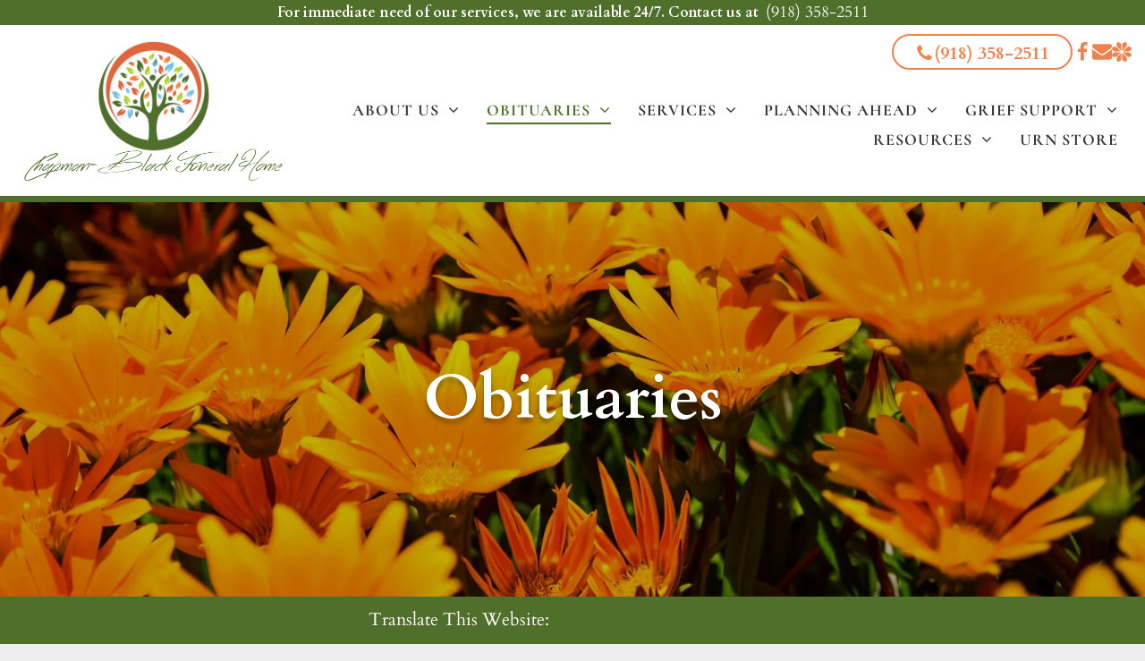

--- FILE ---
content_type: text/html; charset=UTF-8
request_url: https://www.chapman-black.com/obituaries?query=Willa+Mariah+Whittenburg
body_size: 48302
content:
<!doctype html ><html xmlns="http://www.w3.org/1999/xhtml" lang="en"      class=""><head>    <meta charset="utf-8">    <script type="text/javascript">    window._currentDevice = 'desktop';    window.Parameters = window.Parameters || {        HomeUrl: 'https://www.chapman-black.com/',        AccountUUID: '5595d45abe5148d4997ac8d3a0dcb2df',        SystemID: 'US_DIRECT_PRODUCTION',        SiteAlias: '43a9cff4',        SiteType: atob('RFVEQU9ORQ=='),        PublicationDate: 'Wed Aug 20 02:43:18 UTC 2025',        ExternalUid: '876176',        IsSiteMultilingual: false,        InitialPostAlias: '',        InitialPostPageUuid: '',        InitialDynamicItem: '',        DynamicPageInfo: {            isDynamicPage: false,            base64JsonRowData: 'null',        },        InitialPageAlias: 'obituaries',        InitialPageUuid: 'd2f96cfd83d646a4b7957b098b7a25cd',        InitialPageId: '1153746261',        InitialEncodedPageAlias: 'b2JpdHVhcmllcw==',        InitialHeaderUuid: '514f0677d6ca4422b09d6f85cf53448e',        CurrentPageUrl: '',        IsCurrentHomePage: false,        AllowAjax: false,        AfterAjaxCommand: null,        HomeLinkText: 'Back To Home',        UseGalleryModule: false,        CurrentThemeName: 'Layout Theme',        ThemeVersion: '500000',        DefaultPageAlias: '',        RemoveDID: true,        WidgetStyleID: null,        IsHeaderFixed: false,        IsHeaderSkinny: false,        IsBfs: true,        StorePageAlias: 'null',        StorePagesUrls: 'e30=',        IsNewStore: 'false',        StorePath: '',        StoreId: 'null',        StoreVersion: 0,        StoreBaseUrl: '',        StoreCleanUrl: true,        StoreDisableScrolling: true,        IsStoreSuspended: false,        HasCustomDomain: true,        SimpleSite: false,        showCookieNotification: false,        cookiesNotificationMarkup: 'null',        translatedPageUrl: '',        isFastMigrationSite: false,        sidebarPosition: 'NA',        currentLanguage: 'en',        currentLocale: 'en',        NavItems: '[base64]/[base64]',        errors: {            general: 'There was an error connecting to the page.<br/> Make sure you are not offline.',            password: 'Incorrect name/password combination',            tryAgain: 'Try again'        },        NavigationAreaParams: {            ShowBackToHomeOnInnerPages: true,            NavbarSize: -1,            NavbarLiveHomePage: 'https://www.chapman-black.com/',            BlockContainerSelector: '.dmBody',            NavbarSelector: '#dmNav:has(a)',            SubNavbarSelector: '#subnav_main'        },        hasCustomCode: true,        planID: '7',        customTemplateId: 'null',        siteTemplateId: 'null',        productId: 'DM_DIRECT',        disableTracking: false,        pageType: 'FROM_SCRATCH',        isRuntimeServer: true,        isInEditor: false,        hasNativeStore: false,        defaultLang: 'en',        hamburgerMigration: null,        isFlexSite: false    };    window.Parameters.LayoutID = {};    window.Parameters.LayoutID[window._currentDevice] = 6;    window.Parameters.LayoutVariationID = {};    window.Parameters.LayoutVariationID[window._currentDevice] = 5;</script><!-- Injecting site-wide to the head --><!-- End Injecting site-wide to the head --><!-- Inject secured cdn script --><!-- ========= Meta Tags ========= --><!-- PWA settings --><script>    function toHash(str) {        var hash = 5381, i = str.length;        while (i) {            hash = hash * 33 ^ str.charCodeAt(--i)        }        return hash >>> 0    }</script><script>    (function (global) {    //const cacheKey = global.cacheKey;    const isOffline = 'onLine' in navigator && navigator.onLine === false;    const hasServiceWorkerSupport = 'serviceWorker' in navigator;    if (isOffline) {        console.log('offline mode');    }    if (!hasServiceWorkerSupport) {        console.log('service worker is not supported');    }    if (hasServiceWorkerSupport && !isOffline) {        window.addEventListener('load', function () {            const serviceWorkerPath = '/runtime-service-worker.js?v=3';            navigator.serviceWorker                .register(serviceWorkerPath, { scope: './' })                .then(                    function (registration) {                        // Registration was successful                        console.log(                            'ServiceWorker registration successful with scope: ',                            registration.scope                        );                    },                    function (err) {                        // registration failed :(                        console.log('ServiceWorker registration failed: ', err);                    }                )                .catch(function (err) {                    console.log(err);                });        });        // helper function to refresh the page        var refreshPage = (function () {            var refreshing;            return function () {                if (refreshing) return;                // prevent multiple refreshes                var refreshkey = 'refreshed' + location.href;                var prevRefresh = localStorage.getItem(refreshkey);                if (prevRefresh) {                    localStorage.removeItem(refreshkey);                    if (Date.now() - prevRefresh < 30000) {                        return; // dont go into a refresh loop                    }                }                refreshing = true;                localStorage.setItem(refreshkey, Date.now());                console.log('refereshing page');                window.location.reload();            };        })();        function messageServiceWorker(data) {            return new Promise(function (resolve, reject) {                if (navigator.serviceWorker.controller) {                    var worker = navigator.serviceWorker.controller;                    var messageChannel = new MessageChannel();                    messageChannel.port1.onmessage = replyHandler;                    worker.postMessage(data, [messageChannel.port2]);                    function replyHandler(event) {                        resolve(event.data);                    }                } else {                    resolve();                }            });        }    }})(window);</script><!-- Add manifest --><link rel="manifest" href="/manifest.json"><!-- Tell the browser it's a PWA --><meta name="mobile-web-app-capable" content="yes"><!-- Tell iOS it's a PWA --><meta name="apple-mobile-web-app-capable" content="yes"><!-- End PWA settings --><link rel="canonical" href="https://www.chapman-black.com/obituaries"><meta id="view" name="viewport" content="initial-scale=1, minimum-scale=1, maximum-scale=5, viewport-fit=cover"><meta name="apple-mobile-web-app-capable" content="yes"><!--Add favorites icons--><link rel="apple-touch-icon"      href="https://irp.cdn-website.com/43a9cff4/dms3rep/multi/powell-logo.png"/><link rel="icon" type="image/x-icon" href="https://irp.cdn-website.com/43a9cff4/site_favicon_16_1689623317865.ico"/><!-- End favorite icons --><link rel="preconnect" href="https://lirp.cdn-website.com/"/><!-- render the required CSS and JS in the head section --><script id='d-js-dmapi'>    window.SystemID = 'US_DIRECT_PRODUCTION';    if (!window.dmAPI) {        window.dmAPI = {            registerExternalRuntimeComponent: function () {            },            getCurrentDeviceType: function () {                return window._currentDevice;            },            runOnReady: (ns, fn) => {                const safeFn = dmAPI.toSafeFn(fn);                ns = ns || 'global_' + Math.random().toString(36).slice(2, 11);                const eventName = 'afterAjax.' + ns;                if (document.readyState === 'complete') {                    $.DM.events.off(eventName).on(eventName, safeFn);                    setTimeout(function () {                        safeFn({                            isAjax: false,                        });                    }, 0);                } else {                    window?.waitForDeferred?.('dmAjax', () => {                        $.DM.events.off(eventName).on(eventName, safeFn);                        safeFn({                            isAjax: false,                        });                    });                }            },            toSafeFn: (fn) => {                if (fn?.safe) {                    return fn;                }                const safeFn = function (...args) {                    try {                        return fn?.apply(null, args);                    } catch (e) {                        console.log('function failed ' + e.message);                    }                };                safeFn.safe = true;                return safeFn;            }        };    }    if (!window.requestIdleCallback) {        window.requestIdleCallback = function (fn) {            setTimeout(fn, 0);        }    }</script><!-- loadCSS function header.jsp--><script id="d-js-load-css">/** * There are a few <link> tags with CSS resource in them that are preloaded in the page * in each of those there is a "onload" handler which invokes the loadCSS callback * defined here. * We are monitoring 3 main CSS files - the runtime, the global and the page. * When each load we check to see if we can append them all in a batch. If threre * is no page css (which may happen on inner pages) then we do not wait for it */(function () {  let cssLinks = {};  function loadCssLink(link) {    link.onload = null;    link.rel = "stylesheet";    link.type = "text/css";  }      function checkCss() {      const pageCssLink = document.querySelector("[id*='CssLink']");      const widgetCssLink = document.querySelector("[id*='widgetCSS']");        if (cssLinks && cssLinks.runtime && cssLinks.global && (!pageCssLink || cssLinks.page) && (!widgetCssLink || cssLinks.widget)) {            const storedRuntimeCssLink = cssLinks.runtime;            const storedPageCssLink = cssLinks.page;            const storedGlobalCssLink = cssLinks.global;            const storedWidgetCssLink = cssLinks.widget;            storedGlobalCssLink.disabled = true;            loadCssLink(storedGlobalCssLink);            if (storedPageCssLink) {                storedPageCssLink.disabled = true;                loadCssLink(storedPageCssLink);            }            if(storedWidgetCssLink) {                storedWidgetCssLink.disabled = true;                loadCssLink(storedWidgetCssLink);            }            storedRuntimeCssLink.disabled = true;            loadCssLink(storedRuntimeCssLink);            requestAnimationFrame(() => {                setTimeout(() => {                    storedRuntimeCssLink.disabled = false;                    storedGlobalCssLink.disabled = false;                    if (storedPageCssLink) {                      storedPageCssLink.disabled = false;                    }                    if (storedWidgetCssLink) {                      storedWidgetCssLink.disabled = false;                    }                    // (SUP-4179) Clear the accumulated cssLinks only when we're                    // sure that the document has finished loading and the document                     // has been parsed.                    if(document.readyState === 'interactive') {                      cssLinks = null;                    }                }, 0);            });        }    }    function loadCSS(link) {    try {      var urlParams = new URLSearchParams(window.location.search);      var noCSS = !!urlParams.get("nocss");      var cssTimeout = urlParams.get("cssTimeout") || 0;      if (noCSS) {        return;      }      if (link.href && link.href.includes("d-css-runtime")) {        cssLinks.runtime = link;        checkCss();      } else if (link.id === "siteGlobalCss") {        cssLinks.global = link;        checkCss();      }             else if (link.id && link.id.includes("CssLink")) {        cssLinks.page = link;        checkCss();      } else if (link.id && link.id.includes("widgetCSS")) {        cssLinks.widget = link;        checkCss();      }            else {        requestIdleCallback(function () {          window.setTimeout(function () {            loadCssLink(link);          }, parseInt(cssTimeout, 10));        });      }    } catch (e) {      throw e    }  }  window.loadCSS = window.loadCSS || loadCSS;})();</script><script data-role="deferred-init" type="text/javascript">    /* usage: window.getDeferred(<deferred name>).resolve() or window.getDeferred(<deferred name>).promise.then(...)*/    function Def() {        this.promise = new Promise((function (a, b) {            this.resolve = a, this.reject = b        }).bind(this))    }    const defs = {};    window.getDeferred = function (a) {        return null == defs[a] && (defs[a] = new Def), defs[a]    }    window.waitForDeferred = function (b, a, c) {        let d = window?.getDeferred?.(b);        d            ? d.promise.then(a)            : c && ["complete", "interactive"].includes(document.readyState)                ? setTimeout(a, 1)                : c                    ? document.addEventListener("DOMContentLoaded", a)                    : console.error(`Deferred  does not exist`);    };</script><style id="forceCssIncludes">    /* This file is auto-generated from a `scss` file with the same name */.videobgwrapper{overflow:hidden;position:absolute;z-index:0;width:100%;height:100%;top:0;left:0;pointer-events:none;border-radius:inherit}.videobgframe{position:absolute;width:101%;height:100%;top:50%;left:50%;transform:translateY(-50%) translateX(-50%);object-fit:fill}#dm video.videobgframe{margin:0}@media (max-width:767px){.dmRoot .dmPhotoGallery.newPhotoGallery:not(.photo-gallery-done){min-height:80vh}}@media (min-width:1025px){.dmRoot .dmPhotoGallery.newPhotoGallery:not(.photo-gallery-done){min-height:45vh}}@media (min-width:768px) and (max-width:1024px){.responsiveTablet .dmPhotoGallery.newPhotoGallery:not(.photo-gallery-done){min-height:45vh}}#dm [data-show-on-page-only]{display:none!important}#dmRoot div.stickyHeaderFix div.site_content{margin-top:0!important}#dmRoot div.stickyHeaderFix div.hamburger-header-container{position:relative}    </style><style id="cssVariables" type="text/css">    :root {  --color_1: rgba(80, 111, 42, 1);  --color_2: rgba(63, 165, 238, 1);  --color_3: rgba(206, 235, 74, 1);  --color_4: rgba(245, 103, 99, 1);  --color_5: rgba(243, 129, 76, 1);  --color_6: rgba(223, 100, 59, 1);}</style><!-- Google Fonts Include --><!-- loadCSS function fonts.jsp--><link type="text/css" rel="stylesheet" href="https://irp.cdn-website.com/fonts/css2?family=Fraunces:ital,wght@0,100..900;1,100..900&family=Cardo:ital,wght@0,400;0,700;1,400&family=Cormorant+SC:ital,wght@0,300;0,400;0,500;0,600;0,700&family=Roboto+Condensed:ital,wght@0,300;0,400;0,700;1,300;1,400;1,700&family=Italianno:ital,wght@0,400&family=Roboto:ital,wght@0,100;0,300;0,400;0,500;0,700;0,900;1,100;1,300;1,400;1,500;1,700;1,900&family=Montserrat:ital,wght@0,100..900;1,100..900&family=Lato:ital,wght@0,100;0,300;0,400;0,700;0,900;1,100;1,300;1,400;1,700;1,900&family=Source+Sans+Pro:ital,wght@0,200;0,300;0,400;0,600;0,700;0,900;1,200;1,300;1,400;1,600;1,700;1,900&amp;subset=latin-ext&amp;display=swap"  /><!-- RT CSS Include d-css-runtime-desktop-one-package-structured-global--><link rel="stylesheet" type="text/css" href="https://static.cdn-website.com/mnlt/production/6110/_dm/s/rt/dist/css/d-css-runtime-desktop-one-package-structured-global.min.css" /><!-- End of RT CSS Include --><link type="text/css" rel="stylesheet" href="https://irp.cdn-website.com/WIDGET_CSS/e77c2e82003fba31ea98e87a158bfa27.css" id="widgetCSS" /><!-- Support `img` size attributes --><style>img[width][height] {  height: auto;}</style><!-- Support showing sticky element on page only --><style>  body[data-page-alias="obituaries"] #dm [data-show-on-page-only="obituaries"] {    display: block !important;  }</style><!-- This is populated in Ajax navigation --><style id="pageAdditionalWidgetsCss" type="text/css"></style><!-- Site CSS --><link type="text/css" rel="stylesheet" href="https://irp.cdn-website.com/43a9cff4/files/43a9cff4_1.min.css?v=446" id="siteGlobalCss" /><style id="customWidgetStyle" type="text/css">    </style><style id="innerPagesStyle" type="text/css">    </style><style        id="additionalGlobalCss" type="text/css"></style><style id="pagestyle" type="text/css">    *#dm *.dmBody div.u_1223640046 {  background-repeat:no-repeat !important;  background-image:url(https://lirp.cdn-website.com/43a9cff4/dms3rep/multi/opt/60b92cd8045670340c2aea40_Obit+Banner+BG+Image-2880w.jpg) !important;  background-size:cover !important;}*#dm *.dmBody div.dmform-error { color:rgba(255,255,255,1) !important; }*#dm *.dmBody div.dmform-error .rteBlock { color:rgba(255,255,255,1) !important; }*#dm *.dmBody *.dmform-error { text-align:CENTER !important; }*#dm *.dmBody *.dmform-error .rteBlock { text-align:CENTER !important; }*#dm *.dmBody *.u_1961535326 .tukios_email-subscribe-button {  background-color:rgba(255,192,57,1) !important;  color:rgba(19,28,37,1) !important;}*#dm *.dmBody *.u_1961535326 .tukios_email-subscribe-input { border-bottom-color:rgba(12,17,23,1) !important; }*#dm *.dmBody *.u_1306012156 .tukios_email-subscribe-input { border-bottom-color:rgba(255,255,255,1) !important; }*#dm *.dmBody *.u_1306012156 .tukios_email-subscribe-button {  background-color:rgba(255,192,57,1) !important;  color:rgba(19,28,37,1) !important;}*#dm *.dmBody div.u_1388401720 {  background-repeat:no-repeat !important;  background-image:url(https://lirp.cdn-website.com/43a9cff4/dms3rep/multi/opt/60ab7b7c5ed0b033b17f3a71_Depositphotos_334298946_l-2015-2880w.jpg) !important;  background-size:cover !important;}*#dm *.dmBody *.u_1388401720:before {  opacity:0.5 !important;  background-color:rgb(255,255,255) !important;}*#dm *.dmBody *.u_1388401720.before {  opacity:0.5 !important;  background-color:rgb(255,255,255) !important;}*#dm *.dmBody *.u_1388401720>.bgExtraLayerOverlay {  opacity:0.5 !important;  background-color:rgb(255,255,255) !important;}*#dm *.dmBody div.u_1388401720:before {  background-color:rgba(31,32,34,1) !important;  opacity:0.68 !important;}*#dm *.dmBody div.u_1388401720.before {  background-color:rgba(31,32,34,1) !important;  opacity:0.68 !important;}*#dm *.dmBody div.u_1388401720>.bgExtraLayerOverlay {  background-color:rgba(31,32,34,1) !important;  opacity:0.68 !important;}*#dm *.dmBody div.u_1744779515 {  background-repeat:no-repeat !important;  background-image:url(https://lirp.cdn-website.com/43a9cff4/dms3rep/multi/opt/60c8b45248b192df0416baee_Depositphotos_378898736_xl-2015-2880w.jpg) !important;}*#dm *.dmBody *.u_1592020082 .tukios_email-subscribe-input { border-bottom-color:rgba(255,192,57,1) !important; }*#dm *.dmBody *.u_1744779515:before {  opacity:0.5 !important;  background-color:rgb(255,255,255) !important;}*#dm *.dmBody *.u_1744779515.before {  opacity:0.5 !important;  background-color:rgb(255,255,255) !important;}*#dm *.dmBody *.u_1744779515>.bgExtraLayerOverlay {  opacity:0.5 !important;  background-color:rgb(255,255,255) !important;}*#dm *.dmBody div.u_1744779515:before { opacity:0.17 !important; }*#dm *.dmBody div.u_1744779515.before { opacity:0.17 !important; }*#dm *.dmBody div.u_1744779515>.bgExtraLayerOverlay { opacity:0.17 !important; }*#dm *.dmBody *.u_1223640046:before {  opacity:0.5 !important;  background-color:rgb(255,255,255) !important;}*#dm *.dmBody *.u_1223640046.before {  opacity:0.5 !important;  background-color:rgb(255,255,255) !important;}*#dm *.dmBody *.u_1223640046>.bgExtraLayerOverlay {  opacity:0.5 !important;  background-color:rgb(255,255,255) !important;}*#dm *.dmBody div.u_1223640046:before {  background-color:rgba(0,0,0,1) !important;  opacity:0.24 !important;}*#dm *.dmBody div.u_1223640046.before {  background-color:rgba(0,0,0,1) !important;  opacity:0.24 !important;}*#dm *.dmBody div.u_1223640046>.bgExtraLayerOverlay {  background-color:rgba(0,0,0,1) !important;  opacity:0.24 !important;}*#dm *.dmBody div.u_1592020082 .tukios_email-subscribe-input { border-bottom-color:rgba(53,53,53,1) !important; }*#dm *.dmBody div.u_1592020082 .tukios_email-subscribe-input:hover { border-bottom-color:rgba(248,178,38,1) !important; }*#dm *.dmBody *.u_1592020082 .tukios_email-subscribe-button { background-color:rgba(53,53,53,1) !important; }*#dm *.dmBody *.u_1592020082 .tukios_email-subscribe-dropdown { background-color:rgba(53,53,53,1) !important; }*#dm *.dmBody *.u_1592020082 .tukios_email-subscribe-button:hover { background-color:rgba(248,178,38,1) !important; }*#dm *.dmBody *.u_1592020082 .tukios_email-subscribe-dropdown:hover { background-color:rgba(248,178,38,1) !important; }div.u_1767675284 img[dm_changed] {  border-radius:0 !important;  -moz-border-radius:0 !important;  -webkit-border-radius:0 !important;}div.u_1767675284 img {  border-radius:0 !important;  -moz-border-radius:0 !important;  -webkit-border-radius:0 !important;}*#dm *.dmBody *.u_1767675284 { width:100% !important; }*#dm *.dmBody *.u_1601351369 .tukios_email-subscribe-button:hover { background-color:rgba(248,178,38,1) !important; }*#dm *.dmBody *.u_1601351369 .tukios_email-subscribe-dropdown:hover { background-color:rgba(248,178,38,1) !important; }*#dm *.dmBody div.u_1601351369 .tukios_email-subscribe-input:hover { border-bottom-color:rgba(248,178,38,1) !important; }*#dm *.dmBody div.u_1601351369 .tukios_email-subscribe-input { border-bottom-color:rgba(245,248,250,1) !important; }*#dm *.dmBody *.u_1601351369 .tukios_email-subscribe-button { background-color:rgba(245,248,250,1) !important; }*#dm *.dmBody *.u_1601351369 .tukios_email-subscribe-dropdown { background-color:rgba(245,248,250,1) !important; }*#dm *.dmBody div.u_1601351369 .tukios_email-subscribe-button { color:rgba(53,53,53,1) !important; }*#dm *.dmBody div.u_1601351369 .tukios_email-subscribe-dropdown { color:rgba(53,53,53,1) !important; }*#dm *.dmBody div.u_1601351369 .tukios_email-subscribe-button:hover { color:rgba(255,255,255,1) !important; }*#dm *.dmBody div.u_1601351369 .select-selected:hover { color:rgba(255,255,255,1) !important; }*#dm *.dmBody div.u_1629828557 {  background-image:linear-gradient(405deg,rgba(255,255,255,1) 30%,rgba(217,217,217,0) 100%) !important;  background-origin:border-box !important;}*#dm *.dmBody *.u_1963005752 .tukios--obituary-listing-item { background-color:rgba(255,255,255,0.8) !important; }*#dm *.dmBody *.u_1963005752 #tukios-obituary-search { color:rgba(53,53,53,1) !important; }*#dm *.dmBody *.u_1963005752 form#tukios-obituary-search { border-color:rgba(229,231,235,1) !important; }*#dm *.dmBody div.u_1963005752 .tukios--obituary-listing-date {  font-weight:bold !important;  font-family:Cardo !important;  color:rgba(53,53,53,1) !important;}*#dm *.dmBody div.u_1963005752 .tukios--obituary-listing-name {  color:rgba(53,53,53,1) !important;  font-family:Italianno !important;  font-weight:normal !important;}*#dm *.dmBody *.u_1963005752 .tukios--obituary-listing-button.tukios--obituary-visit-button { background-color:var(--color_1) !important; }*#dm *.dmBody *.u_1963005752 .tukios--obituary-listing-button.tukios--obituary-visit-button:hover { background-color:rgba(255,255,255,1) !important; }*#dm *.dmBody *.u_1963005752 .tukios--obituary-listing-button.tukios--obituary-flower-button { background-color:rgba(255,255,255,1) !important; }*#dm *.dmBody *.u_1963005752 .tukios--obituary-listing-button.tukios--obituary-flower-button:hover { background-color:var(--color_1) !important; }*#dm *.dmBody div.u_1963005752 .tukios--obituary-listing-button.tukios--obituary-visit-button {  color:rgba(255,255,255,1) !important;  border-style:solid !important;  border-width:0 !important;}*#dm *.dmBody div.u_1963005752 .tukios--obituary-listing-button.tukios--obituary-visit-button:hover {  color:var(--color_1) !important;  border-style:solid !important;  border-width:0 !important;}*#dm *.dmBody div.u_1963005752 .tukios--obituary-listing-button.tukios--obituary-flower-button {  color:var(--color_1) !important;  border-style:solid !important;  border-width:0 !important;}*#dm *.dmBody div.u_1963005752 .tukios--obituary-listing-button.tukios--obituary-flower-button:hover {  color:rgba(255,255,255,1) !important;  border-style:solid !important;  border-width:0 !important;}*#dm *.dmBody div.u_1601351369 .grief-steps-header { color:var(--color_5) !important; }*#dm *.dmBody div.u_1601351369 .grief-steps-text { color:rgba(255,255,255,1) !important; }</style><style id="pagestyleDevice" type="text/css">    *#dm *.dmBody div.u_1019923475 {  float:none !important;  top:0 !important;  left:0 !important;  width:calc(100% - 0px) !important;  position:relative !important;  height:auto !important;  padding-top:2px !important;  padding-left:0 !important;  padding-bottom:2px !important;  max-width:235px !important;  padding-right:0 !important;  min-width:25px !important;  display:block !important;}*#dm *.dmBody div.u_1895836051 {  float:none !important;  top:0 !important;  left:0 !important;  width:255px !important;  position:relative !important;  height:auto !important;  padding-top:2px !important;  padding-left:15px !important;  padding-bottom:2px !important;  max-width:100% !important;  padding-right:0 !important;  min-width:0 !important;  display:block !important;}*#dm *.dmBody div.u_1905131439 {  margin-left:26px !important;  padding-top:0 !important;  padding-left:0 !important;  padding-bottom:0 !important;  margin-top:0 !important;  margin-bottom:0 !important;  margin-right:0 !important;  padding-right:40px !important;}*#dm *.dmBody div.u_1500666110 {  background-position:50% 50% !important;  background-repeat:no-repeat !important;  background-size:cover !important;  margin-left:0 !important;  padding-top:0 !important;  padding-left:0 !important;  padding-bottom:0 !important;  margin-top:0 !important;  margin-bottom:0 !important;  margin-right:20px !important;  padding-right:0 !important;  width:270px !important;}*#dm *.dmBody div.u_1629828557 {  margin-left:0 !important;  padding-top:65px !important;  padding-left:0 !important;  padding-bottom:65px !important;  margin-top:0 !important;  margin-bottom:0 !important;  margin-right:0 !important;  padding-right:0 !important;  width:auto !important;}*#dm *.dmBody div.u_1744779515 {  padding-top:45px !important;  padding-bottom:40px !important;  padding-right:20px !important;  padding-left:20px !important;  margin-left:0 !important;  margin-top:0 !important;  margin-bottom:0 !important;  margin-right:0 !important;  width:auto !important;  background-repeat:no-repeat !important;  background-size:cover !important;  background-attachment:initial !important;  background-position:50% 100% !important;}*#dm *.dmBody div.u_1388401720 {  padding-top:20px !important;  padding-bottom:20px !important;  padding-right:20px !important;  padding-left:20px !important;  width:auto !important;  margin-left:0 !important;  margin-top:30px !important;  margin-bottom:0 !important;  margin-right:0 !important;  background-position:50% 50% !important;}*#dm *.dmBody div.u_1223640046 {  padding-top:173px !important;  padding-left:40px !important;  padding-bottom:174px !important;  padding-right:40px !important;  width:auto !important;  background-position:50% 50% !important;  background-repeat:no-repeat !important;  background-size:cover !important;  background-attachment:initial !important;}div.u_1767675284 {  display:block !important;  float:none !important;  top:0 !important;  left:0 !important;  width:calc(100% - 0px) !important;  position:relative !important;  height:auto !important;  padding-top:0 !important;  padding-left:0 !important;  padding-bottom:0 !important;  max-width:100% !important;  padding-right:0 !important;  min-width:25px !important;  text-align:center !important;}*#dm *.dmBody div.u_1767675284 {  padding-top:0 !important;  padding-left:0 !important;  padding-bottom:0 !important;  padding-right:0 !important;  float:none !important;  top:0 !important;  left:0 !important;  width:285px !important;  position:relative !important;  max-width:100% !important;  min-width:0 !important;  text-align:center !important;}*#dm *.dmBody div.u_1940223415 {  padding-top:0 !important;  padding-bottom:0 !important;  padding-right:0 !important;  padding-left:0 !important;}*#dm *.dmBody div.u_1963005752 .tukios--obituary-listing-name { font-size:60px !important; }*#dm *.dmBody div.u_1262204307 {  padding-top:0px !important;  padding-bottom:0px !important;  padding-right:0px !important;  padding-left:0px !important;  float:none !important;  top:0 !important;  left:0 !important;  width:auto !important;  position:relative !important;  height:auto !important;  margin-right:0px !important;  margin-left:0px !important;  max-width:100% !important;  margin-top:0px !important;  margin-bottom:65px !important;  min-width:0 !important;  text-align:start !important;}*#dm *.dmBody div.u_1601351369 .grief-steps-header { font-size:18px !important; }*#dm *.dmBody div.u_1601351369 .grief-steps-text { font-size:18px !important; }</style><!-- Flex Sections CSS --><style id="globalFontSizeStyle" type="text/css">    .font-size-16, .size-16, .size-16 > font { font-size: 16px !important; }.font-size-18, .size-18, .size-18 > font { font-size: 18px !important; }</style><style id="pageFontSizeStyle" type="text/css"></style><style id="hideAnimFix">  .dmDesktopBody:not(.editGrid) [data-anim-desktop]:not([data-anim-desktop='none']), .dmDesktopBody:not(.editGrid) [data-anim-extended] {    visibility: hidden;  }  .dmDesktopBody:not(.editGrid) .dmNewParagraph[data-anim-desktop]:not([data-anim-desktop='none']), .dmDesktopBody:not(.editGrid) .dmNewParagraph[data-anim-extended] {    visibility: hidden !important;  }  #dmRoot:not(.editGrid) .flex-element [data-anim-extended] {    visibility: hidden;  }</style><style id="fontFallbacks">    @font-face {  font-family: "Fraunces Fallback";  src: local('Arial');  ascent-override: 93.0378%;  descent-override: 24.2583%;  size-adjust: 105.1186%;  line-gap-override: 0%; }@font-face {  font-family: "Cardo Fallback";  src: local('Arial');  ascent-override: 103.8482%;  descent-override: 38.1494%;  size-adjust: 95.354%;  line-gap-override: 0%; }@font-face {  font-family: "Cormorant SC Fallback";  src: local('Arial');  ascent-override: 88.4727%;  descent-override: 27.4802%;  size-adjust: 104.4389%;  line-gap-override: 0%; }@font-face {  font-family: "Roboto Condensed Fallback";  src: local('Arial');  ascent-override: 104.1828%;  descent-override: 27.4165%;  size-adjust: 89.0487%;  line-gap-override: 0%; }@font-face {  font-family: "Italianno Fallback";  src: local('Arial');  ascent-override: 139.5751%;  descent-override: 78.511%;  size-adjust: 57.3168%;  line-gap-override: 0%; }@font-face {  font-family: "Helvetica Fallback";  src: local('Arial');  ascent-override: 77.002%;  descent-override: 22.998%;  line-gap-override: 0%; }@font-face {  font-family: "Roboto Fallback";  src: local('Arial');  ascent-override: 92.6709%;  descent-override: 24.3871%;  size-adjust: 100.1106%;  line-gap-override: 0%; }@font-face {  font-family: "Montserrat Fallback";  src: local('Arial');  ascent-override: 84.9466%;  descent-override: 22.0264%;  size-adjust: 113.954%;  line-gap-override: 0%; }@font-face {  font-family: "Lato Fallback";  src: local('Arial');  ascent-override: 101.3181%;  descent-override: 21.865%;  size-adjust: 97.4159%;  line-gap-override: 0%; }</style><!-- End render the required css and JS in the head section --><meta property="og:type" content="website"><meta property="og:url" content="https://www.chapman-black.com/obituaries">  <title>    Most Recent Obituaries | Chapman - Black Funeral Home  </title>  <meta name="description" content="Honor and remember your loved ones in Cleveland, OK. Browse Chapman - Black Funeral Home's obituaries, send flowers, and schedule services 24/7"/>  <!-- Google Tag Manager -->  <script>(function(w,d,s,l,i){w[l]=w[l]||[];w[l].push({'gtm.start':new Date().getTime(),event:'gtm.js'});var f=d.getElementsByTagName(s)[0],j=d.createElement(s),dl=l!='dataLayer'?'&l='+l:'';j.async=true;j.src='https://www.googletagmanager.com/gtm.js?id='+i+dl;f.parentNode.insertBefore(j,f);})(window,document,'script','dataLayer','GTM-PKTRPTC');          </script>  <!-- End Google Tag Manager -->  <script>  if (typeof gtmTukios === 'undefined') {  function gtmTukios(event, data) {  var gtmData = Object.assign(data, {'send_to': 'GTM-PKTRPTC', 'event': event});  window.dataLayer.push(gtmData)  }  }  if (typeof gTukOutbound === 'undefined') {  function gTukOutbound(text, url) {  gtmTukios('click_url', {  'link' : {  'text': text,  },  'outbound': {  'url': url,  },  });  }  }  if (typeof gTukCta === 'undefined') {  function gTukCta(name, type = 'button') {  gtmTukios('click_cta', {  'cta' : {  'name': name,  'type': type,  },  });  }  }  if (typeof gTukSocial === 'undefined') {  function gTukSocial(network) {  gtmTukios('social_share', {  'social' : {  'network': network,  },  });  }  }  gtmTukios('pageMetaData', {'page':{"tukios_fhid":"1704"}});                </script>  <!--Google Search Console Verificatioin-->  <meta name="google-site-verification" content="se2ubETnwtWITpaa5dcin6cjtToSui-nK_6f3cM8bpA"/>  <!--End GSC Verification-->  <meta name="twitter:card" content="summary"/>  <meta name="twitter:title" content="Most Recent Obituaries | Chapman - Black Funeral Home"/>  <meta name="twitter:description" content="Honor and remember your loved ones in Cleveland, OK. Browse Chapman - Black Funeral Home's obituaries, send flowers, and schedule services 24/7"/>  <meta name="twitter:image" content="https://lirp.cdn-website.com/43a9cff4/dms3rep/multi/opt/powell-logo-1920w.png"/>  <meta property="og:description" content="Honor and remember your loved ones in Cleveland, OK. Browse Chapman - Black Funeral Home's obituaries, send flowers, and schedule services 24/7"/>  <meta property="og:title" content="Most Recent Obituaries | Chapman - Black Funeral Home"/>  <meta property="og:image" content="https://lirp.cdn-website.com/43a9cff4/dms3rep/multi/opt/powell-logo-1920w.png"/><!-- SYS- VVNfRElSRUNUX1BST0RVQ1RJT04= --></head><body id="dmRoot" data-page-alias="obituaries"  class="dmRoot dmDesktopBody fix-mobile-scrolling addCanvasBorder dmResellerSite dmLargeBody responsiveTablet "      style="padding:0;margin:0;"          ><!-- ========= Site Content ========= --><div id="dm" class='dmwr'>        <div class="dm_wrapper standard-var5 widgetStyle-3 standard">         <div dmwrapped="true" id="1785920551" desktop-global-classes="" tablet-global-classes=""> <div dmtemplateid="Hamburger" data-responsive-name="ResponsiveDesktopTopTabletHamburger" class="runtime-module-container dm-bfs dm-layout-sec hasAnimations rows-1200 page-94270653 inMiniHeaderMode hasStickyHeader hamburger-reverse layout-drawer_fixed-header hasStickyHeader dmPageBody d-page-1125715846 inputs-css-clean dmFreeHeader" id="dm-outer-wrapper" data-page-class="1125715846" data-soch="true" data-background-parallax-selector=".dmHomeSection1, .dmSectionParallex"> <div id="dmStyle_outerContainer" class="dmOuter"> <div id="dmStyle_innerContainer" class="dmInner"> <div class="dmLayoutWrapper standard-var dmStandardDesktop"> <div id="site_content"> <div class="p_hfcontainer showOnMedium"> <div id="hamburger-drawer" class="hamburger-drawer layout-drawer" layout="7b46758f3df94f769912f4ce3b224f0c===header" data-origin="top" data-auto-height="true"> <div class="u_1301072692 dmRespRow" style="text-align: center;" id="1301072692"> <div class="dmRespColsWrapper" id="1577657455"> <div class="u_1243052962 dmRespCol small-12 medium-12 large-12 empty-column" id="1243052962"></div> </div> </div>  <div class="dmRespRow u_1127072440 fullBleedChanged fullBleedMode" style="text-align: center;" id="1127072440"> <div class="dmRespColsWrapper" id="1827770856"> <div class="u_1432318036 dmRespCol small-12 medium-12 large-12" id="1432318036"> <nav class="u_1055973132 effect-text-color main-navigation unifiednav dmLinksMenu" role="navigation" layout-main="vertical_nav_layout_1" layout-sub="" data-show-vertical-sub-items="HIDE" id="1055973132" dmle_extension="onelinksmenu" data-element-type="onelinksmenu" data-logo-src="" alt="" data-nav-structure="VERTICAL" wr="true" icon="true" surround="true" adwords="" navigation-id="unifiedNav"> <ul role="menubar" class="unifiednav__container  " data-auto="navigation-pages"> <li role="menuitem" aria-haspopup="true" data-sub-nav-menu="true" class=" unifiednav__item-wrap " data-auto="more-pages" data-depth="0"> <a href="#" class="unifiednav__item  dmUDNavigationItem_010101723242  unifiednav__item_has-sub-nav" target="" data-target-page-alias=""> <span class="nav-item-text " data-link-text="         ABOUT US        " data-auto="page-text-style">ABOUT US<span class="icon icon-angle-down"></span> </span> </a>  <ul role="menu" aria-expanded="false" class="unifiednav__container unifiednav__container_sub-nav" data-depth="0" data-auto="sub-pages"> <li role="menuitem" class=" unifiednav__item-wrap " data-auto="more-pages" data-depth="1"> <a href="/about-us/about-us" class="unifiednav__item  dmUDNavigationItem_010101436714  " target="" data-target-page-alias=""> <span class="nav-item-text " data-link-text="           ABOUT US          " data-auto="page-text-style">ABOUT US<span class="icon icon-angle-right"></span> </span> </a> </li>  <li role="menuitem" class=" unifiednav__item-wrap " data-auto="more-pages" data-depth="1"> <a href="/about-us/our-staff" class="unifiednav__item  dmUDNavigationItem_010101357537  " target="" data-target-page-alias=""> <span class="nav-item-text " data-link-text="           OUR STAFF          " data-auto="page-text-style">OUR STAFF<span class="icon icon-angle-right"></span> </span> </a> </li>  <li role="menuitem" class=" unifiednav__item-wrap " data-auto="more-pages" data-depth="1"> <a href="/about-us/our-location" class="unifiednav__item  dmUDNavigationItem_010101454060  " target="" data-target-page-alias=""> <span class="nav-item-text " data-link-text="           OUR LOCATION          " data-auto="page-text-style">OUR LOCATION<span class="icon icon-angle-right"></span> </span> </a> </li>  <li role="menuitem" class=" unifiednav__item-wrap " data-auto="more-pages" data-depth="1"> <a href="/about-us/testimonials" class="unifiednav__item  dmUDNavigationItem_010101879631  " target="" data-target-page-alias=""> <span class="nav-item-text " data-link-text="           TESTIMONIALS          " data-auto="page-text-style">TESTIMONIALS<span class="icon icon-angle-right"></span> </span> </a> </li>  <li role="menuitem" class=" unifiednav__item-wrap " data-auto="more-pages" data-depth="1"> <a href="/about-us/why-choose-us" class="unifiednav__item  dmUDNavigationItem_010101220222  " target="" data-target-page-alias=""> <span class="nav-item-text " data-link-text="           WHY CHOOSE US          " data-auto="page-text-style">WHY CHOOSE US<span class="icon icon-angle-right"></span> </span> </a> </li>  <li role="menuitem" class=" unifiednav__item-wrap " data-auto="more-pages" data-depth="1"> <a href="/about-us/contact-us" class="unifiednav__item  dmUDNavigationItem_010101754107  " target="" data-target-page-alias=""> <span class="nav-item-text " data-link-text="           CONTACT US          " data-auto="page-text-style">CONTACT US<span class="icon icon-angle-right"></span> </span> </a> </li> </ul> </li>  <li role="menuitem" aria-haspopup="true" data-sub-nav-menu="true" class=" unifiednav__item-wrap " data-auto="more-pages" data-depth="0"> <a href="#" class="unifiednav__item  dmUDNavigationItem_010101539494  unifiednav__item_has-sub-nav" target="" data-target-page-alias=""> <span class="nav-item-text " data-link-text="         OBITUARIES        " data-auto="page-text-style">OBITUARIES<span class="icon icon-angle-down"></span> </span> </a>  <ul role="menu" aria-expanded="false" class="unifiednav__container unifiednav__container_sub-nav" data-depth="0" data-auto="sub-pages"> <li role="menuitem" class=" unifiednav__item-wrap " data-auto="more-pages" data-depth="1"> <a href="/obituaries" class="unifiednav__item  dmNavItemSelected  dmUDNavigationItem_010101684843  " target="" data-target-page-alias="" aria-current="page" data-auto="selected-page"> <span class="nav-item-text " data-link-text="           OBITUARY LISTING          " data-auto="page-text-style">OBITUARY LISTING<span class="icon icon-angle-right"></span> </span> </a> </li>  <li role="menuitem" class=" unifiednav__item-wrap " data-auto="more-pages" data-depth="1"> <a href="/send-flowers" class="unifiednav__item  dmUDNavigationItem_010101735575  " target="" data-target-page-alias=""> <span class="nav-item-text " data-link-text="           SEND FLOWERS          " data-auto="page-text-style">SEND FLOWERS<span class="icon icon-angle-right"></span> </span> </a> </li>  <li role="menuitem" class=" unifiednav__item-wrap " data-auto="more-pages" data-depth="1"> <a href="/email-subscribe" class="unifiednav__item  dmUDNavigationItem_010101320191  " target="" data-target-page-alias=""> <span class="nav-item-text " data-link-text="           OBITUARY NOTIFICATIONS          " data-auto="page-text-style">OBITUARY NOTIFICATIONS<span class="icon icon-angle-right"></span> </span> </a> </li> </ul> </li>  <li role="menuitem" aria-haspopup="true" data-sub-nav-menu="true" class=" unifiednav__item-wrap " data-auto="more-pages" data-depth="0"> <a href="#" class="unifiednav__item  dmUDNavigationItem_010101282556  unifiednav__item_has-sub-nav" target="" data-target-page-alias=""> <span class="nav-item-text " data-link-text="         SERVICES        " data-auto="page-text-style">SERVICES<span class="icon icon-angle-down"></span> </span> </a>  <ul role="menu" aria-expanded="false" class="unifiednav__container unifiednav__container_sub-nav" data-depth="0" data-auto="sub-pages"> <li role="menuitem" class=" unifiednav__item-wrap " data-auto="more-pages" data-depth="1"> <a href="/services/immediate-need" class="unifiednav__item  dmUDNavigationItem_010101499237  " target="" data-target-page-alias=""> <span class="nav-item-text " data-link-text="           IMMEDIATE NEED          " data-auto="page-text-style">IMMEDIATE NEED<span class="icon icon-angle-right"></span> </span> </a> </li>  <li role="menuitem" class=" unifiednav__item-wrap " data-auto="more-pages" data-depth="1"> <a href="/services/our-services" class="unifiednav__item  dmUDNavigationItem_01010131999  " target="" data-target-page-alias=""> <span class="nav-item-text " data-link-text="           OUR SERVICES          " data-auto="page-text-style">OUR SERVICES<span class="icon icon-angle-right"></span> </span> </a> </li>  <li role="menuitem" class=" unifiednav__item-wrap " data-auto="more-pages" data-depth="1"> <a href="/services/traditional-services" class="unifiednav__item  dmUDNavigationItem_010101416646  " target="" data-target-page-alias=""> <span class="nav-item-text " data-link-text="           TRADITIONAL SERVICES          " data-auto="page-text-style">TRADITIONAL SERVICES<span class="icon icon-angle-right"></span> </span> </a> </li>  <li role="menuitem" class=" unifiednav__item-wrap " data-auto="more-pages" data-depth="1"> <a href="/services/cremation-services" class="unifiednav__item  dmUDNavigationItem_010101989376  " target="" data-target-page-alias=""> <span class="nav-item-text " data-link-text="           CREMATION SERVICES          " data-auto="page-text-style">CREMATION SERVICES<span class="icon icon-angle-right"></span> </span> </a> </li>  <li role="menuitem" class=" unifiednav__item-wrap " data-auto="more-pages" data-depth="1"> <a href="/services/personalization" class="unifiednav__item  dmUDNavigationItem_010101842830  " target="" data-target-page-alias=""> <span class="nav-item-text " data-link-text="           PERSONALIZATION          " data-auto="page-text-style">PERSONALIZATION<span class="icon icon-angle-right"></span> </span> </a> </li>  <li role="menuitem" class=" unifiednav__item-wrap " data-auto="more-pages" data-depth="1"> <a href="/services/veterans-services" class="unifiednav__item  dmUDNavigationItem_010101286966  " target="" data-target-page-alias=""> <span class="nav-item-text " data-link-text="           VETERANS SERVICES          " data-auto="page-text-style">VETERANS SERVICES<span class="icon icon-angle-right"></span> </span> </a> </li>  <li role="menuitem" aria-haspopup="true" data-sub-nav-menu="true" class=" unifiednav__item-wrap " data-auto="more-pages" data-depth="1"> <a href="#" class="unifiednav__item  dmUDNavigationItem_010101491563  unifiednav__item_has-sub-nav" target="" data-target-page-alias=""> <span class="nav-item-text " data-link-text="           MERCHANDISE          " data-auto="page-text-style">MERCHANDISE<span class="icon icon-angle-right"></span> </span> </a>  <ul role="menu" aria-expanded="false" class="unifiednav__container unifiednav__container_sub-nav" data-depth="1" data-auto="sub-pages"> <li role="menuitem" class=" unifiednav__item-wrap " data-auto="more-pages" data-depth="2"> <a href="https://mywebsite.matthewsaurora.com/mobilecatalog/10037215?c=1207&p=0" class="unifiednav__item  dmUDNavigationItem_010101172247  " target="_blank" data-target-page-alias=""> <span class="nav-item-text " data-link-text="             CASKETS            " data-auto="page-text-style">CASKETS<span class="icon icon-angle-right"></span> </span> </a> </li>  <li role="menuitem" class=" unifiednav__item-wrap " data-auto="more-pages" data-depth="2"> <a href="https://thumbies.com" class="unifiednav__item  dmUDNavigationItem_010101296458  " target="_blank" data-target-page-alias=""> <span class="nav-item-text " data-link-text="             FASTTOUCH KEEPSAKES            " data-auto="page-text-style">FASTTOUCH KEEPSAKES<span class="icon icon-angle-right"></span> </span> </a> </li> </ul> </li> </ul> </li>  <li role="menuitem" aria-haspopup="true" data-sub-nav-menu="true" class=" unifiednav__item-wrap " data-auto="more-pages" data-depth="0"> <a href="#" class="unifiednav__item  dmUDNavigationItem_010101172964  unifiednav__item_has-sub-nav" target="" data-target-page-alias=""> <span class="nav-item-text " data-link-text="         PLANNING AHEAD        " data-auto="page-text-style">PLANNING AHEAD<span class="icon icon-angle-down"></span> </span> </a>  <ul role="menu" aria-expanded="false" class="unifiednav__container unifiednav__container_sub-nav" data-depth="0" data-auto="sub-pages"> <li role="menuitem" class=" unifiednav__item-wrap " data-auto="more-pages" data-depth="1"> <a href="/planning-ahead/planning-ahead" class="unifiednav__item  dmUDNavigationItem_010101320668  " target="" data-target-page-alias=""> <span class="nav-item-text " data-link-text="           PLANNING AHEAD          " data-auto="page-text-style">PLANNING AHEAD<span class="icon icon-angle-right"></span> </span> </a> </li>  <li role="menuitem" class=" unifiednav__item-wrap " data-auto="more-pages" data-depth="1"> <a href="https://plan.passare.com/preplan/ChapmanBlackFH/PlanAhead" class="unifiednav__item  dmUDNavigationItem_010101855957  " target="_blank" data-target-page-alias=""> <span class="nav-item-text " data-link-text="           ONLINE PLANNING FORM          " data-auto="page-text-style">ONLINE PLANNING FORM<span class="icon icon-angle-right"></span> </span> </a> </li>  <li role="menuitem" class=" unifiednav__item-wrap " data-auto="more-pages" data-depth="1"> <a href="/planning-ahead/pre-planning-checklist" class="unifiednav__item  dmUDNavigationItem_010101787325  " target="" data-target-page-alias=""> <span class="nav-item-text " data-link-text="           PRE-PLANNING CHECKLIST          " data-auto="page-text-style">PRE-PLANNING CHECKLIST<span class="icon icon-angle-right"></span> </span> </a> </li>  <li role="menuitem" class=" unifiednav__item-wrap " data-auto="more-pages" data-depth="1"> <a href="/planning-ahead/talk-of-a-lifetime" class="unifiednav__item  dmUDNavigationItem_010101731494  " target="" data-target-page-alias=""> <span class="nav-item-text " data-link-text="           TALK OF A LIFETIME          " data-auto="page-text-style">TALK OF A LIFETIME<span class="icon icon-angle-right"></span> </span> </a> </li> </ul> </li>  <li role="menuitem" aria-haspopup="true" data-sub-nav-menu="true" class=" unifiednav__item-wrap " data-auto="more-pages" data-depth="0"> <a href="#" class="unifiednav__item  dmUDNavigationItem_010101398540  unifiednav__item_has-sub-nav" target="" data-target-page-alias=""> <span class="nav-item-text " data-link-text="         GRIEF SUPPORT        " data-auto="page-text-style">GRIEF SUPPORT<span class="icon icon-angle-down"></span> </span> </a>  <ul role="menu" aria-expanded="false" class="unifiednav__container unifiednav__container_sub-nav" data-depth="0" data-auto="sub-pages"> <li role="menuitem" class=" unifiednav__item-wrap " data-auto="more-pages" data-depth="1"> <a href="/grief-support/the-grieving-process" class="unifiednav__item  dmUDNavigationItem_010101359277  " target="" data-target-page-alias=""> <span class="nav-item-text " data-link-text="           THE GRIEVING PROCESS          " data-auto="page-text-style">THE GRIEVING PROCESS<span class="icon icon-angle-right"></span> </span> </a> </li>  <li role="menuitem" class=" unifiednav__item-wrap " data-auto="more-pages" data-depth="1"> <a href="/grief-support/grief-resources" class="unifiednav__item  dmUDNavigationItem_010101689548  " target="" data-target-page-alias=""> <span class="nav-item-text " data-link-text="           GRIEF RESOURCES          " data-auto="page-text-style">GRIEF RESOURCES<span class="icon icon-angle-right"></span> </span> </a> </li>  <li role="menuitem" class=" unifiednav__item-wrap " data-auto="more-pages" data-depth="1"> <a href="/grief-support/children-grief" class="unifiednav__item  dmUDNavigationItem_010101154807  " target="" data-target-page-alias=""> <span class="nav-item-text " data-link-text="           CHILDREN & GRIEF          " data-auto="page-text-style">CHILDREN &amp; GRIEF<span class="icon icon-angle-right"></span> </span> </a> </li> </ul> </li>  <li role="menuitem" aria-haspopup="true" data-sub-nav-menu="true" class=" unifiednav__item-wrap " data-auto="more-pages" data-depth="0"> <a href="#" class="unifiednav__item  dmUDNavigationItem_010101343500  unifiednav__item_has-sub-nav" target="" data-target-page-alias=""> <span class="nav-item-text " data-link-text="         RESOURCES        " data-auto="page-text-style">RESOURCES<span class="icon icon-angle-down"></span> </span> </a>  <ul role="menu" aria-expanded="false" class="unifiednav__container unifiednav__container_sub-nav" data-depth="0" data-auto="sub-pages"> <li role="menuitem" class=" unifiednav__item-wrap " data-auto="more-pages" data-depth="1"> <a href="/resources/frequent-questions" class="unifiednav__item  dmUDNavigationItem_010101839563  " target="" data-target-page-alias=""> <span class="nav-item-text " data-link-text="           FREQUENT QUESTIONS          " data-auto="page-text-style">FREQUENT QUESTIONS<span class="icon icon-angle-right"></span> </span> </a> </li>  <li role="menuitem" class=" unifiednav__item-wrap " data-auto="more-pages" data-depth="1"> <a href="/resources/social-security-benefits" class="unifiednav__item  dmUDNavigationItem_01010175117  " target="" data-target-page-alias=""> <span class="nav-item-text " data-link-text="           SOCIAL SECURITY BENEFITS          " data-auto="page-text-style">SOCIAL SECURITY BENEFITS<span class="icon icon-angle-right"></span> </span> </a> </li>  <li role="menuitem" class=" unifiednav__item-wrap " data-auto="more-pages" data-depth="1"> <a href="/resources/funeral-etiquette" class="unifiednav__item  dmUDNavigationItem_010101975890  " target="" data-target-page-alias=""> <span class="nav-item-text " data-link-text="           FUNERAL ETIQUETTE          " data-auto="page-text-style">FUNERAL ETIQUETTE<span class="icon icon-angle-right"></span> </span> </a> </li>  <li role="menuitem" class=" unifiednav__item-wrap " data-auto="more-pages" data-depth="1"> <a href="/resources/when-death-occurs" class="unifiednav__item  dmUDNavigationItem_010101704732  " target="" data-target-page-alias=""> <span class="nav-item-text " data-link-text="           WHEN DEATH OCCURS          " data-auto="page-text-style">WHEN DEATH OCCURS<span class="icon icon-angle-right"></span> </span> </a> </li>  <li role="menuitem" class=" unifiednav__item-wrap " data-auto="more-pages" data-depth="1"> <a href="/resources/download-forms" class="unifiednav__item  dmUDNavigationItem_010101877545  " target="" data-target-page-alias=""> <span class="nav-item-text " data-link-text="           DOWNLOAD FORMS          " data-auto="page-text-style">DOWNLOAD FORMS<span class="icon icon-angle-right"></span> </span> </a> </li>  <li role="menuitem" class=" unifiednav__item-wrap " data-auto="more-pages" data-depth="1"> <a href="/resources/make-a-payment" class="unifiednav__item  dmUDNavigationItem_010101470752  " target="" data-target-page-alias=""> <span class="nav-item-text " data-link-text="           MAKE A PAYMENT          " data-auto="page-text-style">MAKE A PAYMENT<span class="icon icon-angle-right"></span> </span> </a> </li> </ul> </li>  <li role="menuitem" class=" unifiednav__item-wrap " data-auto="more-pages" data-depth="0"> <a href="https://chapman-black.memorialstores.com" class="unifiednav__item  dmUDNavigationItem_010101291318  " target="_blank" data-target-page-alias=""> <span class="nav-item-text " data-link-text="         URN STORE        " data-auto="page-text-style">URN STORE<span class="icon icon-angle-down"></span> </span> </a> </li> </ul> </nav> </div> </div> </div>  <div class="u_1255794869 dmRespRow middleDrawerRow" style="text-align: center;" id="1255794869"> <div class="dmRespColsWrapper" id="1339561670"> <div class="dmRespCol small-12 u_1626461279 medium-12 large-12 empty-column" id="1626461279"></div> </div> </div> </div>  <div class="layout-drawer-overlay" id="layout-drawer-overlay"></div> </div>  <div class="site_content"> <div id="hamburger-header-container" class="showOnMedium hamburger-header-container p_hfcontainer"> <div id="hamburger-header" class="hamburger-header p_hfcontainer" layout="44dc38f951e9489490b055748e10ba9f===header"> <div class="dmRespRow u_1206200714 header-cta" id="1206200714"> <div class="dmRespColsWrapper" id="1814418927"> <div class="dmRespCol small-12 medium-6 large-6 u_1581207366" id="1581207366"> <div class="u_1533766128 widget-539f46 dmCustomWidget" data-lazy-load="true" data-title="" id="1533766128" dmle_extension="custom_extension" data-element-type="custom_extension" data-binding="W3siYmluZGluZ05hbWUiOiJsaW5rVGV4dCIsInZhbHVlIjoiY29udGVudF9saWJyYXJ5Lmdsb2JhbC5waG9uZS5tYWluLWxvY2F0aW9uLXBob25lLW51bWJlciJ9XQ==" icon="false" surround="false" data-widget-id="539f466474d94aeeaa21137aa77ae146" data-widget-version="81" data-widget-config="[base64]"> <style></style>  <div class="dynamicLinkWrapper"> <div class="linkWrapper" style="line-height:"></div> </div> </div> </div>  <div class="u_1144698748 dmRespCol small-12 top-right medium-6 large-6" id="1144698748"> <div class="u_1870951190 widget-1ec247 dmCustomWidget" data-lazy-load="true" data-title="" id="1870951190" dmle_extension="custom_extension" data-element-type="custom_extension" icon="false" surround="false" data-widget-id="1ec24720cc794bdfa0006cfac110eb1f" data-widget-version="171" data-widget-config="[base64]"> <div class="ctaWrapper" style="justify-content: flex-end; flex-direction: row; align-items: center;"> <div class="ctaLink "> <a class="ctaTextLink" value="about-us/contact-us" label="" type="page" href="/about-us/contact-us" raw_url="/site/a0535578/about-us/contact-us?nee=true&ed=true&showOriginal=true&preview=true&dm_try_mode=true&dm_checkSync=1"> <div class="cta "> <div class="iconWrapper nonButtonIcon overwriteColor "> <svg xmlns="http://www.w3.org/2000/svg" viewbox="0 256 1792 1408"> <path d="M1792 710v794q0 66-47 113t-113 47h-1472q-66 0-113-47t-47-113v-794q44 49 101 87 362 246 497 345 57 42 92.5 65.5t94.5 48 110 24.5h1 1q51 0 110-24.5t94.5-48 92.5-65.5q170-123 498-345 57-39 100-87zM1792 416q0 79-49 151t-122 123q-376 261-468 325-10 7-42.5 30.5t-54 38-52 32.5-57.5 27-50 9h-1-1q-23 0-50-9t-57.5-27-52-32.5-54-38-42.5-30.5q-91-64-262-182.5t-205-142.5q-62-42-117-115.5t-55-136.5q0-78 41.5-130t118.5-52h1472q65 0 112.5 47t47.5 113z"></path> </svg> </div>  <div class="ctaTextWrapper">CONTACT US</div> </div> </a> </div>  <div class="ctaLink "> <a class="ctaTextLink" value="obituaries/send-flowers" label="" type="page" href="/obituaries/send-flowers" raw_url="/site/a0535578/obituaries/send-flowers?nee=true&ed=true&showOriginal=true&preview=true&dm_try_mode=true&dm_checkSync=1"> <div class="cta "> <div class="iconWrapper nonButtonIcon overwriteColor "> <svg version="1.1" id="Layer_1" xmlns="http://www.w3.org/2000/svg" xmlns:xlink="http://www.w3.org/1999/xlink" x="0px" y="0px" viewbox="0 0 144.5 144.6" fill="000000" xml:space="preserve"> <g> <g> <path d="M143.7,95.2c-2.6-12.2-9.9-19.1-22.3-19.7c-13.1-0.6-26.3-0.3-39.4-0.3c-0.4,0-0.8,0.2-1.4,0.4			c0.4,0.6,0.6,1.1,0.9,1.4c9.1,9.1,18,18.3,27.4,27c2.7,2.5,6.3,4.4,9.9,5.6c7.1,2.4,13.7-0.5,19.9-3.7			C145.3,102.7,145.2,102.5,143.7,95.2z M93.7,54.9c-4.5,4.4-9,8.7-13.9,13.5c1.2,0.6,1.3,0.7,1.5,0.7c13.3,0,26.5,0.1,39.8-0.2			c5.6-0.1,10.7-2,14.7-6.2c5.2-5.4,7.1-12.3,8.6-19.3c0.2-0.7-0.5-1.9-1.1-2.4c-12.9-9.6-24.7-11.1-36.7,1			C102.4,46.3,98,50.6,93.7,54.9z M66.4,62.1c0.6,0.6,1.4,1.2,2.3,1.9c0.3-0.8,0.5-1.2,0.5-1.5c0-13,0-26.1-0.2-39.1			c-0.1-4.5-1.2-8.9-4.2-12.6C59.2,4.1,51.6,1.6,43.5,0.2C42.7,0,41.5,0.6,41,1.2c-9,11.7-11.3,24,0.2,35.7			C49.6,45.3,58,53.7,66.4,62.1z M87.8,92c-3.8-3.8-7.5-7.6-11.8-11.9c-0.3,1.4-0.5,1.9-0.5,2.4c0.1,13.4,0,26.8,0.3,40.2			c0.2,7.5,4.1,13.2,10.7,16.7c3.1,1.7,6.4,3,9.7,4c6.3,1.9,6.4,1.7,9.9-3.8c7.5-11.9,6.4-22.6-3.4-32.6C97.9,101.9,92.8,97,87.8,92			z M105.5,34c4.2-4.5,5.7-10.3,4.7-16.7c-1-5.9-3.6-11-6.8-15.8C102.8,0.7,101-0.1,100,0C84.4,2.2,75,9.6,75.2,27			c0.1,6.6,0,13.3,0,19.9c0,5.5,0,11.1,0,16.8c0.9-0.1,1.2,0,1.3-0.1C86.2,53.8,96.1,44.1,105.5,34z M55.3,85.1			c2.9-2.9,6.1-5.5,9.2-8.3c-0.3-0.3-0.5-0.7-0.8-1c-0.7-0.1-1.4-0.4-2.1-0.3c-12.7,0-25.5-0.1-38.2,0.1			c-8.7,0.1-15.1,4.4-18.8,12.2c-1.9,4-3,8.4-4.2,12.7c-0.2,0.8,0.2,2.2,0.8,2.7c4.5,3.7,9.5,6.5,15.4,7.5			c8.8,1.4,15.5-2.4,21.5-8.4C43.8,96.6,49.5,90.8,55.3,85.1z M26.1,69.3c6.7,0,13.5,0,20.2,0H64c-0.4-0.9-0.4-1.2-0.6-1.4			C53.7,58.2,44.1,48.4,34.2,39c-3.5-3.3-7.9-4.9-12.9-4.9c-7.7,0-14,3.4-20.1,7.4c-0.6,0.4-1.3,1.6-1.2,2.4			C1.9,57.5,7.8,69.3,26.1,69.3z M69.4,80.4c-0.9,0.4-1.2,0.5-1.4,0.7c-9.5,9.6-19.2,19.2-28.6,29c-3.9,4.1-5.5,9.3-5.1,15			c0.5,6.9,3.6,12.7,7.3,18.2c0.5,0.7,1.8,1.3,2.6,1.2c5.9-0.8,11.5-2.3,16.4-5.9c6.8-5,8.7-12.1,8.8-20c0.1-8.8,0-17.5,0-26.3			C69.4,88.5,69.4,84.7,69.4,80.4z"></path> </g> </g> </svg> </div>  <div class="ctaTextWrapper">SEND FLOWERS</div> </div> </a> </div> </div> </div> </div> </div> </div>  <div class="u_1705692124 dmRespRow" style="text-align: center;" id="1705692124"> <div class="dmRespColsWrapper" id="1469942216"> <div class="dmRespCol small-12 medium-12 large-12" id="1297776442"> <div class="u_1760205142 imageWidget align-center" data-element-type="image" data-widget-type="image" id="1760205142"> <a href="/" id="1358643964" file="false"><img src="https://lirp.cdn-website.com/43a9cff4/dms3rep/multi/opt/chapman-black-logo-1920w.png" id="1979739696" class="" data-dm-image-path="https://irp.cdn-website.com/43a9cff4/dms3rep/multi/chapman-black-logo.png" alt="logo-image" width="1200" height="630" onerror="handleImageLoadError(this)"/></a> </div> </div> </div> </div> </div> </div>  <button class="showOnMedium layout-drawer-hamburger hamburger-on-header" id="layout-drawer-hamburger" aria-label="menu" aria-controls="hamburger-drawer" aria-expanded="false"> <span class="hamburger__slice"></span>  <span class="hamburger__slice"></span>  <span class="hamburger__slice"></span> </button>  <div class="dmHeaderContainer fHeader d-header-wrapper showOnLarge"> <div id="hcontainer" class="u_hcontainer dmHeader p_hfcontainer" freeheader="true" headerlayout="b58ba5b5703b4cd7b5f5f7951565dc87===horizontal-layout-5" layout="78f5c343822e4eb3aac27f4ad5d13812===header" data-scrollable-target="body" data-scrollable-target-threshold="1" data-scroll-responder-id="1" logo-size-target="66%"> <div dm:templateorder="85" class="dmHeaderResp dmHeaderStack noSwitch" id="1709005236"> <div class="dmRespRow u_1267827466 fullBleedChanged fullBleedMode" id="1267827466"> <div class="dmRespColsWrapper" id="1841684309"> <div class="u_1272616962 dmRespCol small-12 medium-12 large-12" id="1272616962"> <div class="dmNewParagraph u_1356331025 myHover3" data-element-type="paragraph" data-version="5" id="1356331025"><p class="text-align-center m-size-13 size-16"><span class="m-font-size-13 font-size-16" style="display: unset; font-weight: bold; color: rgb(255, 255, 255);"><span class="m-font-size-13 font-size-16" style="display: unset; font-weight: bold; color: rgb(255, 255, 255);">For immediate need of our services, we are available 24/7. Contact us at</span> </span><a href="tel:416-665-2015" target="_blank" type="call" class="m-font-size-13 font-size-16" style="display: unset; font-weight: bold; color: rgb(255, 255, 255);">&nbsp;</a><a href="tel:(918) 358-2511" target="_blank" type="call" class="m-font-size-14 font-size-18" style="display: unset; color: rgb(255, 255, 255);">(918) 358-2511</a><span style="display: initial;"><br/></span></p></div> </div> </div> </div>  <div class="dmRespRow dmDefaultListContentRow u_1393761720 fullBleedChanged fullBleedMode" style="text-align:center" id="1393761720"> <div class="dmRespColsWrapper" id="1526174257"> <div class="u_1078387642 small-12 dmRespCol large-3 medium-3" id="1078387642"> <div class="u_1228065682 imageWidget align-center" data-element-type="image" data-widget-type="image" id="1228065682" data-binding="W3siYmluZGluZ05hbWUiOiJpbWFnZSIsInZhbHVlIjoic2l0ZV9pbWFnZXMubG9nbyJ9XQ=="> <a href="/" id="1388946594"><img src="https://lirp.cdn-website.com/43a9cff4/dms3rep/multi/opt/chapman-black-logo-1920w.png" alt="" id="1847061805" class="" data-dm-image-path="https://irp.cdn-website.com/43a9cff4/dms3rep/multi/chapman-black-logo.png" width="410" height="433" data-diy-image="" onerror="handleImageLoadError(this)"/></a> </div> </div>  <div class="u_1307921644 dmRespCol small-12 large-9 medium-9" id="1307921644"> <div class="u_1341573209 widget-1ec247 dmCustomWidget" data-lazy-load="true" data-title="" id="1341573209" dmle_extension="custom_extension" data-element-type="custom_extension" data-binding="W3siYmluZGluZ05hbWUiOiJkeW5hbWljVGV4dCIsInZhbHVlIjoiY29udGVudF9saWJyYXJ5Lmdsb2JhbC5waG9uZS5tYWluLWxvY2F0aW9uLXBob25lLW51bWJlciJ9XQ==" icon="false" surround="false" data-widget-id="1ec24720cc794bdfa0006cfac110eb1f" data-widget-version="171" data-widget-config="[base64]"> <div class="ctaWrapper" style="justify-content: flex-end; flex-direction: row; align-items: center;"> <div class="ctaLink "> <a class="ctaTextLink" value="tel:(918) 358-2511" label="" type="call" href="tel:(918) 358-2511" raw_url="tel:(918) 358-2511"> <div class="cta ctaButton"> <div class="iconWrapper  overwriteColor "> <svg xmlns="http://www.w3.org/2000/svg" viewbox="0 0 1408 1792"> <path fill="inherit" d="M1408 1240q0 27-10 70.5t-21 68.5q-21 50-122 106-94 51-186 51-27 0-52.5-3.5t-57.5-12.5-47.5-14.5-55.5-20.5-49-18q-98-35-175-83-128-79-264.5-215.5t-215.5-264.5q-48-77-83-175-3-9-18-49t-20.5-55.5-14.5-47.5-12.5-57.5-3.5-52.5q0-92 51-186 56-101 106-122 25-11 68.5-21t70.5-10q14 0 21 3 18 6 53 76 11 19 30 54t35 63.5 31 53.5q3 4 17.5 25t21.5 35.5 7 28.5q0 20-28.5 50t-62 55-62 53-28.5 46q0 9 5 22.5t8.5 20.5 14 24 11.5 19q76 137 174 235t235 174q2 1 19 11.5t24 14 20.5 8.5 22.5 5q18 0 46-28.5t53-62 55-62 50-28.5q14 0 28.5 7t35.5 21.5 25 17.5q25 15 53.5 31t63.5 35 54 30q70 35 76 53 3 7 3 21z"></path> </svg> </div>  <div class="ctaTextWrapper">(918) 358-2511</div> </div> </a> </div>  <div class="ctaLink "> <a class="ctaTextLink" value="https://www.facebook.com/chapmanblackfh/" label="" type="url" href="https://www.facebook.com/chapmanblackfh/" raw_url="https://www.facebook.com/chapmanblackfh/" target="_blank"> <div class="cta "> <div class="iconWrapper nonButtonIcon overwriteColor "> <svg xmlns="http://www.w3.org/2000/svg" viewbox="0 0 1024 1792"> <path fill="inherit" d="M959 12v264h-157q-86 0-116 36t-30 108v189h293l-39 296h-254v759h-306v-759h-255v-296h255v-218q0-186 104-288.5t277-102.5q147 0 228 12z"></path> </svg> </div>  <div class="ctaTextWrapper"></div> </div> </a> </div>  <div class="ctaLink "> <a class="ctaTextLink" value="about-us/contact-us" label="" type="page" href="/about-us/contact-us" raw_url="/site/4dcdcd79/about-us/contact-us?nee=true&ed=true&showOriginal=true&preview=true&dm_try_mode=true&dm_checkSync=1"> <div class="cta "> <div class="iconWrapper nonButtonIcon overwriteColor "> <svg xmlns="http://www.w3.org/2000/svg" viewbox="0 256 1792 1408"> <path d="M1792 710v794q0 66-47 113t-113 47h-1472q-66 0-113-47t-47-113v-794q44 49 101 87 362 246 497 345 57 42 92.5 65.5t94.5 48 110 24.5h1 1q51 0 110-24.5t94.5-48 92.5-65.5q170-123 498-345 57-39 100-87zM1792 416q0 79-49 151t-122 123q-376 261-468 325-10 7-42.5 30.5t-54 38-52 32.5-57.5 27-50 9h-1-1q-23 0-50-9t-57.5-27-52-32.5-54-38-42.5-30.5q-91-64-262-182.5t-205-142.5q-62-42-117-115.5t-55-136.5q0-78 41.5-130t118.5-52h1472q65 0 112.5 47t47.5 113z"></path> </svg> </div>  <div class="ctaTextWrapper"></div> </div> </a> </div>  <div class="ctaLink "> <a class="ctaTextLink" value="send-flowers" label="" type="page" href="/send-flowers" raw_url="/site/4dcdcd79/send-flowers?nee=true&ed=true&showOriginal=true&preview=true&dm_try_mode=true&dm_checkSync=1"> <div class="cta "> <div class="iconWrapper nonButtonIcon overwriteColor "> <svg version="1.1" id="Layer_1" xmlns="http://www.w3.org/2000/svg" xmlns:xlink="http://www.w3.org/1999/xlink" x="0px" y="0px" viewbox="0 0 144.5 144.6" style="enable-background:new 0 0 144.5 144.6;" xml:space="preserve"> <style type="text/css">.st0-undefined-undefined{fill: currentcolor;}</style>  <g> <g> <path class="st0-undefined-undefined" d="M143.7,95.2c-2.6-12.2-9.9-19.1-22.3-19.7c-13.1-0.6-26.3-0.3-39.4-0.3c-0.4,0-0.8,0.2-1.4,0.4			c0.4,0.6,0.6,1.1,0.9,1.4c9.1,9.1,18,18.3,27.4,27c2.7,2.5,6.3,4.4,9.9,5.6c7.1,2.4,13.7-0.5,19.9-3.7			C145.3,102.7,145.2,102.5,143.7,95.2z M93.7,54.9c-4.5,4.4-9,8.7-13.9,13.5c1.2,0.6,1.3,0.7,1.5,0.7c13.3,0,26.5,0.1,39.8-0.2			c5.6-0.1,10.7-2,14.7-6.2c5.2-5.4,7.1-12.3,8.6-19.3c0.2-0.7-0.5-1.9-1.1-2.4c-12.9-9.6-24.7-11.1-36.7,1			C102.4,46.3,98,50.6,93.7,54.9z M66.4,62.1c0.6,0.6,1.4,1.2,2.3,1.9c0.3-0.8,0.5-1.2,0.5-1.5c0-13,0-26.1-0.2-39.1			c-0.1-4.5-1.2-8.9-4.2-12.6C59.2,4.1,51.6,1.6,43.5,0.2C42.7,0,41.5,0.6,41,1.2c-9,11.7-11.3,24,0.2,35.7			C49.6,45.3,58,53.7,66.4,62.1z M87.8,92c-3.8-3.8-7.5-7.6-11.8-11.9c-0.3,1.4-0.5,1.9-0.5,2.4c0.1,13.4,0,26.8,0.3,40.2			c0.2,7.5,4.1,13.2,10.7,16.7c3.1,1.7,6.4,3,9.7,4c6.3,1.9,6.4,1.7,9.9-3.8c7.5-11.9,6.4-22.6-3.4-32.6C97.9,101.9,92.8,97,87.8,92			z M105.5,34c4.2-4.5,5.7-10.3,4.7-16.7c-1-5.9-3.6-11-6.8-15.8C102.8,0.7,101-0.1,100,0C84.4,2.2,75,9.6,75.2,27			c0.1,6.6,0,13.3,0,19.9c0,5.5,0,11.1,0,16.8c0.9-0.1,1.2,0,1.3-0.1C86.2,53.8,96.1,44.1,105.5,34z M55.3,85.1			c2.9-2.9,6.1-5.5,9.2-8.3c-0.3-0.3-0.5-0.7-0.8-1c-0.7-0.1-1.4-0.4-2.1-0.3c-12.7,0-25.5-0.1-38.2,0.1			c-8.7,0.1-15.1,4.4-18.8,12.2c-1.9,4-3,8.4-4.2,12.7c-0.2,0.8,0.2,2.2,0.8,2.7c4.5,3.7,9.5,6.5,15.4,7.5			c8.8,1.4,15.5-2.4,21.5-8.4C43.8,96.6,49.5,90.8,55.3,85.1z M26.1,69.3c6.7,0,13.5,0,20.2,0H64c-0.4-0.9-0.4-1.2-0.6-1.4			C53.7,58.2,44.1,48.4,34.2,39c-3.5-3.3-7.9-4.9-12.9-4.9c-7.7,0-14,3.4-20.1,7.4c-0.6,0.4-1.3,1.6-1.2,2.4			C1.9,57.5,7.8,69.3,26.1,69.3z M69.4,80.4c-0.9,0.4-1.2,0.5-1.4,0.7c-9.5,9.6-19.2,19.2-28.6,29c-3.9,4.1-5.5,9.3-5.1,15			c0.5,6.9,3.6,12.7,7.3,18.2c0.5,0.7,1.8,1.3,2.6,1.2c5.9-0.8,11.5-2.3,16.4-5.9c6.8-5,8.7-12.1,8.8-20c0.1-8.8,0-17.5,0-26.3			C69.4,88.5,69.4,84.7,69.4,80.4z"></path> </g> </g> </svg> </div>  <div class="ctaTextWrapper"></div> </div> </a> </div> </div> </div>  <nav class="u_1419164270 effect-bottom2 main-navigation unifiednav dmLinksMenu" role="navigation" layout-main="horizontal_nav_layout_1" layout-sub="submenu_horizontal_1" data-show-vertical-sub-items="HOVER" id="1419164270" dmle_extension="onelinksmenu" data-element-type="onelinksmenu" data-logo-src="https://lirp.cdn-website.com/43a9cff4/dms3rep/multi/opt/Westminster-Cemetery--Mausoleum--Funeral---Reception-Centre-PNG-1920w.png" data-nav-structure="HORIZONTAL" wr="true" icon="true" surround="true" adwords="" navigation-id="unifiedNav"> <ul role="menubar" class="unifiednav__container  " data-auto="navigation-pages"> <li role="menuitem" aria-haspopup="true" data-sub-nav-menu="true" class=" unifiednav__item-wrap " data-auto="more-pages" data-depth="0"> <a href="#" class="unifiednav__item  dmUDNavigationItem_010101723242  unifiednav__item_has-sub-nav" target="" data-target-page-alias=""> <span class="nav-item-text " data-link-text="         ABOUT US        " data-auto="page-text-style">ABOUT US<span class="icon icon-angle-down"></span> </span> </a>  <ul role="menu" aria-expanded="false" class="unifiednav__container unifiednav__container_sub-nav" data-depth="0" data-auto="sub-pages"> <li role="menuitem" class=" unifiednav__item-wrap " data-auto="more-pages" data-depth="1"> <a href="/about-us/about-us" class="unifiednav__item  dmUDNavigationItem_010101436714  " target="" data-target-page-alias=""> <span class="nav-item-text " data-link-text="           ABOUT US          " data-auto="page-text-style">ABOUT US<span class="icon icon-angle-right"></span> </span> </a> </li>  <li role="menuitem" class=" unifiednav__item-wrap " data-auto="more-pages" data-depth="1"> <a href="/about-us/our-staff" class="unifiednav__item  dmUDNavigationItem_010101357537  " target="" data-target-page-alias=""> <span class="nav-item-text " data-link-text="           OUR STAFF          " data-auto="page-text-style">OUR STAFF<span class="icon icon-angle-right"></span> </span> </a> </li>  <li role="menuitem" class=" unifiednav__item-wrap " data-auto="more-pages" data-depth="1"> <a href="/about-us/our-location" class="unifiednav__item  dmUDNavigationItem_010101454060  " target="" data-target-page-alias=""> <span class="nav-item-text " data-link-text="           OUR LOCATION          " data-auto="page-text-style">OUR LOCATION<span class="icon icon-angle-right"></span> </span> </a> </li>  <li role="menuitem" class=" unifiednav__item-wrap " data-auto="more-pages" data-depth="1"> <a href="/about-us/testimonials" class="unifiednav__item  dmUDNavigationItem_010101879631  " target="" data-target-page-alias=""> <span class="nav-item-text " data-link-text="           TESTIMONIALS          " data-auto="page-text-style">TESTIMONIALS<span class="icon icon-angle-right"></span> </span> </a> </li>  <li role="menuitem" class=" unifiednav__item-wrap " data-auto="more-pages" data-depth="1"> <a href="/about-us/why-choose-us" class="unifiednav__item  dmUDNavigationItem_010101220222  " target="" data-target-page-alias=""> <span class="nav-item-text " data-link-text="           WHY CHOOSE US          " data-auto="page-text-style">WHY CHOOSE US<span class="icon icon-angle-right"></span> </span> </a> </li>  <li role="menuitem" class=" unifiednav__item-wrap " data-auto="more-pages" data-depth="1"> <a href="/about-us/contact-us" class="unifiednav__item  dmUDNavigationItem_010101754107  " target="" data-target-page-alias=""> <span class="nav-item-text " data-link-text="           CONTACT US          " data-auto="page-text-style">CONTACT US<span class="icon icon-angle-right"></span> </span> </a> </li> </ul> </li>  <li role="menuitem" aria-haspopup="true" data-sub-nav-menu="true" class=" unifiednav__item-wrap " data-auto="more-pages" data-depth="0"> <a href="#" class="unifiednav__item  dmUDNavigationItem_010101539494  unifiednav__item_has-sub-nav" target="" data-target-page-alias=""> <span class="nav-item-text " data-link-text="         OBITUARIES        " data-auto="page-text-style">OBITUARIES<span class="icon icon-angle-down"></span> </span> </a>  <ul role="menu" aria-expanded="false" class="unifiednav__container unifiednav__container_sub-nav" data-depth="0" data-auto="sub-pages"> <li role="menuitem" class=" unifiednav__item-wrap " data-auto="more-pages" data-depth="1"> <a href="/obituaries" class="unifiednav__item  dmNavItemSelected  dmUDNavigationItem_010101684843  " target="" data-target-page-alias="" aria-current="page" data-auto="selected-page"> <span class="nav-item-text " data-link-text="           OBITUARY LISTING          " data-auto="page-text-style">OBITUARY LISTING<span class="icon icon-angle-right"></span> </span> </a> </li>  <li role="menuitem" class=" unifiednav__item-wrap " data-auto="more-pages" data-depth="1"> <a href="/send-flowers" class="unifiednav__item  dmUDNavigationItem_010101735575  " target="" data-target-page-alias=""> <span class="nav-item-text " data-link-text="           SEND FLOWERS          " data-auto="page-text-style">SEND FLOWERS<span class="icon icon-angle-right"></span> </span> </a> </li>  <li role="menuitem" class=" unifiednav__item-wrap " data-auto="more-pages" data-depth="1"> <a href="/email-subscribe" class="unifiednav__item  dmUDNavigationItem_010101320191  " target="" data-target-page-alias=""> <span class="nav-item-text " data-link-text="           OBITUARY NOTIFICATIONS          " data-auto="page-text-style">OBITUARY NOTIFICATIONS<span class="icon icon-angle-right"></span> </span> </a> </li> </ul> </li>  <li role="menuitem" aria-haspopup="true" data-sub-nav-menu="true" class=" unifiednav__item-wrap " data-auto="more-pages" data-depth="0"> <a href="#" class="unifiednav__item  dmUDNavigationItem_010101282556  unifiednav__item_has-sub-nav" target="" data-target-page-alias=""> <span class="nav-item-text " data-link-text="         SERVICES        " data-auto="page-text-style">SERVICES<span class="icon icon-angle-down"></span> </span> </a>  <ul role="menu" aria-expanded="false" class="unifiednav__container unifiednav__container_sub-nav" data-depth="0" data-auto="sub-pages"> <li role="menuitem" class=" unifiednav__item-wrap " data-auto="more-pages" data-depth="1"> <a href="/services/immediate-need" class="unifiednav__item  dmUDNavigationItem_010101499237  " target="" data-target-page-alias=""> <span class="nav-item-text " data-link-text="           IMMEDIATE NEED          " data-auto="page-text-style">IMMEDIATE NEED<span class="icon icon-angle-right"></span> </span> </a> </li>  <li role="menuitem" class=" unifiednav__item-wrap " data-auto="more-pages" data-depth="1"> <a href="/services/our-services" class="unifiednav__item  dmUDNavigationItem_01010131999  " target="" data-target-page-alias=""> <span class="nav-item-text " data-link-text="           OUR SERVICES          " data-auto="page-text-style">OUR SERVICES<span class="icon icon-angle-right"></span> </span> </a> </li>  <li role="menuitem" class=" unifiednav__item-wrap " data-auto="more-pages" data-depth="1"> <a href="/services/traditional-services" class="unifiednav__item  dmUDNavigationItem_010101416646  " target="" data-target-page-alias=""> <span class="nav-item-text " data-link-text="           TRADITIONAL SERVICES          " data-auto="page-text-style">TRADITIONAL SERVICES<span class="icon icon-angle-right"></span> </span> </a> </li>  <li role="menuitem" class=" unifiednav__item-wrap " data-auto="more-pages" data-depth="1"> <a href="/services/cremation-services" class="unifiednav__item  dmUDNavigationItem_010101989376  " target="" data-target-page-alias=""> <span class="nav-item-text " data-link-text="           CREMATION SERVICES          " data-auto="page-text-style">CREMATION SERVICES<span class="icon icon-angle-right"></span> </span> </a> </li>  <li role="menuitem" class=" unifiednav__item-wrap " data-auto="more-pages" data-depth="1"> <a href="/services/personalization" class="unifiednav__item  dmUDNavigationItem_010101842830  " target="" data-target-page-alias=""> <span class="nav-item-text " data-link-text="           PERSONALIZATION          " data-auto="page-text-style">PERSONALIZATION<span class="icon icon-angle-right"></span> </span> </a> </li>  <li role="menuitem" class=" unifiednav__item-wrap " data-auto="more-pages" data-depth="1"> <a href="/services/veterans-services" class="unifiednav__item  dmUDNavigationItem_010101286966  " target="" data-target-page-alias=""> <span class="nav-item-text " data-link-text="           VETERANS SERVICES          " data-auto="page-text-style">VETERANS SERVICES<span class="icon icon-angle-right"></span> </span> </a> </li>  <li role="menuitem" aria-haspopup="true" data-sub-nav-menu="true" class=" unifiednav__item-wrap " data-auto="more-pages" data-depth="1"> <a href="#" class="unifiednav__item  dmUDNavigationItem_010101491563  unifiednav__item_has-sub-nav" target="" data-target-page-alias=""> <span class="nav-item-text " data-link-text="           MERCHANDISE          " data-auto="page-text-style">MERCHANDISE<span class="icon icon-angle-right"></span> </span> </a>  <ul role="menu" aria-expanded="false" class="unifiednav__container unifiednav__container_sub-nav" data-depth="1" data-auto="sub-pages"> <li role="menuitem" class=" unifiednav__item-wrap " data-auto="more-pages" data-depth="2"> <a href="https://mywebsite.matthewsaurora.com/mobilecatalog/10037215?c=1207&p=0" class="unifiednav__item  dmUDNavigationItem_010101172247  " target="_blank" data-target-page-alias=""> <span class="nav-item-text " data-link-text="             CASKETS            " data-auto="page-text-style">CASKETS<span class="icon icon-angle-right"></span> </span> </a> </li>  <li role="menuitem" class=" unifiednav__item-wrap " data-auto="more-pages" data-depth="2"> <a href="https://thumbies.com" class="unifiednav__item  dmUDNavigationItem_010101296458  " target="_blank" data-target-page-alias=""> <span class="nav-item-text " data-link-text="             FASTTOUCH KEEPSAKES            " data-auto="page-text-style">FASTTOUCH KEEPSAKES<span class="icon icon-angle-right"></span> </span> </a> </li> </ul> </li> </ul> </li>  <li role="menuitem" aria-haspopup="true" data-sub-nav-menu="true" class=" unifiednav__item-wrap " data-auto="more-pages" data-depth="0"> <a href="#" class="unifiednav__item  dmUDNavigationItem_010101172964  unifiednav__item_has-sub-nav" target="" data-target-page-alias=""> <span class="nav-item-text " data-link-text="         PLANNING AHEAD        " data-auto="page-text-style">PLANNING AHEAD<span class="icon icon-angle-down"></span> </span> </a>  <ul role="menu" aria-expanded="false" class="unifiednav__container unifiednav__container_sub-nav" data-depth="0" data-auto="sub-pages"> <li role="menuitem" class=" unifiednav__item-wrap " data-auto="more-pages" data-depth="1"> <a href="/planning-ahead/planning-ahead" class="unifiednav__item  dmUDNavigationItem_010101320668  " target="" data-target-page-alias=""> <span class="nav-item-text " data-link-text="           PLANNING AHEAD          " data-auto="page-text-style">PLANNING AHEAD<span class="icon icon-angle-right"></span> </span> </a> </li>  <li role="menuitem" class=" unifiednav__item-wrap " data-auto="more-pages" data-depth="1"> <a href="https://plan.passare.com/preplan/ChapmanBlackFH/PlanAhead" class="unifiednav__item  dmUDNavigationItem_010101855957  " target="_blank" data-target-page-alias=""> <span class="nav-item-text " data-link-text="           ONLINE PLANNING FORM          " data-auto="page-text-style">ONLINE PLANNING FORM<span class="icon icon-angle-right"></span> </span> </a> </li>  <li role="menuitem" class=" unifiednav__item-wrap " data-auto="more-pages" data-depth="1"> <a href="/planning-ahead/pre-planning-checklist" class="unifiednav__item  dmUDNavigationItem_010101787325  " target="" data-target-page-alias=""> <span class="nav-item-text " data-link-text="           PRE-PLANNING CHECKLIST          " data-auto="page-text-style">PRE-PLANNING CHECKLIST<span class="icon icon-angle-right"></span> </span> </a> </li>  <li role="menuitem" class=" unifiednav__item-wrap " data-auto="more-pages" data-depth="1"> <a href="/planning-ahead/talk-of-a-lifetime" class="unifiednav__item  dmUDNavigationItem_010101731494  " target="" data-target-page-alias=""> <span class="nav-item-text " data-link-text="           TALK OF A LIFETIME          " data-auto="page-text-style">TALK OF A LIFETIME<span class="icon icon-angle-right"></span> </span> </a> </li> </ul> </li>  <li role="menuitem" aria-haspopup="true" data-sub-nav-menu="true" class=" unifiednav__item-wrap " data-auto="more-pages" data-depth="0"> <a href="#" class="unifiednav__item  dmUDNavigationItem_010101398540  unifiednav__item_has-sub-nav" target="" data-target-page-alias=""> <span class="nav-item-text " data-link-text="         GRIEF SUPPORT        " data-auto="page-text-style">GRIEF SUPPORT<span class="icon icon-angle-down"></span> </span> </a>  <ul role="menu" aria-expanded="false" class="unifiednav__container unifiednav__container_sub-nav" data-depth="0" data-auto="sub-pages"> <li role="menuitem" class=" unifiednav__item-wrap " data-auto="more-pages" data-depth="1"> <a href="/grief-support/the-grieving-process" class="unifiednav__item  dmUDNavigationItem_010101359277  " target="" data-target-page-alias=""> <span class="nav-item-text " data-link-text="           THE GRIEVING PROCESS          " data-auto="page-text-style">THE GRIEVING PROCESS<span class="icon icon-angle-right"></span> </span> </a> </li>  <li role="menuitem" class=" unifiednav__item-wrap " data-auto="more-pages" data-depth="1"> <a href="/grief-support/grief-resources" class="unifiednav__item  dmUDNavigationItem_010101689548  " target="" data-target-page-alias=""> <span class="nav-item-text " data-link-text="           GRIEF RESOURCES          " data-auto="page-text-style">GRIEF RESOURCES<span class="icon icon-angle-right"></span> </span> </a> </li>  <li role="menuitem" class=" unifiednav__item-wrap " data-auto="more-pages" data-depth="1"> <a href="/grief-support/children-grief" class="unifiednav__item  dmUDNavigationItem_010101154807  " target="" data-target-page-alias=""> <span class="nav-item-text " data-link-text="           CHILDREN & GRIEF          " data-auto="page-text-style">CHILDREN &amp; GRIEF<span class="icon icon-angle-right"></span> </span> </a> </li> </ul> </li>  <li role="menuitem" aria-haspopup="true" data-sub-nav-menu="true" class=" unifiednav__item-wrap " data-auto="more-pages" data-depth="0"> <a href="#" class="unifiednav__item  dmUDNavigationItem_010101343500  unifiednav__item_has-sub-nav" target="" data-target-page-alias=""> <span class="nav-item-text " data-link-text="         RESOURCES        " data-auto="page-text-style">RESOURCES<span class="icon icon-angle-down"></span> </span> </a>  <ul role="menu" aria-expanded="false" class="unifiednav__container unifiednav__container_sub-nav" data-depth="0" data-auto="sub-pages"> <li role="menuitem" class=" unifiednav__item-wrap " data-auto="more-pages" data-depth="1"> <a href="/resources/frequent-questions" class="unifiednav__item  dmUDNavigationItem_010101839563  " target="" data-target-page-alias=""> <span class="nav-item-text " data-link-text="           FREQUENT QUESTIONS          " data-auto="page-text-style">FREQUENT QUESTIONS<span class="icon icon-angle-right"></span> </span> </a> </li>  <li role="menuitem" class=" unifiednav__item-wrap " data-auto="more-pages" data-depth="1"> <a href="/resources/social-security-benefits" class="unifiednav__item  dmUDNavigationItem_01010175117  " target="" data-target-page-alias=""> <span class="nav-item-text " data-link-text="           SOCIAL SECURITY BENEFITS          " data-auto="page-text-style">SOCIAL SECURITY BENEFITS<span class="icon icon-angle-right"></span> </span> </a> </li>  <li role="menuitem" class=" unifiednav__item-wrap " data-auto="more-pages" data-depth="1"> <a href="/resources/funeral-etiquette" class="unifiednav__item  dmUDNavigationItem_010101975890  " target="" data-target-page-alias=""> <span class="nav-item-text " data-link-text="           FUNERAL ETIQUETTE          " data-auto="page-text-style">FUNERAL ETIQUETTE<span class="icon icon-angle-right"></span> </span> </a> </li>  <li role="menuitem" class=" unifiednav__item-wrap " data-auto="more-pages" data-depth="1"> <a href="/resources/when-death-occurs" class="unifiednav__item  dmUDNavigationItem_010101704732  " target="" data-target-page-alias=""> <span class="nav-item-text " data-link-text="           WHEN DEATH OCCURS          " data-auto="page-text-style">WHEN DEATH OCCURS<span class="icon icon-angle-right"></span> </span> </a> </li>  <li role="menuitem" class=" unifiednav__item-wrap " data-auto="more-pages" data-depth="1"> <a href="/resources/download-forms" class="unifiednav__item  dmUDNavigationItem_010101877545  " target="" data-target-page-alias=""> <span class="nav-item-text " data-link-text="           DOWNLOAD FORMS          " data-auto="page-text-style">DOWNLOAD FORMS<span class="icon icon-angle-right"></span> </span> </a> </li>  <li role="menuitem" class=" unifiednav__item-wrap " data-auto="more-pages" data-depth="1"> <a href="/resources/make-a-payment" class="unifiednav__item  dmUDNavigationItem_010101470752  " target="" data-target-page-alias=""> <span class="nav-item-text " data-link-text="           MAKE A PAYMENT          " data-auto="page-text-style">MAKE A PAYMENT<span class="icon icon-angle-right"></span> </span> </a> </li> </ul> </li>  <li role="menuitem" class=" unifiednav__item-wrap " data-auto="more-pages" data-depth="0"> <a href="https://chapman-black.memorialstores.com" class="unifiednav__item  dmUDNavigationItem_010101291318  " target="_blank" data-target-page-alias=""> <span class="nav-item-text " data-link-text="         URN STORE        " data-auto="page-text-style">URN STORE<span class="icon icon-angle-down"></span> </span> </a> </li> </ul> </nav> </div> </div> </div> </div> </div> </div>  <div class="stickyHeaderSpacer" id="stickyHeaderSpacer" data-new="true"></div>  <div dmwrapped="true" id="dmFirstContainer" desktop-global-classes="" tablet-global-classes="" class="dmBody u_dmStyle_template_obituaries"> <div id="allWrapper" class="allWrapper"> <div id="dm_content" class="dmContent" role="main"> <div dm:templateorder="1" class="dmDefaultRespTmpl" id="1125715846"> <div class="innerPageTmplBox dmDefaultPage  dmRespRowsWrapper" id="1841797601"> <div class="dmRespRow u_1223640046 obituaries-hero hasBackgroundOverlay" id="1223640046" data-binding="W3siYmluZGluZ05hbWUiOiJiYWNrZ3JvdW5kIiwidmFsdWUiOiJzaXRlX2ltYWdlcy5wZXJzaXN0ZWQuT2JpdHVhcmllcyBCYW5uZXIifV0=" style="background-image: url('https://lirp.cdn-website.com/4dcdcd79/dms3rep/multi/opt/pexels-antone-adi-2611105-1920w.jpg') !important;"> <div class="dmRespColsWrapper" id="1142626391"> <div class="dmRespCol large-12 medium-12 small-12" id="1508869204"> <div class="dmNewParagraph" data-element-type="paragraph" data-version="5" id="1569937534" style="transition: opacity 1s ease-in-out 0s;"> <h1 class="text-align-center" style="line-height: 80px;" id="1870357568"><span style="display: unset;" id="1751517760">Obituaries</span></h1> </div> </div> </div> </div>  <div class="dmRespRow u_1629828557" id="1629828557"> <div class="dmRespColsWrapper colflex" id="1799259242"> <div class="u_1905131439 dmRespCol small-12 large-9 medium-9" id="1905131439"> <div class="u_1262204307 dmRespRow" id="1262204307"> <div class="dmRespColsWrapper" id="1648733468"> <div class="dmRespCol large-6 medium-6 small-12" id="1507716702"> <a data-display-type="block" class="align-center dmButtonLink dmWidget dmWwr default dmOnlyButton dmDefaultGradient" file="false" href="https://www.poteetfuneralhome.com/obituaries" data-element-type="dButtonLinkId" id="1398566879" target="_blank"> <span class="iconBg" aria-hidden="true" id="1540374567"> <span class="icon hasFontIcon icon-star" id="1357006890"></span> </span>  <span class="text" id="1728447439">View Poteet Funeral &amp; Cremation Services Obituaries</span> </a> </div>  <div class="dmRespCol large-6 medium-6 small-12" id="1993117433"> <a data-display-type="block" class="align-center dmButtonLink dmWidget dmWwr default dmOnlyButton dmDefaultGradient" file="false" href="https://www.powellfuneralservice.com/obituaries" data-element-type="dButtonLinkId" id="1325580428" target="_blank"> <span class="iconBg" aria-hidden="true" id="1668233788"> <span class="icon hasFontIcon icon-star" id="1522356378"></span> </span>  <span class="text" id="1284181954">View Powell Funeral &amp; Cremation Services Obituaries</span> </a> </div> </div> </div>  <div class="dmRespRow u_1940223415" id="1940223415"> <div class="dmRespColsWrapper" id="1180335079"> <div class="dmRespCol large-12 medium-12 small-12" id="1211175311"> <div><link rel="preload" as="style" href="https://websites.tukios.com/build/assets/app-BTX4L0Vy.css" /><link rel="stylesheet" href="https://websites.tukios.com/build/assets/app-BTX4L0Vy.css" />
<div id="tukios-obituary-listing">
    <div class="flex flex-col items-center my-5 md:flex-row md:justify-start md:items-start rounded-lg border shadow-md p-5">
        <a href="https://www.chapman-black.com/obituaries/dorthy-harrell" class="w-36 mr-8 rounded tukios--obituary-listing-image grow-0">
            <div class="relative overflow-hidden pb-4/3 w-36 h-48">
                <img class="rounded absolute h-full w-full object-cover" src="https://cdn.tukioswebsites.com/ea93ee1a-c8e1-4ec3-9d41-e72c335baa56/lg" alt="Dorthy Harrell">
            </div>
        </a>
        <div class="w-full text-left md:w-9/12 flex-grow">
            <div class="md:text-left mt-3 md:mt-0">
                <a href="https://www.chapman-black.com/obituaries/dorthy-harrell">
                    <h3 class="text-2xl">Dorthy Harrell</h3>
                </a>
                <h4 class="text-gray-400 text-sm mb-2">Jan 16, 2026</h4>
                <p class="tukios--obituary-listing-snippet">
                                Dorthy Pauline Harrell passed from this life on January 16, 2026, at the age of 73 in Tulsa, Oklahoma.<br><br>Dorthy was born on November 3, 1952, in Chandler, Oklahoma. She was the daughter of Fray Afton Taber and Euna Faye (Hutchison) Robinson. Dorthy grew up and attended school in Mannford, Tulsa, and Catoosa. On February 23, 1970, Dorthy was united in...
                                </p>
            </div>
            <div class="mt-3 flex flex-wrap justify-center md:justify-start md:flex-row">
                <a href="https://www.chapman-black.com/obituaries/dorthy-harrell" class="inline-block px-4 py-2 border rounded bg-gray-600 text-white">Visit Obituary</a>
            </div>
        </div>
    </div>
    <div class="flex flex-col items-center my-5 md:flex-row md:justify-start md:items-start rounded-lg border shadow-md p-5">
        <a href="https://www.chapman-black.com/obituaries/norma-hall" class="w-36 mr-8 rounded tukios--obituary-listing-image grow-0">
            <div class="relative overflow-hidden pb-4/3 w-36 h-48">
                <img class="rounded absolute h-full w-full object-cover" src="https://cdn.tukioswebsites.com/cf65709f-3fee-43ff-8c46-7740cd372852/lg" alt="Norma Hall">
            </div>
        </a>
        <div class="w-full text-left md:w-9/12 flex-grow">
            <div class="md:text-left mt-3 md:mt-0">
                <a href="https://www.chapman-black.com/obituaries/norma-hall">
                    <h3 class="text-2xl">Norma Hall</h3>
                </a>
                <h4 class="text-gray-400 text-sm mb-2">Jan 16, 2026</h4>
                <p class="tukios--obituary-listing-snippet">
                                Norma Josephine Hall passed from this life on January 16, 2026, at the age of 103 in Cleveland, Oklahoma.<br><br>Norma was born on September 8, 1922, in Elys, Kentucky. She was the daughter of Henry and Cora (Sulfridge) Cook. Norma grew up initially in Elys, later moved to Washington, D.C., and the Maryland area, where she completed high school at Anacostia...
                                </p>
            </div>
            <div class="mt-3 flex flex-wrap justify-center md:justify-start md:flex-row">
                <a href="https://www.chapman-black.com/obituaries/norma-hall" class="inline-block px-4 py-2 border rounded bg-gray-600 text-white">Visit Obituary</a>
            </div>
        </div>
    </div>
    <div class="flex flex-col items-center my-5 md:flex-row md:justify-start md:items-start rounded-lg border shadow-md p-5">
        <a href="https://www.chapman-black.com/obituaries/vernon-proctor" class="w-36 mr-8 rounded tukios--obituary-listing-image grow-0">
            <div class="relative overflow-hidden pb-4/3 w-36 h-48">
                <img class="rounded absolute h-full w-full object-cover" src="https://cdn.tukioswebsites.com/04660a49-8630-4478-b100-04d59543a4b1/lg" alt="Vernon Proctor">
            </div>
        </a>
        <div class="w-full text-left md:w-9/12 flex-grow">
            <div class="md:text-left mt-3 md:mt-0">
                <a href="https://www.chapman-black.com/obituaries/vernon-proctor">
                    <h3 class="text-2xl">Vernon Proctor</h3>
                </a>
                <h4 class="text-gray-400 text-sm mb-2">Jan 16, 2026</h4>
                <p class="tukios--obituary-listing-snippet">
                                Vernon Leroy Proctor passed from this life on January 16, 2026, at the age of 84 in Cleveland, Oklahoma.<br><br>Vernon was born on December 20, 1941, in Lamar, Oklahoma. He was the son of Marvin and Mary (Camp) Proctor. Vernon grew up and attended Moss School near Lamar before moving with his parents to Augusta, Kansas. Following his education, Vernon began...
                                </p>
            </div>
            <div class="mt-3 flex flex-wrap justify-center md:justify-start md:flex-row">
                <a href="https://www.chapman-black.com/obituaries/vernon-proctor" class="inline-block px-4 py-2 border rounded bg-gray-600 text-white">Visit Obituary</a>
            </div>
        </div>
    </div>
    <div class="flex flex-col items-center my-5 md:flex-row md:justify-start md:items-start rounded-lg border shadow-md p-5">
        <a href="https://www.chapman-black.com/obituaries/paula-callison" class="w-36 mr-8 rounded tukios--obituary-listing-image grow-0">
            <div class="relative overflow-hidden pb-4/3 w-36 h-48">
                <img class="rounded absolute h-full w-full object-cover" src="https://cdn.tukioswebsites.com/89639950-2fa7-4f79-9782-fdd4be5f3c44/lg" alt="Paula Callison">
            </div>
        </a>
        <div class="w-full text-left md:w-9/12 flex-grow">
            <div class="md:text-left mt-3 md:mt-0">
                <a href="https://www.chapman-black.com/obituaries/paula-callison">
                    <h3 class="text-2xl">Paula Callison</h3>
                </a>
                <h4 class="text-gray-400 text-sm mb-2">Jan 14, 2026</h4>
                <p class="tukios--obituary-listing-snippet">
                                Paula Kay Callison, age 56, passed from this life on January 14, 2026, in Cleveland, Oklahoma.<br><br>Paula was born on May 2, 1969, in Tulsa, Oklahoma, to William &ldquo;Bill&rdquo; Woolsey and Dixie Jean (Rose) Cole. She attended Berryhill schools as a young girl before moving to Cleveland, Oklahoma, during middle school, where she later graduated with the Class of 1987.<br><br>Following high...
                                </p>
            </div>
            <div class="mt-3 flex flex-wrap justify-center md:justify-start md:flex-row">
                <a href="https://www.chapman-black.com/obituaries/paula-callison" class="inline-block px-4 py-2 border rounded bg-gray-600 text-white">Visit Obituary</a>
            </div>
        </div>
    </div>
    <div class="flex flex-col items-center my-5 md:flex-row md:justify-start md:items-start rounded-lg border shadow-md p-5">
        <a href="https://www.chapman-black.com/obituaries/mickeal-peterman" class="w-36 mr-8 rounded tukios--obituary-listing-image grow-0">
            <div class="relative overflow-hidden pb-4/3 w-36 h-48">
                <img class="rounded absolute h-full w-full object-cover" src="https://cdn.tukioswebsites.com/d9a68520-3a18-408f-8cba-2c465ca66cde/lg" alt="Mickeal Peterman">
            </div>
        </a>
        <div class="w-full text-left md:w-9/12 flex-grow">
            <div class="md:text-left mt-3 md:mt-0">
                <a href="https://www.chapman-black.com/obituaries/mickeal-peterman">
                    <h3 class="text-2xl">Mickeal Peterman</h3>
                </a>
                <h4 class="text-gray-400 text-sm mb-2">Jan 11, 2026</h4>
                <p class="tukios--obituary-listing-snippet">
                                Mickeal Ray Peterman passed from this life on January 11, 2026, at the age of 57 in Tulsa, Oklahoma.<br><br>Mickeal was born on January 24, 1968, in Tulsa, Oklahoma, the son of Tommy Norman and Vonnie Floretta (Sutton) Peterman. Mickeal grew up and attended school in Cleveland, graduating with the Class of 1986. During his time in school, Mickeal was active...
                                </p>
            </div>
            <div class="mt-3 flex flex-wrap justify-center md:justify-start md:flex-row">
                <a href="https://www.chapman-black.com/obituaries/mickeal-peterman" class="inline-block px-4 py-2 border rounded bg-gray-600 text-white">Visit Obituary</a>
            </div>
        </div>
    </div>
    <div class="flex flex-col items-center my-5 md:flex-row md:justify-start md:items-start rounded-lg border shadow-md p-5">
        <a href="https://www.chapman-black.com/obituaries/george-dietz-jr" class="w-36 mr-8 rounded tukios--obituary-listing-image grow-0">
            <div class="relative overflow-hidden pb-4/3 w-36 h-48">
                <img class="rounded absolute h-full w-full object-cover" src="https://cdn.tukioswebsites.com/cf6c0fe3-8594-4075-986b-7a1f0b1e191c/lg" alt="George Dietz, Jr.">
            </div>
        </a>
        <div class="w-full text-left md:w-9/12 flex-grow">
            <div class="md:text-left mt-3 md:mt-0">
                <a href="https://www.chapman-black.com/obituaries/george-dietz-jr">
                    <h3 class="text-2xl">George Dietz, Jr.</h3>
                </a>
                <h4 class="text-gray-400 text-sm mb-2">Jan 6, 2026</h4>
                <p class="tukios--obituary-listing-snippet">
                                George Anton Dietz, Jr. passed from this life on January 6, 2026, at the age of 86 in Bartlesville, Oklahoma.<br><br>George was born on September 19, 1939, in Hominy, Oklahoma. He was the son of George Sr. and Roxie (Price) Dietz. George grew up in Terlton, Oklahoma, and later graduated from the Class of 1957. George entered into the service of...
                                </p>
            </div>
            <div class="mt-3 flex flex-wrap justify-center md:justify-start md:flex-row">
                <a href="https://www.chapman-black.com/obituaries/george-dietz-jr" class="inline-block px-4 py-2 border rounded bg-gray-600 text-white">Visit Obituary</a>
            </div>
        </div>
    </div>
    <div class="flex flex-col items-center my-5 md:flex-row md:justify-start md:items-start rounded-lg border shadow-md p-5">
        <a href="https://www.chapman-black.com/obituaries/lawrence-martin-ii" class="w-36 mr-8 rounded tukios--obituary-listing-image grow-0">
            <div class="relative overflow-hidden pb-4/3 w-36 h-48">
                <img class="rounded absolute h-full w-full object-cover" src="https://cdn.tukioswebsites.com/279e1d81-643c-462f-a3ac-d294b07ce423/lg" alt="Lawrence Martin, II">
            </div>
        </a>
        <div class="w-full text-left md:w-9/12 flex-grow">
            <div class="md:text-left mt-3 md:mt-0">
                <a href="https://www.chapman-black.com/obituaries/lawrence-martin-ii">
                    <h3 class="text-2xl">Lawrence Martin, II</h3>
                </a>
                <h4 class="text-gray-400 text-sm mb-2">Jan 3, 2026</h4>
                <p class="tukios--obituary-listing-snippet">
                                Lawrence A. Martin, Il passed away, January 3, 2026, at the age of 76 in Tulsa, Oklahoma.Lawrence was born on March 27, 1949, to Maude Hudson and Lawrence A. Martin in Fort Smith, Arkansas. He moved to Cleveland with his family at an early age and he received his public education in Cleveland Schools, graduating in 1967. He attended Rogers...
                                </p>
            </div>
            <div class="mt-3 flex flex-wrap justify-center md:justify-start md:flex-row">
                <a href="https://www.chapman-black.com/obituaries/lawrence-martin-ii" class="inline-block px-4 py-2 border rounded bg-gray-600 text-white">Visit Obituary</a>
            </div>
        </div>
    </div>
    <div class="flex flex-col items-center my-5 md:flex-row md:justify-start md:items-start rounded-lg border shadow-md p-5">
        <a href="https://www.chapman-black.com/obituaries/hansford-tyler" class="w-36 mr-8 rounded tukios--obituary-listing-image grow-0">
            <div class="relative overflow-hidden pb-4/3 w-36 h-48">
                <img class="rounded absolute h-full w-full object-cover" src="https://cdn.tukioswebsites.com/6eba2f9e-157c-4e6a-a449-f74d10302d01/lg" alt="C.H. Tyler">
            </div>
        </a>
        <div class="w-full text-left md:w-9/12 flex-grow">
            <div class="md:text-left mt-3 md:mt-0">
                <a href="https://www.chapman-black.com/obituaries/hansford-tyler">
                    <h3 class="text-2xl">C.H. Tyler</h3>
                </a>
                <h4 class="text-gray-400 text-sm mb-2">Jan 3, 2026</h4>
                <p class="tukios--obituary-listing-snippet">
                                C.H. Tyler passed away on January 3, 2026, at the age of 92, in Cleveland, Oklahoma.<br><br>C.H. was born on October 20, 1933, in Sand Springs, Oklahoma, to Vassie and Opal (Cole) Tyler. He was raised on the Rock Creek Farm near Prue, Oklahoma, where he grew up and attended school before graduating from Prue High School.<br><br>In 1957, C.H. joined the...
                                </p>
            </div>
            <div class="mt-3 flex flex-wrap justify-center md:justify-start md:flex-row">
                <a href="https://www.chapman-black.com/obituaries/hansford-tyler" class="inline-block px-4 py-2 border rounded bg-gray-600 text-white">Visit Obituary</a>
            </div>
        </div>
    </div>
    <div class="flex flex-col items-center my-5 md:flex-row md:justify-start md:items-start rounded-lg border shadow-md p-5">
        <a href="https://www.chapman-black.com/obituaries/virginia-keller" class="w-36 mr-8 rounded tukios--obituary-listing-image grow-0">
            <div class="relative overflow-hidden pb-4/3 w-36 h-48">
                <img class="rounded absolute h-full w-full object-cover" src="https://cdn.tukioswebsites.com/bc1e5cd7-356f-41aa-ae1b-3d2c3af633c1/lg" alt="Virginia Keller">
            </div>
        </a>
        <div class="w-full text-left md:w-9/12 flex-grow">
            <div class="md:text-left mt-3 md:mt-0">
                <a href="https://www.chapman-black.com/obituaries/virginia-keller">
                    <h3 class="text-2xl">Virginia Keller</h3>
                </a>
                <h4 class="text-gray-400 text-sm mb-2">Dec 25, 2025</h4>
                <p class="tukios--obituary-listing-snippet">
                                Virginia Keller passed from this life on December 25, 2025 at the age of 97 in Pawnee, Oklahoma following a stroke.<br><br>
Virginia was born on September 9, 1928, in Temple, Oklahoma. She was the daughter of Eva (Scott) Phipps. Virginia grew up and attended school in Chickasha, Oklahoma later moving to Oklahoma City graduating from Classen High School. Following high...
                                </p>
            </div>
            <div class="mt-3 flex flex-wrap justify-center md:justify-start md:flex-row">
                <a href="https://www.chapman-black.com/obituaries/virginia-keller" class="inline-block px-4 py-2 border rounded bg-gray-600 text-white">Visit Obituary</a>
            </div>
        </div>
    </div>
    <div class="flex flex-col items-center my-5 md:flex-row md:justify-start md:items-start rounded-lg border shadow-md p-5">
        <a href="https://www.chapman-black.com/obituaries/donald-parker" class="w-36 mr-8 rounded tukios--obituary-listing-image grow-0">
            <div class="relative overflow-hidden pb-4/3 w-36 h-48">
                <img class="rounded absolute h-full w-full object-cover" src="https://cdn.tukioswebsites.com/c5460e94-7083-4975-8ee9-dde961b73d38/lg" alt="Donald Parker">
            </div>
        </a>
        <div class="w-full text-left md:w-9/12 flex-grow">
            <div class="md:text-left mt-3 md:mt-0">
                <a href="https://www.chapman-black.com/obituaries/donald-parker">
                    <h3 class="text-2xl">Donald Parker</h3>
                </a>
                <h4 class="text-gray-400 text-sm mb-2">Dec 23, 2025</h4>
                <p class="tukios--obituary-listing-snippet">
                                Donald Eugene Parker passed from this life on December 23, 2025, at the age of 87 in Tulsa, Oklahoma.<br><br>
Don was born on October 29, 1938, in Boulanger, OK, to Fred and Arizona (Hampton) Parker. He grew up in Pawhuska and graduated from high school with the Class of 1957. After high school, Don joined the United States Army and...
                                </p>
            </div>
            <div class="mt-3 flex flex-wrap justify-center md:justify-start md:flex-row">
                <a href="https://www.chapman-black.com/obituaries/donald-parker" class="inline-block px-4 py-2 border rounded bg-gray-600 text-white">Visit Obituary</a>
            </div>
        </div>
    </div>
    <div class="flex flex-col items-center my-5 md:flex-row md:justify-start md:items-start rounded-lg border shadow-md p-5">
        <a href="https://www.chapman-black.com/obituaries/judy-caves" class="w-36 mr-8 rounded tukios--obituary-listing-image grow-0">
            <div class="relative overflow-hidden pb-4/3 w-36 h-48">
                <img class="rounded absolute h-full w-full object-cover" src="https://cdn.tukioswebsites.com/73c57676-a802-4041-aec4-eaaa2141ccab/lg" alt="Judy Caves">
            </div>
        </a>
        <div class="w-full text-left md:w-9/12 flex-grow">
            <div class="md:text-left mt-3 md:mt-0">
                <a href="https://www.chapman-black.com/obituaries/judy-caves">
                    <h3 class="text-2xl">Judy Caves</h3>
                </a>
                <h4 class="text-gray-400 text-sm mb-2">Dec 20, 2025</h4>
                <p class="tukios--obituary-listing-snippet">
                                Judy Vance Caves passed from this life on December 20, 2025, at the age of 86 in Collinsville, Oklahoma.<br><br>Judy was born on July 5, 1939, in Hominy, Oklahoma. She was the daughter of Charles and Mary Lois (Vance) Thomas. Judy grew up in Cleveland and attended Cleveland High School, graduating from the Class of 1957. On October 2, 1957, Judy...
                                </p>
            </div>
            <div class="mt-3 flex flex-wrap justify-center md:justify-start md:flex-row">
                <a href="https://www.chapman-black.com/obituaries/judy-caves" class="inline-block px-4 py-2 border rounded bg-gray-600 text-white">Visit Obituary</a>
            </div>
        </div>
    </div>
    <div class="flex flex-col items-center my-5 md:flex-row md:justify-start md:items-start rounded-lg border shadow-md p-5">
        <a href="https://www.chapman-black.com/obituaries/robert-martin" class="w-36 mr-8 rounded tukios--obituary-listing-image grow-0">
            <div class="relative overflow-hidden pb-4/3 w-36 h-48">
                <img class="rounded absolute h-full w-full object-cover" src="https://cdn.tukioswebsites.com/3570a764-a375-412f-b5e9-c9c5e46beb65/lg" alt="Robert Martin">
            </div>
        </a>
        <div class="w-full text-left md:w-9/12 flex-grow">
            <div class="md:text-left mt-3 md:mt-0">
                <a href="https://www.chapman-black.com/obituaries/robert-martin">
                    <h3 class="text-2xl">Robert Martin</h3>
                </a>
                <h4 class="text-gray-400 text-sm mb-2">Dec 17, 2025</h4>
                <p class="tukios--obituary-listing-snippet">
                                Robert William Martin, known to his friends and family as Bob (Papa Bob), passed from this life on December 17, 2025, at the age of 78 in Choctaw, Oklahoma.<br><br>Bob was born on March 7, 1947, in Effingham, Illinois, to Roy William and Mary Alice (McKinney) Martin. Bob attended school in southern Illinois until he moved to Hominy, Oklahoma and began...
                                </p>
            </div>
            <div class="mt-3 flex flex-wrap justify-center md:justify-start md:flex-row">
                <a href="https://www.chapman-black.com/obituaries/robert-martin" class="inline-block px-4 py-2 border rounded bg-gray-600 text-white">Visit Obituary</a>
            </div>
        </div>
    </div>
    <div class="flex flex-col items-center my-5 md:flex-row md:justify-start md:items-start rounded-lg border shadow-md p-5">
        <a href="https://www.chapman-black.com/obituaries/shirley-elledge" class="w-36 mr-8 rounded tukios--obituary-listing-image grow-0">
            <div class="relative overflow-hidden pb-4/3 w-36 h-48">
                <img class="rounded absolute h-full w-full object-cover" src="https://cdn.tukioswebsites.com/47ffe7ae-861e-4f02-b4e2-48d7edc81331/lg" alt="Shirley Elledge">
            </div>
        </a>
        <div class="w-full text-left md:w-9/12 flex-grow">
            <div class="md:text-left mt-3 md:mt-0">
                <a href="https://www.chapman-black.com/obituaries/shirley-elledge">
                    <h3 class="text-2xl">Shirley Elledge</h3>
                </a>
                <h4 class="text-gray-400 text-sm mb-2">Dec 12, 2025</h4>
                <p class="tukios--obituary-listing-snippet">
                                Shirley June Elledge passed from this life surrounded by family on December 12, 2025, at the age of 84, in Cleveland, Oklahoma.<br><br>Shirley was born on November 12, 1941, in Pawhuska, Oklahoma. She was the daughter of James Ray and Margie Pauline (Coffey) Iness. Shirley grew up and attended school in several locations across the country, as her father was a...
                                </p>
            </div>
            <div class="mt-3 flex flex-wrap justify-center md:justify-start md:flex-row">
                <a href="https://www.chapman-black.com/obituaries/shirley-elledge" class="inline-block px-4 py-2 border rounded bg-gray-600 text-white">Visit Obituary</a>
            </div>
        </div>
    </div>
    <div class="flex flex-col items-center my-5 md:flex-row md:justify-start md:items-start rounded-lg border shadow-md p-5">
        <a href="https://www.chapman-black.com/obituaries/leanna-denton" class="w-36 mr-8 rounded tukios--obituary-listing-image grow-0">
            <div class="relative overflow-hidden pb-4/3 w-36 h-48">
                <img class="rounded absolute h-full w-full object-cover" src="https://cdn.tukioswebsites.com/c103a633-db28-4b2b-b4e7-e5086cca5ea5/lg" alt="Leanna Denton">
            </div>
        </a>
        <div class="w-full text-left md:w-9/12 flex-grow">
            <div class="md:text-left mt-3 md:mt-0">
                <a href="https://www.chapman-black.com/obituaries/leanna-denton">
                    <h3 class="text-2xl">Leanna Denton</h3>
                </a>
                <h4 class="text-gray-400 text-sm mb-2">Dec 6, 2025</h4>
                <p class="tukios--obituary-listing-snippet">
                                LeAnna Marie Denton passed from this life on December 6, 2025, at the age of 61 in Tulsa, Oklahoma.<br><br>
LeAnna was born on September 1, 1964, in Tulsa, the daughter of Aletta Annette (Anderson) Moler. LeAnna grew up and attended school in Cleveland, where she completed her education. She resided in Vinita for some time and later returned to Cleveland...
                                </p>
            </div>
            <div class="mt-3 flex flex-wrap justify-center md:justify-start md:flex-row">
                <a href="https://www.chapman-black.com/obituaries/leanna-denton" class="inline-block px-4 py-2 border rounded bg-gray-600 text-white">Visit Obituary</a>
            </div>
        </div>
    </div>
    <div class="flex flex-col items-center my-5 md:flex-row md:justify-start md:items-start rounded-lg border shadow-md p-5">
        <a href="https://www.chapman-black.com/obituaries/susan-paltridge" class="w-36 mr-8 rounded tukios--obituary-listing-image grow-0">
            <div class="relative overflow-hidden pb-4/3 w-36 h-48">
                <img class="rounded absolute h-full w-full object-cover" src="https://cdn.tukioswebsites.com/1b1f39f9-f2e9-41aa-90ac-c03e5fcb9c18/lg" alt="Susan Paltridge">
            </div>
        </a>
        <div class="w-full text-left md:w-9/12 flex-grow">
            <div class="md:text-left mt-3 md:mt-0">
                <a href="https://www.chapman-black.com/obituaries/susan-paltridge">
                    <h3 class="text-2xl">Susan Paltridge</h3>
                </a>
                <h4 class="text-gray-400 text-sm mb-2">Dec 2, 2025</h4>
                <p class="tukios--obituary-listing-snippet">
                                Susan Elizabeth Paltridge passed away on December 2, 2025, at the age of 77 in Tulsa, Oklahoma.<br><br>Born on July 15, 1948, in Fairfax, Oklahoma, Susan was the daughter of Bunyan and Oleta (Easley) Tisdale. She grew up in Blackburn and Hominy, where she attended school and graduated with the Class of 1966. During high school, Susan participated in the band...
                                </p>
            </div>
            <div class="mt-3 flex flex-wrap justify-center md:justify-start md:flex-row">
                <a href="https://www.chapman-black.com/obituaries/susan-paltridge" class="inline-block px-4 py-2 border rounded bg-gray-600 text-white">Visit Obituary</a>
            </div>
        </div>
    </div>
    <div class="flex flex-col items-center my-5 md:flex-row md:justify-start md:items-start rounded-lg border shadow-md p-5">
        <a href="https://www.chapman-black.com/obituaries/betty-jones" class="w-36 mr-8 rounded tukios--obituary-listing-image grow-0">
            <div class="relative overflow-hidden pb-4/3 w-36 h-48">
                <img class="rounded absolute h-full w-full object-cover" src="https://cdn.tukioswebsites.com/dcae836a-45b1-49a7-9f79-5e1ad943cdda/lg" alt="Betty Jones">
            </div>
        </a>
        <div class="w-full text-left md:w-9/12 flex-grow">
            <div class="md:text-left mt-3 md:mt-0">
                <a href="https://www.chapman-black.com/obituaries/betty-jones">
                    <h3 class="text-2xl">Betty Jones</h3>
                </a>
                <h4 class="text-gray-400 text-sm mb-2">Nov 25, 2025</h4>
                <p class="tukios--obituary-listing-snippet">
                                Betty D&rsquo;Ann Jones passed from this life on November 25, 2025, at the age of 54 in Cleveland, Oklahoma.<br><br>Betty was born on February 23, 1971, in Hobbs, New Mexico, the daughter of James and Meda &quot;Bitsy&quot; (West) Jones. Betty grew up and attended school in Hampton, Arkansas, where she graduated with the Class of 1990. After her education, Betty worked...
                                </p>
            </div>
            <div class="mt-3 flex flex-wrap justify-center md:justify-start md:flex-row">
                <a href="https://www.chapman-black.com/obituaries/betty-jones" class="inline-block px-4 py-2 border rounded bg-gray-600 text-white">Visit Obituary</a>
            </div>
        </div>
    </div>
    <div class="flex flex-col items-center my-5 md:flex-row md:justify-start md:items-start rounded-lg border shadow-md p-5">
        <a href="https://www.chapman-black.com/obituaries/samuel-pierce" class="w-36 mr-8 rounded tukios--obituary-listing-image grow-0">
            <div class="relative overflow-hidden pb-4/3 w-36 h-48">
                <img class="rounded absolute h-full w-full object-cover" src="https://cdn.tukioswebsites.com/6aebcdf0-bc71-4c12-9e47-28f822f02819/lg" alt="Samuel Pierce">
            </div>
        </a>
        <div class="w-full text-left md:w-9/12 flex-grow">
            <div class="md:text-left mt-3 md:mt-0">
                <a href="https://www.chapman-black.com/obituaries/samuel-pierce">
                    <h3 class="text-2xl">Samuel Pierce</h3>
                </a>
                <h4 class="text-gray-400 text-sm mb-2">Nov 19, 2025</h4>
                <p class="tukios--obituary-listing-snippet">
                                <br><br>Samuel Joseph Pierce, known to his friends and family as Sam, passed away on November 19, 2025, at the age of 85 in Tulsa, Oklahoma.<br><br>Sam was born on September 16, 1940, in Wister, Oklahoma. He was the son of Arnold and Doris (Morgan) Pierce. Sam grew up and attended school in Miami, Oklahoma, and later moved to Sand Springs, graduating...
                                </p>
            </div>
            <div class="mt-3 flex flex-wrap justify-center md:justify-start md:flex-row">
                <a href="https://www.chapman-black.com/obituaries/samuel-pierce" class="inline-block px-4 py-2 border rounded bg-gray-600 text-white">Visit Obituary</a>
            </div>
        </div>
    </div>
    <div class="flex flex-col items-center my-5 md:flex-row md:justify-start md:items-start rounded-lg border shadow-md p-5">
        <a href="https://www.chapman-black.com/obituaries/ronald-tannahill" class="w-36 mr-8 rounded tukios--obituary-listing-image grow-0">
            <div class="relative overflow-hidden pb-4/3 w-36 h-48">
                <img class="rounded absolute h-full w-full object-cover" src="https://cdn.tukioswebsites.com/a4151882-981a-4358-8710-e618c5da6471/lg" alt="Ronald Tannahill">
            </div>
        </a>
        <div class="w-full text-left md:w-9/12 flex-grow">
            <div class="md:text-left mt-3 md:mt-0">
                <a href="https://www.chapman-black.com/obituaries/ronald-tannahill">
                    <h3 class="text-2xl">Ronald Tannahill</h3>
                </a>
                <h4 class="text-gray-400 text-sm mb-2">Nov 14, 2025</h4>
                <p class="tukios--obituary-listing-snippet">
                                Ronald&nbsp;Joe Tannahill passed from this life on November 14, 2025, at the age of 76 in Tulsa, Oklahoma.<br><br>Ron was born on October 25, 1949, in Pawnee, Oklahoma. He was the son of Alfred Ray and Ina Ruth (Creager) Tannahill. Ron grew up in Pawnee and attended school there, later graduating with the Class of 1967. After high school, Ron attended...
                                </p>
            </div>
            <div class="mt-3 flex flex-wrap justify-center md:justify-start md:flex-row">
                <a href="https://www.chapman-black.com/obituaries/ronald-tannahill" class="inline-block px-4 py-2 border rounded bg-gray-600 text-white">Visit Obituary</a>
            </div>
        </div>
    </div>
    <div class="flex flex-col items-center my-5 md:flex-row md:justify-start md:items-start rounded-lg border shadow-md p-5">
        <a href="https://www.chapman-black.com/obituaries/billie-hyatt" class="w-36 mr-8 rounded tukios--obituary-listing-image grow-0">
            <div class="relative overflow-hidden pb-4/3 w-36 h-48">
                <img class="rounded absolute h-full w-full object-cover" src="https://cdn.tukioswebsites.com/ad4327ad-18cc-4d43-b519-0954da109260/lg" alt="Billie Hyatt">
            </div>
        </a>
        <div class="w-full text-left md:w-9/12 flex-grow">
            <div class="md:text-left mt-3 md:mt-0">
                <a href="https://www.chapman-black.com/obituaries/billie-hyatt">
                    <h3 class="text-2xl">Billie Hyatt</h3>
                </a>
                <h4 class="text-gray-400 text-sm mb-2">Nov 12, 2025</h4>
                <p class="tukios--obituary-listing-snippet">
                                Billie I. Hyatt passed from this life on November 12, 2025, at the age of 73 in Hallett, Oklahoma.<br><br>
Billie was born on January 1, 1952, in Hobbs, New Mexico, the daughter of Lee H. and Ruth Ester (Rains) Perry. Billie moved with her parents as a young girl and grew up and attended school in rural Hallett. Billie initially...
                                </p>
            </div>
            <div class="mt-3 flex flex-wrap justify-center md:justify-start md:flex-row">
                <a href="https://www.chapman-black.com/obituaries/billie-hyatt" class="inline-block px-4 py-2 border rounded bg-gray-600 text-white">Visit Obituary</a>
            </div>
        </div>
    </div>
    <div class="flex flex-col items-center my-5 md:flex-row md:justify-start md:items-start rounded-lg border shadow-md p-5">
        <a href="https://www.chapman-black.com/obituaries/gregory-caudle" class="w-36 mr-8 rounded tukios--obituary-listing-image grow-0">
            <div class="relative overflow-hidden pb-4/3 w-36 h-48">
                <img class="rounded absolute h-full w-full object-cover" src="https://cdn.tukioswebsites.com/4b4b9250-2e9b-4e38-86d1-1e5cdcc22ea4/lg" alt="Gregory Caudle">
            </div>
        </a>
        <div class="w-full text-left md:w-9/12 flex-grow">
            <div class="md:text-left mt-3 md:mt-0">
                <a href="https://www.chapman-black.com/obituaries/gregory-caudle">
                    <h3 class="text-2xl">Gregory Caudle</h3>
                </a>
                <h4 class="text-gray-400 text-sm mb-2">Nov 10, 2025</h4>
                <p class="tukios--obituary-listing-snippet">
                                Gregory Lynn Caudle passed from this life on November 10, 2025, at the age of 56 in Jennings, Oklahoma.<br><br>
Greg, was born on August 23, 1969, in Tulsa, Oklahoma. He was the son of Gary Ellis and Shirley Ann (Mitchell) Caudle. Greg's childhood in Sand Springs, Oklahoma, was a whirlwind of activity, with his involvement in baseball, basketball, football, and...
                                </p>
            </div>
            <div class="mt-3 flex flex-wrap justify-center md:justify-start md:flex-row">
                <a href="https://www.chapman-black.com/obituaries/gregory-caudle" class="inline-block px-4 py-2 border rounded bg-gray-600 text-white">Visit Obituary</a>
            </div>
        </div>
    </div>
    <nav role="navigation" aria-label="Pagination Navigation" class="flex items-center justify-between">
        <div class="flex justify-between flex-1 sm:hidden">
                            <span class="relative inline-flex items-center px-4 py-2 text-sm font-medium text-gray-500 bg-white border border-gray-300 cursor-default leading-5 rounded-md">
                    &laquo; Précédent
                </span>
            
                            <a href="https://www.chapman-black.com/obituaries?page=2" rel="noindex" class="relative inline-flex items-center px-4 py-2 ml-3 text-sm font-medium text-gray-700 bg-white border border-gray-300 leading-5 rounded-md hover:text-gray-500 focus:outline-none focus:ring ring-gray-300 focus:border-blue-300 active:bg-gray-100 active:text-gray-700 transition ease-in-out duration-150">
                    Suivant &raquo;
                </a>
                    </div>

        <div class="hidden sm:flex-1 sm:flex sm:items-center sm:justify-between">
            <div>
                <p class="text-sm text-gray-700 leading-5">
                    Showing
                                            <span class="font-medium">1</span>
                        to
                        <span class="font-medium">20</span>
                                        of
                    <span class="font-medium">2890</span>
                    results
                </p>
            </div>

            <div>
                <span class="relative z-0 inline-flex shadow-sm rounded-md">
                    
                                            <span aria-disabled="true" aria-label="&amp;laquo; Précédent">
                            <span class="relative inline-flex items-center px-2 py-2 text-sm font-medium text-gray-500 bg-white border border-gray-300 cursor-default rounded-l-md leading-5" aria-hidden="true">
                                <svg class="w-5 h-5" fill="currentColor" viewBox="0 0 20 20">
                                    <path fill-rule="evenodd" d="M12.707 5.293a1 1 0 010 1.414L9.414 10l3.293 3.293a1 1 0 01-1.414 1.414l-4-4a1 1 0 010-1.414l4-4a1 1 0 011.414 0z" clip-rule="evenodd" />
                                </svg>
                            </span>
                        </span>
                    
                    
                                            
                        
                        
                                                                                                                        <span aria-current="page">
                                        <span class="relative inline-flex items-center px-4 py-2 -ml-px text-sm font-medium text-gray-500 bg-white border border-gray-300 cursor-default leading-5">1</span>
                                    </span>
                                                                                                                                <a href="https://www.chapman-black.com/obituaries?page=2" rel="noindex" class="relative inline-flex items-center px-4 py-2 -ml-px text-sm font-medium text-gray-700 bg-white border border-gray-300 leading-5 hover:text-gray-500 focus:z-10 focus:outline-none focus:ring ring-gray-300 focus:border-blue-300 active:bg-gray-100 active:text-gray-700 transition ease-in-out duration-150" aria-label="Go to page 2">
                                        2
                                    </a>
                                                                                                                                <a href="https://www.chapman-black.com/obituaries?page=3" rel="noindex" class="relative inline-flex items-center px-4 py-2 -ml-px text-sm font-medium text-gray-700 bg-white border border-gray-300 leading-5 hover:text-gray-500 focus:z-10 focus:outline-none focus:ring ring-gray-300 focus:border-blue-300 active:bg-gray-100 active:text-gray-700 transition ease-in-out duration-150" aria-label="Go to page 3">
                                        3
                                    </a>
                                                                                                                                <a href="https://www.chapman-black.com/obituaries?page=4" rel="noindex" class="relative inline-flex items-center px-4 py-2 -ml-px text-sm font-medium text-gray-700 bg-white border border-gray-300 leading-5 hover:text-gray-500 focus:z-10 focus:outline-none focus:ring ring-gray-300 focus:border-blue-300 active:bg-gray-100 active:text-gray-700 transition ease-in-out duration-150" aria-label="Go to page 4">
                                        4
                                    </a>
                                                                                                                                <a href="https://www.chapman-black.com/obituaries?page=5" rel="noindex" class="relative inline-flex items-center px-4 py-2 -ml-px text-sm font-medium text-gray-700 bg-white border border-gray-300 leading-5 hover:text-gray-500 focus:z-10 focus:outline-none focus:ring ring-gray-300 focus:border-blue-300 active:bg-gray-100 active:text-gray-700 transition ease-in-out duration-150" aria-label="Go to page 5">
                                        5
                                    </a>
                                                                                                                                <a href="https://www.chapman-black.com/obituaries?page=6" rel="noindex" class="relative inline-flex items-center px-4 py-2 -ml-px text-sm font-medium text-gray-700 bg-white border border-gray-300 leading-5 hover:text-gray-500 focus:z-10 focus:outline-none focus:ring ring-gray-300 focus:border-blue-300 active:bg-gray-100 active:text-gray-700 transition ease-in-out duration-150" aria-label="Go to page 6">
                                        6
                                    </a>
                                                                                                                                <a href="https://www.chapman-black.com/obituaries?page=7" rel="noindex" class="relative inline-flex items-center px-4 py-2 -ml-px text-sm font-medium text-gray-700 bg-white border border-gray-300 leading-5 hover:text-gray-500 focus:z-10 focus:outline-none focus:ring ring-gray-300 focus:border-blue-300 active:bg-gray-100 active:text-gray-700 transition ease-in-out duration-150" aria-label="Go to page 7">
                                        7
                                    </a>
                                                                                                                                <a href="https://www.chapman-black.com/obituaries?page=8" rel="noindex" class="relative inline-flex items-center px-4 py-2 -ml-px text-sm font-medium text-gray-700 bg-white border border-gray-300 leading-5 hover:text-gray-500 focus:z-10 focus:outline-none focus:ring ring-gray-300 focus:border-blue-300 active:bg-gray-100 active:text-gray-700 transition ease-in-out duration-150" aria-label="Go to page 8">
                                        8
                                    </a>
                                                                                                                                <a href="https://www.chapman-black.com/obituaries?page=9" rel="noindex" class="relative inline-flex items-center px-4 py-2 -ml-px text-sm font-medium text-gray-700 bg-white border border-gray-300 leading-5 hover:text-gray-500 focus:z-10 focus:outline-none focus:ring ring-gray-300 focus:border-blue-300 active:bg-gray-100 active:text-gray-700 transition ease-in-out duration-150" aria-label="Go to page 9">
                                        9
                                    </a>
                                                                                                                                <a href="https://www.chapman-black.com/obituaries?page=10" rel="noindex" class="relative inline-flex items-center px-4 py-2 -ml-px text-sm font-medium text-gray-700 bg-white border border-gray-300 leading-5 hover:text-gray-500 focus:z-10 focus:outline-none focus:ring ring-gray-300 focus:border-blue-300 active:bg-gray-100 active:text-gray-700 transition ease-in-out duration-150" aria-label="Go to page 10">
                                        10
                                    </a>
                                                                                                                                
                                                    <span aria-disabled="true">
                                <span class="relative inline-flex items-center px-4 py-2 -ml-px text-sm font-medium text-gray-700 bg-white border border-gray-300 cursor-default leading-5">...</span>
                            </span>
                        
                        
                                                                    
                        
                        
                                                                                                                        <a href="https://www.chapman-black.com/obituaries?page=144" rel="noindex" class="relative inline-flex items-center px-4 py-2 -ml-px text-sm font-medium text-gray-700 bg-white border border-gray-300 leading-5 hover:text-gray-500 focus:z-10 focus:outline-none focus:ring ring-gray-300 focus:border-blue-300 active:bg-gray-100 active:text-gray-700 transition ease-in-out duration-150" aria-label="Go to page 144">
                                        144
                                    </a>
                                                                                                                                <a href="https://www.chapman-black.com/obituaries?page=145" rel="noindex" class="relative inline-flex items-center px-4 py-2 -ml-px text-sm font-medium text-gray-700 bg-white border border-gray-300 leading-5 hover:text-gray-500 focus:z-10 focus:outline-none focus:ring ring-gray-300 focus:border-blue-300 active:bg-gray-100 active:text-gray-700 transition ease-in-out duration-150" aria-label="Go to page 145">
                                        145
                                    </a>
                                                                                                        
                    
                                            <a href="https://www.chapman-black.com/obituaries?page=2" rel="next noindex" class="relative inline-flex items-center px-2 py-2 -ml-px text-sm font-medium text-gray-500 bg-white border border-gray-300 rounded-r-md leading-5 hover:text-gray-400 focus:z-10 focus:outline-none focus:ring ring-gray-300 focus:border-blue-300 active:bg-gray-100 active:text-gray-500 transition ease-in-out duration-150" aria-label="Suivant &amp;raquo;">
                            <svg class="w-5 h-5" fill="currentColor" viewBox="0 0 20 20">
                                <path fill-rule="evenodd" d="M7.293 14.707a1 1 0 010-1.414L10.586 10 7.293 6.707a1 1 0 011.414-1.414l4 4a1 1 0 010 1.414l-4 4a1 1 0 01-1.414 0z" clip-rule="evenodd" />
                            </svg>
                        </a>
                                    </span>
            </div>
        </div>
    </nav>

</div>
</div> </div> </div> </div> </div> </div>  <div class="u_1500666110 dmRespCol small-12 large-3 medium-3 subscribe-col wCol" id="1500666110"> <div class="dmRespRow u_1744779515 dmSectionNoParallax hasBackgroundOverlay" id="1744779515" lock-element-for-editing="true"> <div class="dmRespColsWrapper" id="1658463512"> <div class="dmRespCol small-12 medium-12 large-12 u_1012106338" id="1012106338"> <div class="u_1895836051 dmNewParagraph" data-element-type="paragraph" data-version="5" id="1895836051" style="transition: none 0s ease 0s; text-align: left;"> <h3 class="text-align-center m-text-align-center" style=""><span style="display: unset; color: var(--color_5);">Subscribe</span></h3> </div>  <div class="u_1019923475 dmNewParagraph" data-element-type="paragraph" data-version="5" id="1019923475" style="transition: none 0s ease 0s; text-align: left; display: block;"><p class="text-align-center"><span style="display: unset; color: rgb(53, 53, 53);">Subscribe to get alerts on new obituaries</span></p></div>  <div class="widget-a18e18 u_1592020082 dmCustomWidget" data-lazy-load="true" data-title="" id="1592020082" dmle_extension="custom_extension" data-element-type="custom_extension" icon="false" surround="false" data-widget-id="a18e18a2ec234231ab94990be802ee83" data-widget-version="242" data-widget-config="[base64]"> <form class="tukios_email-subscribe-form "><input type="email" class="tukios_email-subscribe-input" id="email" placeholder="Email address" data-placeholder-original="Email address"/> <button class="tukios_email-subscribe-button tukios_submit">Subscribe</button> <input type="hidden" class="tukios_email-subscribe-type" value="obits"/></form>  <p class="tukios-email-subscribe-message success"></p>  <p class="tukios-email-subscribe-message fail"></p> </div> </div> </div> </div>  <div class="dmRespRow u_1388401720 hasBackgroundOverlay" id="1388401720" lock-element-for-editing="true"> <div class="dmRespColsWrapper" id="1036934586"> <div class="dmRespCol small-12 medium-12 large-12 u_1836522461" id="1836522461"> <div class="imageWidget align-center u_1138889101" data-element-type="image" data-widget-type="image" id="1138889101"> <a id="1008522368"><img src="https://lirp.cdn-website.com/43a9cff4/dms3rep/multi/opt/60ae85d75aebd7135468e035_Griefsteps+Logo-1920w.png" alt="" id="1657912073" class="" data-dm-image-path="https://irp.cdn-website.com/43a9cff4/dms3rep/multi/60ae85d75aebd7135468e035_Griefsteps+Logo.png" onerror="handleImageLoadError(this)"/></a> </div>  <div class="u_1767675284 imageWidget align-center" data-widget-type="image" id="1767675284" data-element-type="image"> <a href="/" id="1625606217"><img src="https://lirp.cdn-website.com/43a9cff4/dms3rep/multi/opt/GriefStepsBlack_result-b118b68f-1920w.webp" id="1089567412" class="" data-dm-image-path="https://irp.cdn-website.com/43a9cff4/dms3rep/multi/GriefStepsBlack_result-b118b68f.webp" alt="grief-logo" width="500" height="114" onerror="handleImageLoadError(this)"/></a> </div>  <div class="widget-a18e18 u_1601351369 dmCustomWidget" data-lazy-load="true" data-title="" id="1601351369" dmle_extension="custom_extension" data-element-type="custom_extension" icon="false" surround="false" data-widget-id="a18e18a2ec234231ab94990be802ee83" data-widget-version="242" data-widget-config="[base64]"> <h6 class="grief-steps-header">A Year of Grief Support</h6>  <p class="grief-steps-text">Sign up for one year of weekly grief messages designed to provide strength and comfort during this challenging time.</p>  <form class="tukios_email-subscribe-form "><input type="email" class="tukios_email-subscribe-input" id="email" placeholder="Email address" data-placeholder-original="Email address"/> <button class="tukios_email-subscribe-button tukios_submit">Subscribe</button> <input type="hidden" class="tukios_email-subscribe-type" value="griefsteps"/></form>  <p class="tukios-email-subscribe-message success"></p>  <p class="tukios-email-subscribe-message fail"></p> </div> </div> </div> </div> </div> </div> </div> </div> </div> </div> </div> </div>  <div class="dmFooterContainer"> <div id="fcontainer" class="u_fcontainer f_hcontainer dmFooter p_hfcontainer"> <div dm:templateorder="250" class="dmFooterResp generalFooter" id="1943048428"> <div class="dmRespRow u_1418701956 dmSectionParallaxNew" id="1418701956"> <div class="dmRespColsWrapper" id="1011425744"> <div class="u_1978420326 dmRespCol small-12 medium-4 large-4 content-removed" id="1978420326"> <div class="u_1863413822 imageWidget align-center" data-widget-type="image" id="1863413822" data-element-type="image"> <a id="1978546822" class="" target="_blank" href="http://www.poteetfuneralhome.com" file="false"><img src="https://lirp.cdn-website.com/43a9cff4/dms3rep/multi/opt/poteet-funeral-length-1920w.png" id="1023203382" class="" data-dm-image-path="https://irp.cdn-website.com/43a9cff4/dms3rep/multi/poteet-funeral-length.png" alt="footer-logo-image" width="1200" height="627" onerror="handleImageLoadError(this)"/></a> </div>  <div class="u_1548294832 dmNewParagraph" data-element-type="paragraph" data-version="5" id="1548294832" style="transition: opacity 1s ease-in-out 0s;"><p class="text-align-center" style="line-height: 2;"><a href="https://goo.gl/maps/uuKYgQAy7h3TecPq7" target="_blank" runtime_url="https://goo.gl/maps/uuKYgQAy7h3TecPq7" type="url" style="display: initial;">600 Illinois St,</a></p><p class="text-align-center" style="line-height: 2;"><a href="https://goo.gl/maps/uuKYgQAy7h3TecPq7" target="_blank" runtime_url="https://goo.gl/maps/uuKYgQAy7h3TecPq7" type="url" style="display: initial;">Pawnee, OK 74058</a></p><p class="text-align-center"><span class="" style="display: initial;"><span style="display: initial;">Phone:</span> </span><a href="tel:(918) 762-2557" target="_blank" type="call" style="display: initial;">(918) 762-2557</a></p></div> </div>  <div class="u_1199033109 dmRespCol small-12 medium-4 large-4" id="1199033109"> <div class="u_1220906417 imageWidget align-center" data-widget-type="image" id="1220906417" data-element-type="image" data-binding="W3siYmluZGluZ05hbWUiOiJpbWFnZSIsInZhbHVlIjoic2l0ZV9pbWFnZXMucGVyc2lzdGVkLkZvb3RlciBMb2dvIn1d"> <a href="/" id="1803226711"><img src="https://lirp.cdn-website.com/43a9cff4/dms3rep/multi/opt/chapman-black-logo-1920w.png" id="1458192710" class="" data-dm-image-path="https://irp.cdn-website.com/43a9cff4/dms3rep/multi/chapman-black-logo.png" alt="footer-logo-image" data-diy-image="" onerror="handleImageLoadError(this)"/></a> </div>  <div class="dmNewParagraph" data-element-type="paragraph" data-version="5" id="1044765005" style="transition: opacity 1s ease-in-out 0s;"><p class="text-align-center" style="line-height: 2;"><a href="https://goo.gl/maps/UNxfTBnJNPE5NpSZ9" target="_blank" runtime_url="https://goo.gl/maps/UNxfTBnJNPE5NpSZ9" type="url" style="display: unset;">108 West Delaware Street</a></p><p class="text-align-center" style="line-height: 2;"><a href="https://goo.gl/maps/UNxfTBnJNPE5NpSZ9" target="_blank" runtime_url="https://goo.gl/maps/UNxfTBnJNPE5NpSZ9" type="url" style="display: unset;">Cleveland, OK 74020</a></p><p class="text-align-center"><span class="" style="display: initial;"><span style="display: initial;">Phone:</span> </span><a href="tel:(918) 358-2511" target="_blank" type="call" style="display: initial;">(918) 358-2511</a></p></div>  <div class="u_1213326141 dmRespRow fullBleedChanged fullBleedMode hide-for-medium" id="1213326141" mode="5"> <div class="dmRespColsWrapper" id="1920981957"> <div class="dmRespCol large-3 medium-3 small-6 u_1491873202" id="1491873202"> <div class="u_1555619945 graphicWidget" data-element-type="graphic" data-widget-type="graphic" id="1555619945"> <a id="1762788276" file="false" class="" target="_blank" href="https://www.facebook.com/chapmanblackfh/"> <svg version="1.1" id="1072550786" xmlns="http://www.w3.org/2000/svg" xmlns:xlink="http://www.w3.org/1999/xlink" x="0px" y="0px" viewbox="0 0 512 512" style="enable-background:new 0 0 512 512;" xml:space="preserve" class="svg u_1072550786" data-icon-custom="true" data-icon-name="facebook.svg"> <style type="text/css">.st0-1466499588-1511140494{display:none;}	.st1-1466499588-1511140494{display:inline;}	.st2-1466499588-1511140494{fill:currentcolor;}</style>  <g id="Capa_1" class="st0-1466499588-1511140494"> <path class="st1-1466499588-1511140494" d="M784.4,0c-141.4,0-256,114.6-256,256s114.6,256,256,256s256-114.6,256-256S925.8,0,784.4,0z M863.3,229.7		c1.2,44.3-35.9,80.5-79,79.7c-43,0.8-80-35.5-78.8-79.7c-0.3-39.1,53.3-104.7,78.9-132.8C810,125,863.5,190.6,863.3,229.7z		 M655,131.3c12.7,4.4,35.1,12.8,57.6,23.8c-18.7,29.6-28.2,54.5-28.3,74.2c-0.7,32.5,14.7,62.3,38.9,80.7		c-28.8,4.1-58.9-10.3-73-37.7C633.3,241.9,646.1,168.3,655,131.3z M718.1,373.5c-24.4,6.8-51.9-4-67.2-11.8l36.9-33.5		c8.3,2.4,16.9,3.6,25.6,3.6c12.1,0,24.4-2.4,36-7.4c6.8,2.5,14,4.3,21.5,5.2C761.1,350.2,740.8,367.7,718.1,373.5z M795,428h-21.2		v-65c4.3-4.8,7.8-9.6,10.6-14c2.8,4.4,6.3,9.2,10.6,14L795,428L795,428z M850.6,373.5c-22.7-5.8-42.9-23.3-52.8-43.8		c7.4-0.9,14.6-2.7,21.5-5.2c11.7,5,23.9,7.4,36,7.4c8.7,0,17.3-1.2,25.6-3.6l37,33.5C902.6,369.6,875.1,380.4,850.6,373.5z		 M918.6,272.4c-14.1,27.4-44.2,41.7-73,37.7c24.2-18.6,39.5-48,38.9-80.7c0-19.7-9.5-44.6-28.3-74.2c22.5-11,44.9-19.3,57.6-23.8		C922.7,168.3,935.5,241.9,918.6,272.4z"></path>  <circle class="st1-1466499588-1511140494" cx="256" cy="256" r="256"></circle>  <g class="st1-1466499588-1511140494"> <path class="st2-1466499588-1511140494" d="M272.9,274.6v130.1h-58.2V274.6h-47.3v-53.8h47.3v-41c0-46.7,27.8-72.4,70.3-72.4c20.4,0,41.7,3.6,41.7,3.6			v45.8h-23.5c-23.1,0-30.3,14.4-30.3,29.1v34.9h51.6l-8.3,53.8H272.9z"></path> </g> </g>  <g id="Layer_2_1_"> <path class="st2-1466499588-1511140494" d="M326.7,156.8h-23.5c-23.1,0-30.3,14.4-30.3,29.1v34.9h51.6l-8.3,53.8h-43.4v130.1h-58.2V274.6h-47.3v-53.8		h47.3v-41c0-46.7,27.8-72.4,70.3-72.4c20.4,0,41.7,3.6,41.7,3.6L326.7,156.8L326.7,156.8z"></path> </g> </svg> </a> </div> </div>  <div class="dmRespCol large-3 medium-3 small-6 u_1810017788" id="1810017788"> <div class="u_1555900546 graphicWidget" data-element-type="graphic" data-widget-type="graphic" id="1555900546"> <a href="/about-us/contact-us" id="1168503426" file="false"> <svg xmlns="http://www.w3.org/2000/svg" height="24px" viewbox="0 0 24 24" width="24px" fill="currentColor" id="1523936434" class="svg u_1523936434" data-icon-custom="true" data-icon-name="email.svg"> <path d="M0 0h24v24H0z" fill="none"></path>  <path d="M20 4H4c-1.1 0-1.99.9-1.99 2L2 18c0 1.1.9 2 2 2h16c1.1 0 2-.9 2-2V6c0-1.1-.9-2-2-2zm0 4l-8 5-8-5V6l8 5 8-5v2z"></path> </svg> </a> </div> </div>  <div class="dmRespCol large-3 medium-3 small-6" id="1393752028"> <div class="u_1715314172 graphicWidget" data-element-type="graphic" data-widget-type="graphic" id="1715314172"> <a href="/about-us/our-location" id="1125689592" file="false"> <svg version="1.1" id="1860803769" xmlns="http://www.w3.org/2000/svg" xmlns:xlink="http://www.w3.org/1999/xlink" x="0px" y="0px" viewbox="0 0 512 512" style="enable-background:new 0 0 512 512;" xml:space="preserve" class="svg u_1860803769" data-icon-custom="true" data-icon-name="Map2.svg"> <style type="text/css">.st0-1392063731-1543633277{display:none;}	.st1-1392063731-1543633277{display:inline;}	.st2-1392063731-1543633277{fill:#currentcolor;}	.st3-1392063731-1543633277{display:inline;fill:none;}</style>  <g id="Layer_1_1_" class="st0-1392063731-1543633277"> <g id="Capa_1" class="st1-1392063731-1543633277"> <circle cx="256" cy="256" r="256"></circle>  <g> <path class="st2-1392063731-1543633277" d="M194.8,310c-24.1-18.4-39.6-48.2-38.9-80.7c0-19.7,9.5-44.6,28.3-74.2c-22.5-11-44.9-19.3-57.6-23.8				c-8.9,36.9-21.7,110.5-4.8,141.1C135.9,299.7,165.9,314.1,194.8,310z"></path>  <path class="st2-1392063731-1543633277" d="M177.1,229.7c-1.2,44.2,35.8,80.4,78.8,79.6c43.1,0.9,80.2-35.3,79-79.6c0.3-39.1-53.2-104.7-78.9-132.8				C230.4,124.9,176.8,190.6,177.1,229.7L177.1,229.7z"></path>  <path class="st2-1392063731-1543633277" d="M385.4,131.3c-12.7,4.4-35.1,12.8-57.6,23.8c18.7,29.6,28.2,54.5,28.3,74.2c0.7,32.7-14.7,62.2-38.9,80.7				c28.8,4.1,58.9-10.3,73-37.7C407.1,241.9,394.3,168.3,385.4,131.3L385.4,131.3z"></path>  <path class="st2-1392063731-1543633277" d="M185.1,331.9c-8.7,0-17.3-1.2-25.6-3.6l-36.9,33.5c15.3,7.8,42.8,18.6,67.2,11.8				c22.7-5.8,42.9-23.3,52.8-43.8c-7.4-0.9-14.6-2.7-21.5-5.2C209.5,329.5,197.2,331.9,185.1,331.9L185.1,331.9z"></path>  <path class="st2-1392063731-1543633277" d="M326.9,331.9c-12.1,0-24.4-2.4-36-7.4c-6.8,2.5-14,4.3-21.5,5.2c9.9,20.5,30.2,38,52.8,43.8				c24.5,6.8,51.9-4,67.2-11.8l-37-33.5C344.2,330.7,335.6,331.9,326.9,331.9z"></path>  <path class="st2-1392063731-1543633277" d="M245.4,363v65h21.2v-65c-4.3-4.8-7.8-9.6-10.6-14C253.2,353.4,249.7,358.2,245.4,363z"></path> </g> </g>  <g id="flower" class="st1-1392063731-1543633277"> <path d="M258.1,0C116.7,0,2.1,114.6,2.1,256s114.6,256,256,256s256-114.6,256-256S399.5,0,258.1,0z"></path> </g>  <g id="flower_1_" class="st1-1392063731-1543633277"> <path d="M790.1,0c-141.4,0-256,114.6-256,256s114.6,256,256,256s256-114.6,256-256S931.5,0,790.1,0z M869,229.7			c1.2,44.3-35.9,80.5-79,79.7c-43,0.8-80-35.5-78.8-79.7c-0.3-39.1,53.3-104.7,78.9-132.8C815.7,125,869.2,190.6,869,229.7z			 M660.7,131.3c12.7,4.4,35.1,12.8,57.6,23.8c-18.7,29.6-28.2,54.5-28.3,74.2c-0.7,32.5,14.7,62.3,38.9,80.7			c-28.8,4.1-58.9-10.3-73-37.7C639,241.9,651.8,168.3,660.7,131.3z M723.8,373.5c-24.4,6.8-51.9-4-67.2-11.8l36.9-33.5			c8.3,2.4,16.9,3.6,25.6,3.6c12.1,0,24.4-2.4,36-7.4c6.8,2.5,14,4.3,21.5,5.2C766.8,350.2,746.5,367.7,723.8,373.5z M800.7,428			h-21.2v-65c4.3-4.8,7.8-9.6,10.6-14c2.8,4.4,6.3,9.2,10.6,14L800.7,428L800.7,428z M856.3,373.5c-22.7-5.8-42.9-23.3-52.8-43.8			c7.4-0.9,14.6-2.7,21.5-5.2c11.7,5,23.9,7.4,36,7.4c8.7,0,17.3-1.2,25.6-3.6l37,33.5C908.2,369.6,880.8,380.4,856.3,373.5z			 M924.3,272.4c-14.1,27.4-44.2,41.7-73,37.7c24.2-18.6,39.5-48,38.9-80.7c0-19.7-9.5-44.6-28.3-74.2c22.5-11,44.9-19.3,57.6-23.8			C928.3,168.3,941.2,241.9,924.3,272.4z"></path> </g>  <line class="st3-1392063731-1543633277" x1="382.5" y1="208.5" x2="264" y2="208.5"></line>  <g class="st1-1392063731-1543633277"> <polygon class="st2-1392063731-1543633277" points="243.1,377.3 329.3,377.3 274.1,342.7 		"></polygon>  <polygon class="st2-1392063731-1543633277" points="234.2,215.5 138.8,215.5 135.7,230 190.5,264.4 		"></polygon>  <polygon class="st2-1392063731-1543633277" points="130.7,252.8 103.4,377.3 213.5,377.3 255.1,330.8 		"></polygon>  <path class="st2-1392063731-1543633277" d="M386,225.2c-2.1,3.4-4.3,6.9-6.7,10.6c-16,24.8-31.9,44.9-32.5,45.8l-23.6,29.9l-23.6-29.9			c-0.7-0.8-16.5-21-32.5-45.8c-3.2-5-6.2-9.7-8.8-14.2l-48.9,54.6l161.4,101.1h48.6L386,225.2z"></path>  <path class="st2-1392063731-1543633277" d="M385,150.4c0-34.1-27.7-61.8-61.8-61.8s-61.8,27.7-61.8,61.8S323.2,263,323.2,263S385,184.5,385,150.4z			 M289.1,150.1c0-18.8,15.3-34.1,34.1-34.1c18.8,0,34.1,15.3,34.1,34.1s-15.3,34.1-34.1,34.1C304.4,184.1,289.1,168.9,289.1,150.1z			"></path> </g> </g>  <g id="Layer_2_1_"> <g> <path class="st2-1392063731-1543633277" d="M386,225.2c-2.1,3.4-4.3,6.9-6.7,10.6c-16,24.8-31.8,45-32.5,45.8l-23.6,29.9l-23.6-29.9			c-0.6-0.9-16.5-21-32.5-45.8c-3.2-5-6.1-9.7-8.8-14.2l-48.9,54.6l161.4,101.1h48.5L386,225.2z M274.1,342.7l-31,34.6h86.3			L274.1,342.7z M130.6,252.8l-27.2,124.5h110.1l41.6-46.5L130.6,252.8z M138.8,215.5l-3.1,14.5l54.8,34.3l43.7-48.8H138.8z			 M323.2,88.6c-34.1,0-61.8,27.6-61.8,61.8c0,34.1,61.8,112.6,61.8,112.6S385,184.5,385,150.4C385,116.3,357.3,88.6,323.2,88.6z			 M323.2,184.2c-18.8,0-34.1-15.3-34.1-34.1c0-18.8,15.3-34.1,34.1-34.1s34.1,15.3,34.1,34.1C357.3,168.9,342,184.2,323.2,184.2z"></path> </g> </g> </svg> </a> </div> </div>  <div class="dmRespCol large-3 medium-3 small-6 u_1328331234" id="1328331234"> <div class="u_1363947489 graphicWidget" data-element-type="graphic" data-widget-type="graphic" id="1363947489"> <a href="/send-flowers" id="1235829437" file="false"> <svg version="1.1" id="1286775332" xmlns="http://www.w3.org/2000/svg" xmlns:xlink="http://www.w3.org/1999/xlink" x="0px" y="0px" viewbox="0 0 512 512" style="enable-background:new 0 0 512 512;" xml:space="preserve" class="svg u_1286775332" data-icon-custom="true" data-icon-name="flower.svg"> <style type="text/css">.st0-1835012042{display:none;}	.st1-1835012042{display:inline;}	.st2-1835012042{fill:currentcolor;}</style>  <g id="Capa_1" class="st0-1835012042"> <circle class="st1-1835012042" cx="256" cy="256" r="256"></circle>  <g class="st1-1835012042"> <path class="st2-1835012042" d="M194.8,310c-24.1-18.4-39.6-48.2-38.9-80.7c0-19.7,9.5-44.6,28.3-74.2c-22.5-11-44.9-19.3-57.6-23.8			c-8.9,36.9-21.7,110.5-4.8,141.1C135.9,299.7,165.9,314.1,194.8,310z"></path>  <path class="st2-1835012042" d="M177.1,229.7c-1.2,44.2,35.8,80.4,78.8,79.6c43.1,0.9,80.2-35.3,79-79.6c0.3-39.1-53.2-104.7-78.9-132.8			C230.4,124.9,176.8,190.6,177.1,229.7L177.1,229.7z"></path>  <path class="st2-1835012042" d="M385.4,131.3c-12.7,4.4-35.1,12.8-57.6,23.8c18.7,29.6,28.2,54.5,28.3,74.2c0.7,32.7-14.7,62.2-38.9,80.7			c28.8,4.1,58.9-10.3,73-37.7C407.1,241.9,394.3,168.3,385.4,131.3L385.4,131.3z"></path>  <path class="st2-1835012042" d="M185.1,331.9c-8.7,0-17.3-1.2-25.6-3.6l-36.9,33.5c15.3,7.8,42.8,18.6,67.2,11.8			c22.7-5.8,42.9-23.3,52.8-43.8c-7.4-0.9-14.6-2.7-21.5-5.2C209.5,329.5,197.2,331.9,185.1,331.9L185.1,331.9z"></path>  <path class="st2-1835012042" d="M326.9,331.9c-12.1,0-24.4-2.4-36-7.4c-6.8,2.5-14,4.3-21.5,5.2c9.9,20.5,30.2,38,52.8,43.8			c24.5,6.8,51.9-4,67.2-11.8l-37-33.5C344.2,330.7,335.6,331.9,326.9,331.9z"></path>  <path class="st2-1835012042" d="M245.4,363v65h21.2v-65c-4.3-4.8-7.8-9.6-10.6-14C253.2,353.4,249.7,358.2,245.4,363z"></path> </g> </g>  <g id="flower"> <path class="st2-1835012042" d="M337,229.7c1.2,44.3-35.9,80.5-79,79.7c-43,0.8-80-35.5-78.8-79.7c-0.3-39.1,53.3-104.7,78.9-132.8		C283.7,125,337.2,190.6,337,229.7z M128.7,131.3c12.7,4.4,35.1,12.8,57.6,23.8c-18.7,29.6-28.2,54.5-28.3,74.2		c-0.7,32.5,14.7,62.3,38.9,80.7c-28.8,4.1-58.9-10.3-73-37.7C107,241.9,119.8,168.3,128.7,131.3z M191.8,373.5		c-24.4,6.8-51.9-4-67.2-11.8l36.9-33.5c8.3,2.4,16.9,3.6,25.6,3.6c12.1,0,24.4-2.4,36-7.4c6.8,2.5,14,4.3,21.5,5.2		C234.8,350.2,214.5,367.7,191.8,373.5z M268.7,428h-21.2v-65c4.3-4.8,7.8-9.6,10.6-14c2.8,4.4,6.3,9.2,10.6,14V428z M324.3,373.5		c-22.7-5.8-42.9-23.3-52.8-43.8c7.4-0.9,14.6-2.7,21.5-5.2c11.7,5,23.9,7.4,36,7.4c8.7,0,17.3-1.2,25.6-3.6l37,33.5		C376.2,369.6,348.8,380.4,324.3,373.5z M392.3,272.4c-14.1,27.4-44.2,41.7-73,37.7c24.2-18.6,39.5-48,38.9-80.7		c0-19.7-9.5-44.6-28.3-74.2c22.5-11,44.9-19.3,57.6-23.8C396.3,168.3,409.2,241.9,392.3,272.4z"></path> </g> </svg> </a> </div> </div> </div> </div>  <div class="u_1927877100 dmRespRow fullBleedChanged fullBleedMode hide-for-small hide-for-large" id="1927877100" mode="5"> <div class="dmRespColsWrapper" id="1360178697"> <div class="dmRespCol small-12 medium-6 large-6" id="1806303149"> <div class="u_1374579547 graphicWidget" data-element-type="graphic" data-widget-type="graphic" id="1374579547"> <a href="https://www.facebook.com/ParkLawnCorp/" id="1844683555" file="false" class="" target="_blank"> <svg version="1.1" id="1523956953" xmlns="http://www.w3.org/2000/svg" xmlns:xlink="http://www.w3.org/1999/xlink" x="0px" y="0px" viewbox="0 0 512 512" style="enable-background:new 0 0 512 512;" xml:space="preserve" class="svg u_1523956953" data-icon-custom="true" data-icon-name="facebook.svg"> <style type="text/css">.st0-1466499588-1511140494{display:none;}	.st1-1466499588-1511140494{display:inline;}	.st2-1466499588-1511140494{fill:currentcolor;}</style>  <g id="Capa_1" class="st0-1466499588-1511140494"> <path class="st1-1466499588-1511140494" d="M784.4,0c-141.4,0-256,114.6-256,256s114.6,256,256,256s256-114.6,256-256S925.8,0,784.4,0z M863.3,229.7		c1.2,44.3-35.9,80.5-79,79.7c-43,0.8-80-35.5-78.8-79.7c-0.3-39.1,53.3-104.7,78.9-132.8C810,125,863.5,190.6,863.3,229.7z		 M655,131.3c12.7,4.4,35.1,12.8,57.6,23.8c-18.7,29.6-28.2,54.5-28.3,74.2c-0.7,32.5,14.7,62.3,38.9,80.7		c-28.8,4.1-58.9-10.3-73-37.7C633.3,241.9,646.1,168.3,655,131.3z M718.1,373.5c-24.4,6.8-51.9-4-67.2-11.8l36.9-33.5		c8.3,2.4,16.9,3.6,25.6,3.6c12.1,0,24.4-2.4,36-7.4c6.8,2.5,14,4.3,21.5,5.2C761.1,350.2,740.8,367.7,718.1,373.5z M795,428h-21.2		v-65c4.3-4.8,7.8-9.6,10.6-14c2.8,4.4,6.3,9.2,10.6,14L795,428L795,428z M850.6,373.5c-22.7-5.8-42.9-23.3-52.8-43.8		c7.4-0.9,14.6-2.7,21.5-5.2c11.7,5,23.9,7.4,36,7.4c8.7,0,17.3-1.2,25.6-3.6l37,33.5C902.6,369.6,875.1,380.4,850.6,373.5z		 M918.6,272.4c-14.1,27.4-44.2,41.7-73,37.7c24.2-18.6,39.5-48,38.9-80.7c0-19.7-9.5-44.6-28.3-74.2c22.5-11,44.9-19.3,57.6-23.8		C922.7,168.3,935.5,241.9,918.6,272.4z"></path>  <circle class="st1-1466499588-1511140494" cx="256" cy="256" r="256"></circle>  <g class="st1-1466499588-1511140494"> <path class="st2-1466499588-1511140494" d="M272.9,274.6v130.1h-58.2V274.6h-47.3v-53.8h47.3v-41c0-46.7,27.8-72.4,70.3-72.4c20.4,0,41.7,3.6,41.7,3.6			v45.8h-23.5c-23.1,0-30.3,14.4-30.3,29.1v34.9h51.6l-8.3,53.8H272.9z"></path> </g> </g>  <g id="Layer_2_1_"> <path class="st2-1466499588-1511140494" d="M326.7,156.8h-23.5c-23.1,0-30.3,14.4-30.3,29.1v34.9h51.6l-8.3,53.8h-43.4v130.1h-58.2V274.6h-47.3v-53.8		h47.3v-41c0-46.7,27.8-72.4,70.3-72.4c20.4,0,41.7,3.6,41.7,3.6L326.7,156.8L326.7,156.8z"></path> </g> </svg> </a> </div> </div>  <div class="dmRespCol small-12 medium-6 large-6" id="1316181173"> <div class="u_1277382996 graphicWidget" data-element-type="graphic" data-widget-type="graphic" id="1277382996"> <a href="/about-us/contact-us" id="1046577368" file="false"> <svg xmlns="http://www.w3.org/2000/svg" height="24px" viewbox="0 0 24 24" width="24px" fill="currentColor" id="1949652319" class="svg u_1949652319" data-icon-custom="true" data-icon-name="email.svg"> <path d="M0 0h24v24H0z" fill="none"></path>  <path d="M20 4H4c-1.1 0-1.99.9-1.99 2L2 18c0 1.1.9 2 2 2h16c1.1 0 2-.9 2-2V6c0-1.1-.9-2-2-2zm0 4l-8 5-8-5V6l8 5 8-5v2z"></path> </svg> </a> </div> </div> </div> </div>  <div class="u_1260534467 dmRespRow fullBleedChanged fullBleedMode hide-for-small hide-for-large" id="1260534467" mode="5"> <div class="dmRespColsWrapper" id="1836039828"> <div class="dmRespCol small-12 medium-6 large-6" id="1309163639"> <div class="u_1462834841 graphicWidget" data-element-type="graphic" data-widget-type="graphic" id="1462834841"> <a href="/about-us/contact-us" id="1853766329" file="false"> <svg version="1.1" id="1814824562" xmlns="http://www.w3.org/2000/svg" xmlns:xlink="http://www.w3.org/1999/xlink" x="0px" y="0px" viewbox="0 0 512 512" style="enable-background:new 0 0 512 512;" xml:space="preserve" class="svg u_1814824562" data-icon-custom="true" data-icon-name="Map2.svg"> <style type="text/css">.st0-1392063731-1543633277{display:none;}	.st1-1392063731-1543633277{display:inline;}	.st2-1392063731-1543633277{fill:#currentcolor;}	.st3-1392063731-1543633277{display:inline;fill:none;}</style>  <g id="Layer_1_1_" class="st0-1392063731-1543633277"> <g id="Capa_1" class="st1-1392063731-1543633277"> <circle cx="256" cy="256" r="256"></circle>  <g> <path class="st2-1392063731-1543633277" d="M194.8,310c-24.1-18.4-39.6-48.2-38.9-80.7c0-19.7,9.5-44.6,28.3-74.2c-22.5-11-44.9-19.3-57.6-23.8				c-8.9,36.9-21.7,110.5-4.8,141.1C135.9,299.7,165.9,314.1,194.8,310z"></path>  <path class="st2-1392063731-1543633277" d="M177.1,229.7c-1.2,44.2,35.8,80.4,78.8,79.6c43.1,0.9,80.2-35.3,79-79.6c0.3-39.1-53.2-104.7-78.9-132.8				C230.4,124.9,176.8,190.6,177.1,229.7L177.1,229.7z"></path>  <path class="st2-1392063731-1543633277" d="M385.4,131.3c-12.7,4.4-35.1,12.8-57.6,23.8c18.7,29.6,28.2,54.5,28.3,74.2c0.7,32.7-14.7,62.2-38.9,80.7				c28.8,4.1,58.9-10.3,73-37.7C407.1,241.9,394.3,168.3,385.4,131.3L385.4,131.3z"></path>  <path class="st2-1392063731-1543633277" d="M185.1,331.9c-8.7,0-17.3-1.2-25.6-3.6l-36.9,33.5c15.3,7.8,42.8,18.6,67.2,11.8				c22.7-5.8,42.9-23.3,52.8-43.8c-7.4-0.9-14.6-2.7-21.5-5.2C209.5,329.5,197.2,331.9,185.1,331.9L185.1,331.9z"></path>  <path class="st2-1392063731-1543633277" d="M326.9,331.9c-12.1,0-24.4-2.4-36-7.4c-6.8,2.5-14,4.3-21.5,5.2c9.9,20.5,30.2,38,52.8,43.8				c24.5,6.8,51.9-4,67.2-11.8l-37-33.5C344.2,330.7,335.6,331.9,326.9,331.9z"></path>  <path class="st2-1392063731-1543633277" d="M245.4,363v65h21.2v-65c-4.3-4.8-7.8-9.6-10.6-14C253.2,353.4,249.7,358.2,245.4,363z"></path> </g> </g>  <g id="flower" class="st1-1392063731-1543633277"> <path d="M258.1,0C116.7,0,2.1,114.6,2.1,256s114.6,256,256,256s256-114.6,256-256S399.5,0,258.1,0z"></path> </g>  <g id="flower_1_" class="st1-1392063731-1543633277"> <path d="M790.1,0c-141.4,0-256,114.6-256,256s114.6,256,256,256s256-114.6,256-256S931.5,0,790.1,0z M869,229.7			c1.2,44.3-35.9,80.5-79,79.7c-43,0.8-80-35.5-78.8-79.7c-0.3-39.1,53.3-104.7,78.9-132.8C815.7,125,869.2,190.6,869,229.7z			 M660.7,131.3c12.7,4.4,35.1,12.8,57.6,23.8c-18.7,29.6-28.2,54.5-28.3,74.2c-0.7,32.5,14.7,62.3,38.9,80.7			c-28.8,4.1-58.9-10.3-73-37.7C639,241.9,651.8,168.3,660.7,131.3z M723.8,373.5c-24.4,6.8-51.9-4-67.2-11.8l36.9-33.5			c8.3,2.4,16.9,3.6,25.6,3.6c12.1,0,24.4-2.4,36-7.4c6.8,2.5,14,4.3,21.5,5.2C766.8,350.2,746.5,367.7,723.8,373.5z M800.7,428			h-21.2v-65c4.3-4.8,7.8-9.6,10.6-14c2.8,4.4,6.3,9.2,10.6,14L800.7,428L800.7,428z M856.3,373.5c-22.7-5.8-42.9-23.3-52.8-43.8			c7.4-0.9,14.6-2.7,21.5-5.2c11.7,5,23.9,7.4,36,7.4c8.7,0,17.3-1.2,25.6-3.6l37,33.5C908.2,369.6,880.8,380.4,856.3,373.5z			 M924.3,272.4c-14.1,27.4-44.2,41.7-73,37.7c24.2-18.6,39.5-48,38.9-80.7c0-19.7-9.5-44.6-28.3-74.2c22.5-11,44.9-19.3,57.6-23.8			C928.3,168.3,941.2,241.9,924.3,272.4z"></path> </g>  <line class="st3-1392063731-1543633277" x1="382.5" y1="208.5" x2="264" y2="208.5"></line>  <g class="st1-1392063731-1543633277"> <polygon class="st2-1392063731-1543633277" points="243.1,377.3 329.3,377.3 274.1,342.7 		"></polygon>  <polygon class="st2-1392063731-1543633277" points="234.2,215.5 138.8,215.5 135.7,230 190.5,264.4 		"></polygon>  <polygon class="st2-1392063731-1543633277" points="130.7,252.8 103.4,377.3 213.5,377.3 255.1,330.8 		"></polygon>  <path class="st2-1392063731-1543633277" d="M386,225.2c-2.1,3.4-4.3,6.9-6.7,10.6c-16,24.8-31.9,44.9-32.5,45.8l-23.6,29.9l-23.6-29.9			c-0.7-0.8-16.5-21-32.5-45.8c-3.2-5-6.2-9.7-8.8-14.2l-48.9,54.6l161.4,101.1h48.6L386,225.2z"></path>  <path class="st2-1392063731-1543633277" d="M385,150.4c0-34.1-27.7-61.8-61.8-61.8s-61.8,27.7-61.8,61.8S323.2,263,323.2,263S385,184.5,385,150.4z			 M289.1,150.1c0-18.8,15.3-34.1,34.1-34.1c18.8,0,34.1,15.3,34.1,34.1s-15.3,34.1-34.1,34.1C304.4,184.1,289.1,168.9,289.1,150.1z			"></path> </g> </g>  <g id="Layer_2_1_"> <g> <path class="st2-1392063731-1543633277" d="M386,225.2c-2.1,3.4-4.3,6.9-6.7,10.6c-16,24.8-31.8,45-32.5,45.8l-23.6,29.9l-23.6-29.9			c-0.6-0.9-16.5-21-32.5-45.8c-3.2-5-6.1-9.7-8.8-14.2l-48.9,54.6l161.4,101.1h48.5L386,225.2z M274.1,342.7l-31,34.6h86.3			L274.1,342.7z M130.6,252.8l-27.2,124.5h110.1l41.6-46.5L130.6,252.8z M138.8,215.5l-3.1,14.5l54.8,34.3l43.7-48.8H138.8z			 M323.2,88.6c-34.1,0-61.8,27.6-61.8,61.8c0,34.1,61.8,112.6,61.8,112.6S385,184.5,385,150.4C385,116.3,357.3,88.6,323.2,88.6z			 M323.2,184.2c-18.8,0-34.1-15.3-34.1-34.1c0-18.8,15.3-34.1,34.1-34.1s34.1,15.3,34.1,34.1C357.3,168.9,342,184.2,323.2,184.2z"></path> </g> </g> </svg> </a> </div> </div>  <div class="dmRespCol small-12 medium-6 large-6" id="1019632388"> <div class="u_1748029875 graphicWidget" data-element-type="graphic" data-widget-type="graphic" id="1748029875"> <a href="/about-us/contact-us" id="1025707280" file="false"> <svg version="1.1" id="1175838257" xmlns="http://www.w3.org/2000/svg" xmlns:xlink="http://www.w3.org/1999/xlink" x="0px" y="0px" viewbox="0 0 512 512" style="enable-background:new 0 0 512 512;" xml:space="preserve" class="svg u_1175838257" data-icon-custom="true" data-icon-name="flower.svg"> <style type="text/css">.st0-1835012042{display:none;}	.st1-1835012042{display:inline;}	.st2-1835012042{fill:currentcolor;}</style>  <g id="Capa_1" class="st0-1835012042"> <circle class="st1-1835012042" cx="256" cy="256" r="256"></circle>  <g class="st1-1835012042"> <path class="st2-1835012042" d="M194.8,310c-24.1-18.4-39.6-48.2-38.9-80.7c0-19.7,9.5-44.6,28.3-74.2c-22.5-11-44.9-19.3-57.6-23.8			c-8.9,36.9-21.7,110.5-4.8,141.1C135.9,299.7,165.9,314.1,194.8,310z"></path>  <path class="st2-1835012042" d="M177.1,229.7c-1.2,44.2,35.8,80.4,78.8,79.6c43.1,0.9,80.2-35.3,79-79.6c0.3-39.1-53.2-104.7-78.9-132.8			C230.4,124.9,176.8,190.6,177.1,229.7L177.1,229.7z"></path>  <path class="st2-1835012042" d="M385.4,131.3c-12.7,4.4-35.1,12.8-57.6,23.8c18.7,29.6,28.2,54.5,28.3,74.2c0.7,32.7-14.7,62.2-38.9,80.7			c28.8,4.1,58.9-10.3,73-37.7C407.1,241.9,394.3,168.3,385.4,131.3L385.4,131.3z"></path>  <path class="st2-1835012042" d="M185.1,331.9c-8.7,0-17.3-1.2-25.6-3.6l-36.9,33.5c15.3,7.8,42.8,18.6,67.2,11.8			c22.7-5.8,42.9-23.3,52.8-43.8c-7.4-0.9-14.6-2.7-21.5-5.2C209.5,329.5,197.2,331.9,185.1,331.9L185.1,331.9z"></path>  <path class="st2-1835012042" d="M326.9,331.9c-12.1,0-24.4-2.4-36-7.4c-6.8,2.5-14,4.3-21.5,5.2c9.9,20.5,30.2,38,52.8,43.8			c24.5,6.8,51.9-4,67.2-11.8l-37-33.5C344.2,330.7,335.6,331.9,326.9,331.9z"></path>  <path class="st2-1835012042" d="M245.4,363v65h21.2v-65c-4.3-4.8-7.8-9.6-10.6-14C253.2,353.4,249.7,358.2,245.4,363z"></path> </g> </g>  <g id="flower"> <path class="st2-1835012042" d="M337,229.7c1.2,44.3-35.9,80.5-79,79.7c-43,0.8-80-35.5-78.8-79.7c-0.3-39.1,53.3-104.7,78.9-132.8		C283.7,125,337.2,190.6,337,229.7z M128.7,131.3c12.7,4.4,35.1,12.8,57.6,23.8c-18.7,29.6-28.2,54.5-28.3,74.2		c-0.7,32.5,14.7,62.3,38.9,80.7c-28.8,4.1-58.9-10.3-73-37.7C107,241.9,119.8,168.3,128.7,131.3z M191.8,373.5		c-24.4,6.8-51.9-4-67.2-11.8l36.9-33.5c8.3,2.4,16.9,3.6,25.6,3.6c12.1,0,24.4-2.4,36-7.4c6.8,2.5,14,4.3,21.5,5.2		C234.8,350.2,214.5,367.7,191.8,373.5z M268.7,428h-21.2v-65c4.3-4.8,7.8-9.6,10.6-14c2.8,4.4,6.3,9.2,10.6,14V428z M324.3,373.5		c-22.7-5.8-42.9-23.3-52.8-43.8c7.4-0.9,14.6-2.7,21.5-5.2c11.7,5,23.9,7.4,36,7.4c8.7,0,17.3-1.2,25.6-3.6l37,33.5		C376.2,369.6,348.8,380.4,324.3,373.5z M392.3,272.4c-14.1,27.4-44.2,41.7-73,37.7c24.2-18.6,39.5-48,38.9-80.7		c0-19.7-9.5-44.6-28.3-74.2c22.5-11,44.9-19.3,57.6-23.8C396.3,168.3,409.2,241.9,392.3,272.4z"></path> </g> </svg> </a> </div> </div> </div> </div> </div>  <div class="u_1455464820 dmRespCol small-12 medium-4 large-4" id="1455464820"> <div class="u_1202020597 imageWidget align-center" data-widget-type="image" id="1202020597" data-element-type="image"> <a id="1097812232" class="" target="_blank" href="http://www.powellfuneralservice.com" file="false"><img src="https://lirp.cdn-website.com/43a9cff4/dms3rep/multi/opt/powell-funeral-length-1920w.png" id="1579697611" class="" data-dm-image-path="https://irp.cdn-website.com/43a9cff4/dms3rep/multi/powell-funeral-length.png" alt="footer-logo-image" width="1200" height="630" onerror="handleImageLoadError(this)"/></a> </div>  <div class="u_1454358816 dmNewParagraph" data-element-type="paragraph" data-version="5" id="1454358816" style="transition: none 0s ease 0s; text-align: left; display: block;"><p class="text-align-center" style="line-height: 2;"><a href="https://goo.gl/maps/Y9hEhgdsixacVNEa9" target="_blank" runtime_url="https://goo.gl/maps/Y9hEhgdsixacVNEa9" type="url" style="display: initial;">223 N Wood Ave,</a></p><p class="text-align-center" style="line-height: 2;"><a href="https://goo.gl/maps/Y9hEhgdsixacVNEa9" target="_blank" runtime_url="https://goo.gl/maps/Y9hEhgdsixacVNEa9" type="url" style="display: initial;">Hominy, OK 74035</a></p><p class="text-align-center"><span class="" style="display: initial;"><span style="display: initial;">Phone:</span> </span><a href="tel:(918) 885-2128" target="_blank" type="call" style="display: initial;">(918) 885-2128</a></p></div> </div> </div> </div>  <div class="dmRespRow u_1519844211" id="1519844211" lock-element-for-editing="true"> <div class="dmRespColsWrapper" id="1057951694"> <div class="u_1263511003 dmRespCol large-12 medium-12 small-12" id="1263511003"> <div class="widget-30c5b9 u_1234168365 dmCustomWidget" data-lazy-load="true" data-title="" id="1234168365" dmle_extension="custom_extension" data-element-type="custom_extension" data-binding="W3siYmluZGluZ05hbWUiOiJmdW5lcmFsSG9tZU5hbWUiLCJ2YWx1ZSI6ImNvbnRlbnRfbGlicmFyeS5nbG9iYWwuY29tcGFueV9uYW1lIn1d" style="text-transform: uppercase !important" icon="false" surround="false" data-widget-id="30c5b9e57eb14998838c5ff93aff493a" data-widget-version="19" data-widget-config="[base64]"> <div class="copyrightText">&copy; <span id="autoyear"></span> Chapman - Black Funeral Home. All Rights Reserved. <div class="linkBlock"> <a class="link" href="/privacy-policy" runtime_url="/privacy-policy">Privacy Policy</a>  <span>|</span>  <a class="link" href="/terms-of-use" runtime_url="/terms-of-use">Terms of Use</a>  <span>|</span>  <a class="link" href="https://websites.tukios.com/login?site_id=43a9cff4" target="_blank" runtime_url="https://websites.tukios.com/login?site_id=43a9cff4">Admin Login</a> </div> </div> </div> </div> </div> </div>  <div class="u_1288539125 dmRespRow fullBleedChanged fullBleedMode" id="1288539125" style="position: fixed; bottom: 0; left: 0; width: 100%;" mode="1"> <div class="dmRespColsWrapper" id="1786617339"> <div class="u_1613120884 dmRespCol large-6 medium-6 small-12" id="1613120884"> <div class="u_1545919497 dmNewParagraph" data-element-type="paragraph" data-version="5" id="1545919497"><p class="text-align-right m-text-align-center"><span style="display: unset; color: rgb(255, 255, 255);">Translate This Website:</span></p></div> </div>  <div class="dmRespCol large-6 medium-6 u_1718979981 small-12" id="1718979981"> <div class="u_1251363231 widget-554987 dmCustomWidget" data-lazy-load="false" data-title="" id="1251363231" dmle_extension="custom_extension" data-element-type="custom_extension" icon="false" surround="false" data-widget-id="554987842e9645b0b8f871efad41782a" data-widget-version="90" data-widget-config="eyJhdmFpbGFibGVMYW5ncyI6ImVuLGVzIiwic2hvd09uRGV2aWNlIjoiZGVza3RvcFRhYmxldCIsInNpbXBsZUxheW91dCI6ZmFsc2V9"> <style></style>  <div class="translateWidget"></div> <!----><!--    <script>--><!--        function googleTranslateElementInit() {--><!--            new google.translate.TranslateElement({--><!--                pageLanguage: 'en'--><!--            },'google_translate_element');--><!--        }--><!--    </script>--><!----><!--  --><!--    <div id="google_translate_element"></div>--><!----></div> </div> </div> </div> </div>  <div id="1236746004" dmle_extension="powered_by" data-element-type="powered_by" icon="true" surround="false"></div> </div> </div> </div> </div> </div> </div> </div> </div> </div>     </div></div><!--  Add full CSS and Javascript before the close tag of the body if needed --><!-- ========= JS Section ========= --><script>    var isWLR = true;    window.customWidgetsFunctions = {};    window.customWidgetsStrings = {};    window.collections = {};    window.currentLanguage = "ENGLISH"    window.isSitePreview = false;</script><script>    window.customWidgetsFunctions["2d918be729a04a8884cf8c3869e8a4f4~352"] = function (element, data, api) {        let siteName = dmAPI.getSiteName();const renderApp = () => {    const loaderHeightMobile = 82 + (603 * data.config.obitsPerPage);    const loaderHeightDesktop = (82 + data.config.showAdvancedSearch ? 24 : 0) + ((data.config.useMinimalCards ?? false ? ((data.config.obituaryItemHeight ?? 180)/2 + 20) : 435.1) * data.config.obitsPerPage);    if(!data.config.showServices) element.setAttribute('style', data.device ==='mobile' ? `height: ${loaderHeightMobile}px;` : `height: ${loaderHeightDesktop}px;`)        //const url = 'https://tukios-website-assets.s3.us-east-1.amazonaws.com/js/main.js'    const url = 'https://twp-assets.nyc3.cdn.digitaloceanspaces.com/duda-obit-page/main.js'        api.scripts.renderExternalApp(url, element, {        siteName: siteName,        theme: {            buttonStyle: data.config.buttonStyle,            color: data.config.themeColor = 'var(--btn-bg-color)',            colorName: data.config.colorName        },        text: {            visit: data.config.visitObitText,            sendFlowers: data.config.sendFlowersText,            treeSales: data.config.treeSalesText,            giftSales: data.config.giftSalesText,            searchPlaceholder: data.config.searchPlaceholder,            viewLivestream: data.config.viewLivestreamText,            locale: data.config.locale        },        layout: {            showCity: data.config.showCity ?? false,            showBranch: data.config.showBranch ?? false,            useCards: data.config.useCards ?? true,            useMinimalCards: data.config.useMinimalCards ?? false,            showObitText: true,            showServices: data.config.showServices ?? false,            showDob: data.config.showDob ?? false,            hideDates: data.config.hideDates ?? false,            showBranchEmblems: data.config.showBranchEmblems ?? false,        },        config: {            newSystem: true,            newEnv: data.config.newEnv,            showAdvancedSearch: data.config.showAdvancedSearch,            showBranchFilter: data.config.showBranchFilter ?? false,            showLocationFilter: data.config.showLocationFilter ?? false,            fhidOverride: false,            fhidOverrideInput: '',            orgOverrideUUID: '',            perPage: data.config.obitsPerPage,            obituaryItemHeight: (data.config.obituaryItemHeight ?? 180) + 'px',            atCemetery: data.config.atCemetery ?? false,            scrollOffset: data.config.scrollOffset ?? 180        },        filter: {            veteran: data.config.veteran ?? false,            location: data.config.locationId        }    });}/*    Code below is to cover a race condition that causes renderExternalApp to fail when a widget that pulls from an external source is on the same page as the obit page.     You can reproduce this error by placing the testimonial slider widget/multilocation map widget on the same page as this widget and repeatly refreshing the page.     When this happens you'll get an error in the console that'll read function failed xyz (likely from requirejs), the code below simply reruns renderExternalApp in those cases to ensure it loads.*/renderApp();if(!('defaultLog' in console)) console.defaultLog = console.log.bind(console);// code to help with lighthouse CLS scorelet reinit;let callback = (mutationList, observer) => {    for (const mutation of mutationList) {        if (mutation.type === 'childList') {            clearTimeout(reinit);            reinit = setTimeout(removeLoader, 3000);        }    }};let observer = new MutationObserver(callback);let removeLoader = () => {  element.removeAttribute('style')  observer.disconnect()}observer.observe(element, {attributes: false, childList: true, subtree: false });console.log = function(){        console.defaultLog.apply(console, arguments);        if(String(arguments[0]).includes('function failed') && !document.getElementById('tukios--obituary-app-wrapper')) {        console.log('retrying');        renderApp();    }}if (data.device === 'mobile') {const attachScoped = () => {    const obitName = element.querySelectorAll('.tukios--obituary-listing-name');    const obitDate = element.querySelectorAll('.tukios--obituary-listing-date');    const obitText = element.querySelectorAll('.tukios--obituary-listing-snippet');    if (!obitName.length && !obitDate.length && !obitText.length) {        requestAnimationFrame(attachScoped);        return;    }    obitName.forEach(el => el.classList.add('mobile-name'));    obitDate.forEach(el => el.classList.add('mobile-date'));    obitText.forEach(el => el.classList.add('mobile-text'));};requestAnimationFrame(attachScoped);}    };</script><script>    window.customWidgetsFunctions["30c5b9e57eb14998838c5ff93aff493a~19"] = function (element, data, api) {        function newDate() {  //return a new Date() -- returns the current calendar year.  return new Date().getFullYear();}document.onload = document.getElementById("autoyear").innerHTML = '' + newDate();    };</script><script>    window.customWidgetsFunctions["554987842e9645b0b8f871efad41782a~90"] = function (element, data, api) {        const loadTranslateWidget = () => {    let elmIndex = $("div[id^='google_translate_element']").length;        const translateDiv = document.createElement('div');    let container;    let translateId = `google_translate_element${elmIndex}`;        translateDiv.setAttribute('id',translateId);        if(data.config.container) {        container = document.createElement('div');        container.setAttribute('class', 'container');        container.append(translateDiv);        element.querySelector('.translateWidget').append(container);    }    else {        element.querySelector('.translateWidget').append(translateDiv);    }        let translateConfig = document.createElement('script');    translateConfig.innerHTML =         `            function googleTranslateElementInit${elmIndex}() {                new google.translate.TranslateElement({                    ${data.config.simpleLayout ? 'layout: google.translate.TranslateElement.InlineLayout.SIMPLE,' : ''}                    pageLanguage: 'en',                    ${data.config.showSpecificLangs ? 'includedLanguages: ' + '\'' + data.config.availableLangs + '\'' : ''}                },'google_translate_element${elmIndex}');            }                            `;    element.querySelector('.translateWidget').append(translateConfig);        let script = document.createElement('script');    script.src = `//translate.google.com/translate_a/element.js?cb=googleTranslateElementInit${elmIndex}`;    element.querySelector('.translateWidget').append(script);}if(data.config.showOnDevice == 'all') {    loadTranslateWidget();}else if(data.config.showOnDevice == 'mobile') {    if(data.device == "mobile") {        loadTranslateWidget();    }}else if(data.config.showOnDevice == 'desktopTablet') {    if(data.device == "desktop") {        loadTranslateWidget();    }}else {    loadTranslateWidget();}    };</script><script>    window.customWidgetsFunctions["a18e18a2ec234231ab94990be802ee83~242"] = function (element, data, api) {        let tukiosApi = 'https://websites.tukios.com/api';if (['stg', 'dev', 'sandbox'].includes(data.config.newEnv)) {    tukiosApi = `https://${data.config.newEnv}.tukioswebsites.com/api`;} else if (data.config.newEnv === 'custom') {    tukiosApi = data.config.customEnvironment + '/api';}const bearer = 'k9PMgGzdKda2PGocioyUBzAtVwFj7FsKZlpxORi6';let getBranches = () => {    const requestData = {        siteAlias: dmAPI.getSiteName(),    }    if(data.config.filterLocation) {        Object.assign(requestData, {location: data.config.locationID})    }    return new Promise((resolve, reject) => {        $.ajax({            url: `${tukiosApi}/v1/branches`,            method: 'GET',            data: requestData,            headers: {                'Authorization': `Bearer ${bearer}`            },            success: function(res) {resolve(res);},        })    })}$(element).find('.tukios_submit').on('click', function(e) {    e.preventDefault();    let form = $(this).parent();        form.parent().find('.tukios-email-subscribe-message.fail').hide();        let emailInput = element.querySelector('.tukios_email-subscribe-input');        let button = $(this);    let ogContent = data.config.btn_text;        let emailAddress = form.find('input.tukios_email-subscribe-input').val();    // let emailRegex = new RegExp('^[a-z0-9.]+@[a-z][a-z0-9-]*(\\.[a-z][a-z0-9-]*)+$');        // button.attr('disabled', true);    button.html('Please wait...');        // if(!emailRegex.test(emailAddress)) {    //     button.html('Invalid Email Address');    //     button.attr('disabled', false);    //     return;    // }        let subTypeChoice = form.find('input.tukios_email-subscribe-type').val()            let apiUrl = `${tukiosApi}/v1/subscriptions`    let keys = {        email: 'email',        first_name: 'first_name',        last_name: 'last_name',        subType: 'type',        siteName: 'siteAlias'    }            let subTypeOverrides = {        obits: 'obituary',        griefsteps: 'daily-grief'    }        let locationId;    let subType = subTypeOverrides[subTypeChoice] ? subTypeOverrides[subTypeChoice] : subTypeChoice;    let dropdown = element.querySelectorAll("select")[0]    if(data.config.multiLocation) {        locationId = dropdown.options[dropdown.selectedIndex].getAttribute('value');    }        $.ajax({        url: apiUrl,        type: 'POST',        data: {            //[keys.email]: form.find('input.tukios_email-subscribe-input').val(),            [keys.email]: form.find('input#email').val(),            [keys.first_name]: form.find('input#first-name').val(),            [keys.last_name]: form.find('input#last-name').val(),            [keys.subType]: subType,            [keys.siteName]: dmAPI.getSiteName(),            'location_id': locationId         },        headers: {            'Authorization': `Bearer ${bearer}`          },        success: (data) => {            form.hide();                        let msg = data.message;            if (!data.message) msg = 'Almost done! Please check your email for a link to confirm your subscription.';            form.parent().find('.tukios-email-subscribe-message.success').text(msg).show();        },        error: (jqxhr) => {            button.attr('disabled', false);            button.html(ogContent);                        let msg = "Unable to subscribe. Check your email address and try again.";            if (jqxhr.status >= 500) {                msg = "Server Error. Try again later.";            }                        form.parent().find('.tukios-email-subscribe-message.fail').text(msg).show();        }    })})let dropDownWrapper = element.querySelectorAll(".tukios_email-subscribe-dropdown");if(data.config.multiLocation) {    let dropdown = element.querySelector('.dropdown')        getBranches().then(branches => {        branches.map(branch => {            let branchOptionEle = document.createElement('option')            branchOptionEle.setAttribute('value', branch.id)            branchOptionEle.innerHTML = branch.branch            dropdown.appendChild(branchOptionEle)        })        dropDownWrapper.forEach((dropDownWrapper) => {            selElmnt = dropDownWrapper.querySelectorAll("select")[0];            let numOfOptions = selElmnt.length;                    let a = document.createElement("DIV");            a.setAttribute("class", "select-selected");            a.innerHTML = selElmnt.options[selElmnt.selectedIndex].innerHTML;            dropDownWrapper.appendChild(a);                    let b = document.createElement("DIV");            b.setAttribute("class", "select-items select-hide");            for (let i = 1; i < numOfOptions; i++) {                        let c = document.createElement("DIV");                c.innerHTML = selElmnt.options[i].innerHTML;                c.addEventListener("click", function(e) {                            var y, i, k, s, h, sl, yl;                    s = this.parentNode.parentNode.getElementsByTagName("select")[0];                    sl = s.length;                    h = this.parentNode.previousSibling;                    for (i = 0; i < sl; i++) {                        if (s.options[i].innerHTML == this.innerHTML) {                            s.selectedIndex = i;                            h.innerHTML = this.innerHTML;                            y = this.parentNode.getElementsByClassName("same-as-selected");                            yl = y.length;                            for (k = 0; k < yl; k++) {                                y[k].removeAttribute("class");                            }                            this.setAttribute("class", "same-as-selected");                            break;                        }                    }                    h.click();                });                b.appendChild(c);            }            dropDownWrapper.appendChild(b);            a.addEventListener("click", function(e) {                        e.stopPropagation();                closeAllSelect(this);                this.nextSibling.classList.toggle("select-hide");                this.classList.toggle("select-arrow-active");            });        });    })}function closeAllSelect(elmnt) {        var x, y, i, xl, yl, arrNo = [];    x = document.getElementsByClassName("select-items");    y = document.getElementsByClassName("select-selected");    xl = x.length;    yl = y.length;    for (i = 0; i < yl; i++) {        if (elmnt == y[i]) {            arrNo.push(i)        } else {            y[i].classList.remove("select-arrow-active");                    }    }    for (i = 0; i < xl; i++) {        if (arrNo.indexOf(i)) {            x[i].classList.add("select-hide");        }    }}document.addEventListener("click", closeAllSelect);    };</script><script>    window.customWidgetsFunctions["539f466474d94aeeaa21137aa77ae146~81"] = function (element, data, api) {        function unformatPhoneNumber(phoneNumber) {    return phoneNumber.replace(/\D/g,'');}var textHtml = $(element).find('.linkWrapper')linkWrapper = $(element).find('.dynamicLinkWrapper');var linkType = data.config.linkType;let linktext;if(linkType == "fhName") {    linkText = `<span class="dynamicLink link">${removeMarkup(data.config.linkText)}</span>`;}else {    linkText = `<a class="dynamicLink link">${removeMarkup(data.config.linkText).replace(", USA", "").replace(", United States", "")}</a>`;}var linkType2 = data.config.linkType2;let linkText2;if(linkType2 == "fhName") {    linkText2 = `<span class="dynamicLink link2">${data.config.linkText2}</span>`;}else {    linkText2 = `<a class="dynamicLink link2">${data.config.linkText2.replace(", USA", "").replace(", United States", "")}</a>`; }/**********Added By Stephen************/ let multiLinkType = data.config.multiLinkType,multiLinks = data.config.multipleLink,multipleLink = '';if(multiLinkType == "fhName") {    const splittedLinks = multiLinks.split('/n');        for(let x = 0; x < splittedLinks.length ; x++) {        if (x > 0) {            multipleLink += `<span class="dynamicLink multiLink-item">, ${splittedLinks[x]}</span>`;        } else {            multipleLink += `<span class="dynamicLink multiLink-item">${splittedLinks[x]}</span>`;        }    }   }else {    const splittedLinks = multiLinks.split('/n');        for(let x = 0; x < splittedLinks.length ; x++) {         if (x > 0) {            multipleLink += `<a class="dynamicLink multiLink-item">, ${splittedLinks[x].toString().replace(", USA", "").replace(", United States", "")}</a>`;        } else {             multipleLink += `<a class="dynamicLink multiLink-item">${splittedLinks[x].toString().replace(", USA", "").replace(", United States", "")}</a>`;        }           }}/**********End Here************/ var htmlContent;htmlContent = data.config.text.replace("*link*", linkText).replace("*link2*", linkText2).replace("*multipleLink*", multipleLink);textHtml.html(htmlContent);var dynamicLink = $(element).find('.link')if(linkType == "phone") {    dynamicLink.attr("href",`tel:${unformatPhoneNumber(data.config.linkText)}`);    dynamicLink.attr("style",'white-space:nowrap;');}else if(linkType == "email") {    dynamicLink.attr("href",`mailto:${data.config.linkText}`);    dynamicLink.attr("style",'white-space:nowrap;');}else if(linkType == "address") {    var addressStyle = data.config.addressStyle;    if(data.config.overwriteMapLink) {        var mapURL = data.config.mapLink    }    else {        var mapURL = `https://www.google.com/maps/search/?api=1&query=${data.config.linkText.replace(/ /g,"+")}` ;    }    addressArray = linkText.split(",").map(function(item) {        return item.trim();    });    if(addressStyle == "oneLine") {        linkText = addressArray[0] + `, ` + addressArray[1] + ", " + addressArray[2] + (addressArray[3] ? " " + addressArray[3] : "");        dynamicLink.html(linkText.replace('of America', ''));    }    else if(addressStyle == "twoLine") {        linkText = addressArray[0] + `</br>` + addressArray[1] + ", " + addressArray[2] + (addressArray[3] ? " " + addressArray[3] : "");        dynamicLink.html(linkText.replace('of America', ''));    }    dynamicLink.attr("href",`${mapURL}`);    dynamicLink.attr("target", "_blank");    dynamicLink.attr("data-runtime-url",`${mapURL}`);    dynamicLink.attr("raw_url",`${mapURL}`);    }if(data.config.linkTwo == true) {        var dynamicLink = $(element).find('.link2')        if(linkType2 == "phone") {        dynamicLink.attr("href",`tel:${unformatPhoneNumber(data.config.linkText2)}`);        dynamicLink.attr("style",'white-space:nowrap;');    }    else if(linkType2 == "email") {        dynamicLink.attr("href",`mailto:${data.config.linkText2}`);        dynamicLink.attr("style",'white-space:nowrap;');    }    else if(linkType == "address") {        var addressStyle = data.config.addressStyle2;        var mapURL = `https://www.google.com/maps/search/?api=1&query=${data.config.linkText2.replace(/ /g,"+")}` ;        addressArray = linkText2.split(",").map(function(item) {            return item.trim();        });        if(addressStyle == "oneLine") {            linkText2 = addressArray[0] + `, ` + addressArray[1] + ", " + addressArray[2] + (addressArray[3] ? " " + addressArray[3] : "");            dynamicLink.html(linkText2);        }        else if(addressStyle == "twoLine") {            linkText2 = addressArray[0] + `</br>` + addressArray[1] + ", " + addressArray[2] + (addressArray[3] ? " " + addressArray[3] : "");            dynamicLink.html(linkText2);        }        dynamicLink.attr("href",`${mapURL}`);        dynamicLink.attr("target", "_blank");        dynamicLink.attr("data-runtime-url",`${mapURL}`);        dynamicLink.attr("raw_url",`${mapURL}`);    }}/**********Added By Stephen************/ if(data.config.enableMultipleLink === true) {        var dynamicLink = $(element).find('.multiLink-item')        const splittedLinks = multiLinks.split('/n');        for(let x = 0; x < splittedLinks.length ; x++) {        if(multiLinkType == "phone") {            dynamicLink.attr("href",`tel:${unformatPhoneNumber(splittedLinks[x])}`);            dynamicLink.attr("style",'white-space:nowrap;');        }        else if(multiLinkType == "email") {            dynamicLink.attr("href",`mailto:${splittedLinks[x]}`);            dynamicLink.attr("style",'white-space:nowrap;');        }        else if(multiLinkType == "address") {            var multiLinkAddressStyle = data.config.multiLinkAddressStyle;            var mapURL = `https://www.google.com/maps/search/?api=1&query=${splittedLinks[x].toString().replace(/ /g,"+")}` ;                       if(multiLinkAddressStyle == "oneLine") {                const address = splittedLinks[x];                dynamicLink.html(address);           } else {                const address = splittedLinks[x];                dynamicLink.html(address);           }                        dynamicLink.attr("href",`${mapURL}`);            dynamicLink.attr("target", "_blank");            dynamicLink.attr("data-runtime-url",`${mapURL}`);            dynamicLink.attr("raw_url",`${mapURL}`);        }     }}/**********End here************/ if(data.config.justifyContent == "flex-start") {    linkWrapper.attr("style", "text-align: left !important; justify-content: flex-start !important;")}else if(data.config.justifyContent == "flex-end") {    linkWrapper.attr("style", "text-align: right !important; justify-content: flex-end !important;")}else {    linkWrapper.attr("style", "text-align: center !important; justify-content: center !important;")}dmAPI.runOnReady("phone-svg-fixer", function() {    var iconWrapper = $(element).find(".removeWhiteSpace");    for(let i = 0; i < iconWrapper.length; i++) {        var svg = iconWrapper[i].getElementsByTagName("svg")[0];        var bbox = svg.getBBox();        var viewBox = [bbox.x, bbox.y, bbox.width, bbox.height].join(" ");        svg.setAttribute("viewBox", viewBox);    }});function removeMarkup(text) {    var div = document.createElement("div");    div.innerHTML = text;    return div.innerText}    };</script><script>    window.customWidgetsFunctions["1ec24720cc794bdfa0006cfac110eb1f~171"] = function (element, data, api) {        let tabletFont = data.config.tabletFont;let tabletFontSize = data.config.tabletFontSize;let buttonAlign = data.config['justify-content'];let buttonDirection = data.config['flex-direction'];let buttonWrapper = element.querySelector('.ctaWrapper');if (buttonDirection === 'row') {  buttonWrapper.style.justifyContent = buttonAlign;  buttonWrapper.style.alignItems = 'center'; } else {  buttonWrapper.style.justifyContent = 'flex-start';  buttonWrapper.style.alignItems = buttonAlign;}function unformatPhoneNumber(phoneNumber) {    return phoneNumber.replace(/\D/g,'');}if(data.config.dynamicLink) {    var linkType = data.config.linkType;        if(data.config.dynamicRichText == true) {            let linkText = `<a class="dynamicLink">${data.config.dynamicText}</a>`;                var textHtml = $(element).find('.dynamicText')                var htmlContent = data.config.dynamicLinkText.replace("*link*", linkText);                textHtml.html(htmlContent);        }        let dynamicLink;        data.config.dynamicRichText ? dynamicLink = $(element).find('.dynamicLink') : dynamicLink = $(element).find('.dynamicText');        if(linkType == "phone") {        dynamicLink.attr("href",`tel:${unformatPhoneNumber(data.config.dynamicText)}`);        dynamicLink.attr("style",'white-space:nowrap;');    }    else if(linkType == "email") {        dynamicLink.attr("href",`mailto:${data.config.dynamicText}`);        dynamicLink.attr("style",'white-space:nowrap;');    }}var tabHidden = $(element).find(".tabHidden")  , handleMatchMedia = function (mediaQuery) {    if(tabletFont === true) {        var allText = $(element).find(".ctaTextWrapper");        if (mediaQuery.matches) {            allText.addClass("tabletTextResponsive");        } else {            allText.removeClass("tabletTextResponsive");        }    }  }  , mql = window.matchMedia('all and (max-width: 1199px)');    handleMatchMedia(mql); mql.addListener(handleMatchMedia); dmAPI.runOnReady("svg-fixer", function() {    var iconWrapper = $(element).find(".removeWhiteSpace");    for(let i = 0; i < iconWrapper.length; i++) {        var svg = iconWrapper[i].getElementsByTagName("svg")[0];        var bbox = svg.getBBox();        var viewBox = [bbox.x, bbox.y, bbox.width, bbox.height].join(" ");        svg.setAttribute("viewBox", viewBox);    }});    };</script><script type="text/javascript">    var d_version = "production_6110";    var build = "2026-01-19T13_48_57";    window['v' + 'ersion'] = d_version;    function buildEditorParent() {        window.isMultiScreen = true;        window.editorParent = {};        window.previewParent = {};        window.assetsCacheQueryParam = "?version=2026-01-19T13_48_57";        try {            var _p = window.parent;            if (_p && _p.document && _p.$ && _p.$.dmfw) {                window.editorParent = _p;            } else if (_p.isSitePreview) {                window.previewParent = _p;            }        } catch (e) {        }    }    buildEditorParent();</script><!-- Load jQuery --><script type="text/javascript" id='d-js-jquery'        src="https://static.cdn-website.com/libs/jquery/jquery-3.7.0.min.js"></script><!-- End Load jQuery --><!-- Injecting site-wide before scripts --><!-- End Injecting site-wide to the head --><script>    var _jquery = window.$;    var jqueryAliases = ['$', 'jquery', 'jQuery'];    jqueryAliases.forEach((alias) => {        Object.defineProperty(window, alias, {            get() {                return _jquery;            },            set() {                console.warn("Trying to over-write the global jquery object!");            }        });    });    window.jQuery.migrateMute = true;</script><script>    window.cookiesNotificationMarkupPreview = 'null';</script><!-- HEAD RT JS Include --><script id='d-js-params'>    window.INSITE = window.INSITE || {};    window.INSITE.device = "desktop";    window.rtCommonProps = {};    rtCommonProps["rt.ajax.ajaxScriptsFix"] =true;    rtCommonProps["rt.pushnotifs.sslframe.encoded"] = 'aHR0cHM6Ly97c3ViZG9tYWlufS5wdXNoLW5vdGlmcy5jb20=';    rtCommonProps["runtimecollector.url"] = 'https://rtc.multiscreensite.com';    rtCommonProps["performance.tabletPreview.removeScroll"] = 'false';    rtCommonProps["inlineEditGrid.snap"] =true;    rtCommonProps["popup.insite.cookie.ttl"] = '0.5';    rtCommonProps["rt.pushnotifs.force.button"] =true;    rtCommonProps["common.mapbox.token"] = 'pk.eyJ1IjoiZGFubnliMTIzIiwiYSI6ImNqMGljZ256dzAwMDAycXBkdWxwbDgzeXYifQ.Ck5P-0NKPVKAZ6SH98gxxw';    rtCommonProps["common.mapbox.js.override"] =false;    rtCommonProps["common.here.appId"] = 'iYvDjIQ2quyEu0rg0hLo';    rtCommonProps["common.here.appCode"] = '1hcIxLJcbybmtBYTD9Z1UA';    rtCommonProps["isCoverage.test"] =false;    rtCommonProps["ecommerce.ecwid.script"] = 'https://app.multiscreenstore.com/script.js';    rtCommonProps["common.resources.dist.cdn"] =true;    rtCommonProps["common.build.dist.folder"] = 'production/6110';    rtCommonProps["common.resources.cdn.host"] = 'https://static.cdn-website.com';    rtCommonProps["common.resources.folder"] = 'https://static.cdn-website.com/mnlt/production/6110';    rtCommonProps["feature.flag.runtime.backgroundSlider.preload.slowly"] =true;    rtCommonProps["feature.flag.runtime.newAnimation.enabled"] =true;    rtCommonProps["feature.flag.runtime.newAnimation.jitAnimation.enabled"] =true;    rtCommonProps["feature.flag.sites.google.analytics.gtag"] =true;    rtCommonProps["feature.flag.runOnReadyNewTask"] =true;    rtCommonProps["isAutomation.test"] =false;    rtCommonProps["booking.cal.api.domain"] = 'api.cal.com';        rtCommonProps['common.mapsProvider'] = 'mapbox';        rtCommonProps['common.mapsProvider.version'] = '0.52.0';    rtCommonProps['common.geocodeProvider'] = 'mapbox';    rtCommonProps['server.for.resources'] = '';    rtCommonProps['feature.flag.lazy.widgets'] = true;    rtCommonProps['feature.flag.single.wow'] = false;    rtCommonProps['feature.flag.disallowPopupsInEditor'] = true;    rtCommonProps['feature.flag.mark.anchors'] = true;    rtCommonProps['captcha.public.key'] = '6LffcBsUAAAAAMU-MYacU-6QHY4iDtUEYv_Ppwlz';    rtCommonProps['captcha.invisible.public.key'] = '6LeiWB8UAAAAAHYnVJM7_-7ap6bXCUNGiv7bBPME';    rtCommonProps["images.sizes.small"] =160;    rtCommonProps["images.sizes.mobile"] =640;    rtCommonProps["images.sizes.tablet"] =1280;    rtCommonProps["images.sizes.desktop"] =1920;    rtCommonProps["modules.resources.cdn"] =true;    rtCommonProps["import.images.storage.imageCDN"] = 'https://lirp.cdn-website.com/';    rtCommonProps["feature.flag.runtime.inp.threshold"] =150;    rtCommonProps["feature.flag.performance.logs"] =true;    rtCommonProps["site.widget.form.captcha.type"] = 'g_recaptcha';    rtCommonProps["friendly.captcha.site.key"] = 'FCMGSQG9GVNMFS8K';    rtCommonProps["cookiebot.mapbox.consent.category"] = 'marketing';    // feature flags that's used out of runtime module (in  legacy files)    rtCommonProps["platform.monolith.personalization.dateTimeCondition.popupMsgAction.moveToclient.enabled"] =true;    window.rtFlags = {};    rtFlags["unsuspendEcwidStoreOnRuntime.enabled"] =true;    rtFlags["scripts.widgetCount.enabled"] =true;    rtFlags["fnb.animations.tracking.enabled"] =true;    rtFlags["ecom.ecwidNewUrlStructure.enabled"] = false;    rtFlags["ecom.ecwid.accountPage.emptyBaseUrl.enabled"] = true;    rtFlags["ecom.ecwid.pages.links.disable.listeners"] = true;    rtFlags["ecom.ecwid.storefrontV3.enabled"] = false;    rtFlags["ecom.ecwid.old.store.fix.facebook.share"] = true;    rtFlags["feature.flag.photo.gallery.exact.size"] =true;    rtFlags["geocode.search.localize"] =false;    rtFlags["feature.flag.runtime.newAnimation.asyncInit.setTimeout.enabled"] =false;    rtFlags["twitter.heightLimit.enabled"] = true;    rtFlags["runtime.lottieOverflow"] =false;    rtFlags["runtime.monitoring.sentry.ignoreErrors"] = "";    rtFlags["streamline.monolith.personalization.supportMultipleConditions.enabled"] =false;    rtFlags["flex.animation.design.panel.layout"] =false;    rtFlags["runtime.cwv.report.cls.enabled"] =true;    rtFlags["runtime.cwv.report.lcp.enabled"] =false;    rtFlags["flex.runtime.popup.with.show"] =true;    rtFlags["contact.form.useActiveForm"] =true;    rtFlags["contact.form.custom.errors.enabled"] =false;    rtFlags["runtime.ssr.productStore.internal.observer"] =true;    rtFlags["runtime.ssr.productCustomizations"] =true;    rtFlags["runtime.ssr.runtime.filter-sort.newFilterSortWidgetWithOptions.enabled"] =false;    rtFlags["runtime.ssr.ssrSlider.jumpThreshold.enabled"] =false;</script><script src="https://static.cdn-website.com/mnlt/production/6110/_dm/s/rt/dist/scripts/d-js-one-runtime-unified-desktop.min.js"  id="d-js-core"></script><!-- End of HEAD RT JS Include --><script src="https://static.cdn-website.com/mnlt/production/6110/_dm/s/rt/dist/scripts/d-js-jquery-migrate.min.js" ></script><script>        $(window).bind("orientationchange", function (e) {        $.layoutManager.initLayout();            });    $(document).resize(function () {        $.layoutManager.initLayout();            });</script><script type="text/javascript" id="d_track_campaign">(function() {    if (!window.location.search) {        return;    }	const cleanParams = window.location.search.substring(1); // Strip ?	const queryParams = cleanParams.split('&');	const expires = 'expires=' + new Date().getTime() + 24 * 60 * 60 * 1000;	const domain = 'domain=' + window.location.hostname;	const path = "path=/";	queryParams.forEach((param) => {		const [key, value = ''] = param.split('=');		if (key.startsWith('utm_')) {			const cookieName = "_dm_rt_" + key.substring(4);			const cookie = cookieName + "=" + value;			const joined = [cookie, expires, domain, path].join(";");			document.cookie = joined;		}	});}());</script><script type="text/javascript" >  var _dm_gaq = {};  var _gaq = _gaq || [];  var _dm_insite = [];</script><script type="text/javascript" id="d_track_sp">;(function(p,l,o,w,i,n,g){if(!p[i]){p.GlobalSnowplowNamespace=p.GlobalSnowplowNamespace||[];p.GlobalSnowplowNamespace.push(i);p[i]=function(){(p[i].q=p[i].q||[]).push(arguments)};p[i].q=p[i].q||[];n=l.createElement(o);g=l.getElementsByTagName(o)[0];n.async=1;n.src=w;g.parentNode.insertBefore(n,g)}}(window,document,"script","//d32hwlnfiv2gyn.cloudfront.net/sp-2.0.0-dm-0.1.min.js","snowplow"));window.dmsnowplow  = window.snowplow;dmsnowplow('newTracker', 'cf', 'd32hwlnfiv2gyn.cloudfront.net', { // Initialise a tracker  appId: '43a9cff4'});// snowplow queries element styles so we wait until CSS calculations are done.requestAnimationFrame(() => {	dmsnowplow('trackPageView');	_dm_insite.forEach((rule) => {		// Specifically in popup only the client knows if it is shown or not so we don't always want to track its impression here		// the tracking is in popup.js		if (rule.actionName !== "popup") {			dmsnowplow('trackStructEvent', 'insite', 'impression', rule.ruleType, rule.ruleId);		}		window?.waitForDeferred?.('dmAjax', () => {			$.DM.events.trigger('event-ruleTriggered', {value: rule});		});	});});</script>   <div style="display:none;" id="P6iryBW0Wu"></div><!-- photoswipe markup --><!-- Root element of PhotoSwipe. Must have class pswp. --><div class="pswp" tabindex="-1" role="dialog" aria-hidden="true">    <!-- Background of PhotoSwipe.          It's a separate element as animating opacity is faster than rgba(). -->    <div class="pswp__bg"></div>    <!-- Slides wrapper with overflow:hidden. -->    <div class="pswp__scroll-wrap">        <!-- Container that holds slides.             PhotoSwipe keeps only 3 of them in the DOM to save memory.            Don't modify these 3 pswp__item elements, data is added later on. -->        <div class="pswp__container">            <div class="pswp__item"></div>            <div class="pswp__item"></div>            <div class="pswp__item"></div>        </div>        <!-- Default (PhotoSwipeUI_Default) interface on top of sliding area. Can be changed. -->        <div class="pswp__ui pswp__ui--hidden">            <div class="pswp__top-bar">                <!--  Controls are self-explanatory. Order can be changed. -->                <div class="pswp__counter"></div>                <button class="pswp__button pswp__button--close" title="Close (Esc)"></button>                <button class="pswp__button pswp__button--share" title="Share"></button>                <button class="pswp__button pswp__button--fs" title="Toggle fullscreen"></button>                <button class="pswp__button pswp__button--zoom" title="Zoom in/out"></button>                <!-- Preloader demo http://codepen.io/dimsemenov/pen/yyBWoR -->                <!-- element will get class pswp__preloader--active when preloader is running -->                <div class="pswp__preloader">                    <div class="pswp__preloader__icn">                      <div class="pswp__preloader__cut">                        <div class="pswp__preloader__donut"></div>                      </div>                    </div>                </div>            </div>            <div class="pswp__share-modal pswp__share-modal--hidden pswp__single-tap">                <div class="pswp__share-tooltip"></div>             </div>            <button class="pswp__button pswp__button--arrow--left" title="Previous (arrow left)">            </button>            <button class="pswp__button pswp__button--arrow--right" title="Next (arrow right)">            </button>            <div class="pswp__caption">                <div class="pswp__caption__center"></div>            </div>        </div>    </div></div><div id="fb-root"        data-locale="en"></div><!-- Alias: 43a9cff4 --><div class="dmPopupMask" id="dmPopupMask"></div><div id="dmPopup" class="dmPopup">	<div class="dmPopupCloseWrapper"> <div class="dmPopupClose dm-common-icons-close oneIcon" onclick="dmHidePopup(event);"></div> </div> 	<div class="dmPopupTitle"> <span></span> Share by:</div> 	<div class="data"></div></div><script id="d_track_personalization">	window?.waitForDeferred?.('dmAjax', () => {		// Collects client data and updates cookies used by smart sites		window.expireDays = 365;		window.visitLength = 30 * 60000;		$.setCookie("dm_timezone_offset", (new Date()).getTimezoneOffset(), window.expireDays);			setSmartSiteCookiesInternal("dm_this_page_view","dm_last_page_view","dm_total_visits","dm_last_visit");	});</script><script type="text/javascript">        Parameters.NavigationAreaParams.MoreButtonText = 'MORE';        Parameters.NavigationAreaParams.LessButtonText = 'LESS';    Parameters.HomeLinkText = 'Home';    </script><!--  End Script tags --><!--  Begin Body End Markup --><!-- Google Tag Manager (noscript) --><noscript><iframe src="https://www.googletagmanager.com/ns.html?id=GTM-PKTRPTC"height="0" width="0" style="display:none;visibility:hidden"></iframe></noscript><!-- End Google Tag Manager (noscript) --><!--  End Body End Markup --><!--  Site Wide Html Markup --><div id="swh-48d96da8d465461193b0246700f8f522"><div data-wrapper-source="appstore" > <script type="text/javascript" src="https://cdn.userway.org/widget.js?account=faSZryd6T3&platfAppInstalledSiteId=3491437"></script> </div></div><!--  Site Wide Html Markup --></body></html>